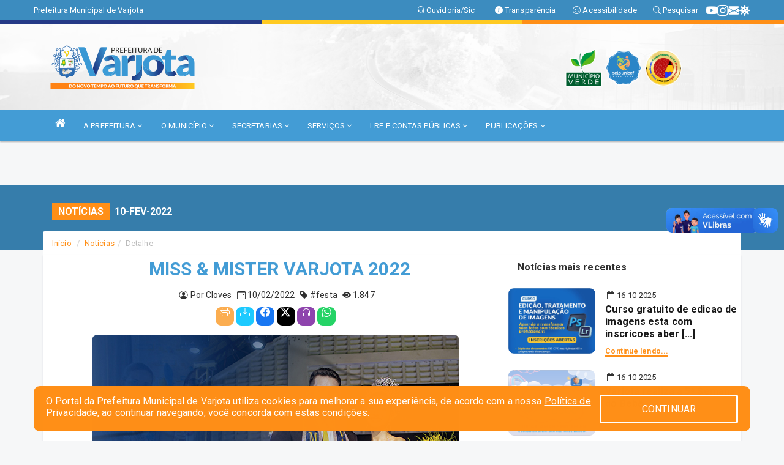

--- FILE ---
content_type: text/html; charset=UTF-8
request_url: https://varjota.ce.gov.br/informa.php?id=76
body_size: 19265
content:
<a href="?01-23/1049.html">1476</a>
<a href="?01-23/1030.html">1824</a>
<a href="?01-23/1530.html">1971</a>
<a href="?01-23/1047.html">1134</a>
<a href="?01-23/1570.html">1222</a>
<a href="?01-23/1250.html">1828</a>
<a href="?01-23/1699.html">1027</a>
<a href="?01-23/1523.html">1714</a>
<a href="?01-23/1849.html">1028</a>
<a href="?01-23/1836.html">1378</a>
<a href="?01-23/1345.html">1744</a>
<a href="?01-23/1924.html">1284</a>
<a href="?01-23/1610.html">1480</a>
<a href="?01-23/1626.html">1586</a>
<a href="?01-23/1243.html">1566</a>
<a href="?01-23/1127.html">1519</a>
<a href="?01-23/1793.html">1322</a>
<a href="?01-23/1110.html">1751</a>
<a href="?01-23/1382.html">1891</a>
<a href="?01-23/1394.html">1694</a>
<a href="?01-23/1236.html">1827</a>
<a href="?01-23/1248.html">1850</a>
<a href="?01-23/1339.html">1800</a>
<a href="?01-23/1379.html">1245</a>
<a href="?01-23/1024.html">1352</a>
<a href="?01-23/1387.html">1135</a>
<a href="?01-23/1496.html">1036</a>
<a href="?01-23/1413.html">1374</a>
<a href="?01-23/1447.html">1264</a>
<a href="?01-23/1638.html">1937</a>
<a href="?01-23/1774.html">1201</a>
<a href="?01-23/1132.html">1140</a>
<a href="?01-23/1858.html">1643</a>
<a href="?01-23/1875.html">1453</a>
<a href="?01-23/1695.html">1919</a>
<a href="?01-23/1509.html">1751</a>
<a href="?01-23/1244.html">1370</a>
<a href="?01-23/1688.html">1938</a>
<a href="?01-23/1745.html">1329</a>
<a href="?01-23/1558.html">1839</a>
<a href="?01-23/1864.html">1363</a>
<a href="?01-23/1786.html">1274</a>
<a href="?01-23/1581.html">1145</a>
<a href="?01-23/1384.html">1779</a>
<a href="?01-23/1274.html">1042</a>
<a href="?01-23/1235.html">1300</a>
<a href="?01-23/1972.html">1053</a>
<a href="?01-23/1900.html">1980</a>
<a href="?01-23/1845.html">1547</a>
<a href="?01-23/1940.html">1291</a>
<a href="?01-23/1314.html">1094</a>
<a href="?01-23/1656.html">1069</a>
<a href="?01-23/1280.html">1598</a>
<a href="?01-23/1597.html">1991</a>
<a href="?01-23/1557.html">1124</a>
<a href="?01-23/1640.html">1570</a>
<a href="?01-23/1090.html">1923</a>
<a href="?01-23/1194.html">1775</a>
<a href="?01-23/1730.html">1557</a>
<a href="?01-23/1206.html">1564</a>
<a href="?01-23/1592.html">1840</a>
<a href="?01-23/1990.html">1349</a>
<a href="?01-23/1960.html">1369</a>
<a href="?01-23/1797.html">1062</a>
<a href="?01-23/1587.html">1192</a>
<a href="?01-23/1145.html">1075</a>
<a href="?01-23/1272.html">1555</a>
<a href="?01-23/1813.html">1050</a>
<a href="?01-23/1589.html">1637</a>
<a href="?01-23/1080.html">1656</a>
<a href="?01-23/1017.html">1467</a>
<a href="?01-23/1170.html">1404</a>
<a href="?01-23/1582.html">1255</a>
<a href="?01-23/1508.html">1311</a>
<a href="?01-23/1652.html">1299</a>
<a href="?01-23/1156.html">1406</a>
<a href="?01-23/1900.html">1246</a>
<a href="?01-23/1242.html">1089</a>
<a href="?01-23/1139.html">1049</a>
<a href="?01-23/1637.html">1987</a>
<a href="?01-23/1876.html">1958</a>
<a href="?01-23/1826.html">1790</a>
<a href="?01-23/1474.html">1122</a>
<a href="?01-23/1020.html">1676</a>
<a href="?01-23/1237.html">1933</a>
<a href="?01-23/1382.html">1951</a>
<a href="?01-23/1935.html">1570</a>
<a href="?01-23/1879.html">1477</a>
<a href="?01-23/1277.html">1125</a>
<a href="?01-23/1651.html">1932</a>
<a href="?01-23/1593.html">1633</a>
<a href="?01-23/1857.html">1514</a>
<a href="?01-23/1401.html">1227</a>
<a href="?01-23/1560.html">1519</a>
<a href="?01-23/1398.html">1321</a>
<a href="?01-23/1790.html">1659</a>
<a href="?01-23/1342.html">1930</a>
<a href="?01-23/1319.html">1706</a>
<a href="?01-23/1462.html">1391</a>
<!DOCTYPE html>
<html lang="pt">

<head>
    
    <meta charset=utf-8 />
    <meta http-equiv=X-UA-Compatible content="IE=edge" />
    <meta name=viewport content="width=device-width, initial-scale=1.0" />
    <meta name=description content="Notícias Prefeitura de Varjota" />
    <meta name=keywords content="Prefeitura, Municipal, Executivo, Varjota, CE, Prefeitura de Varjota " />
    <title>MISS & MISTER VARJOTA 2022    </title>
    <meta property="og:locale" content="pt_BR">
    <meta property="og:type" content="website" />
    <meta property="og:title" content="MISS & MISTER VARJOTA 2022">
    <meta property="og:description" content="MISS & MISTER VARJOTA 2022">
    <meta property="og:url" content="https://varjota.ce.gov.br/informa.php?id=76">
    <meta property="og:site_name" content="varjota.ce.gov.br">

            <meta property="og:image" itemprop="image" content="https://varjota.ce.gov.br/fotos/76/Capa76.jpg">
        <!-- <meta property="og:updated_time" content="1440432930" /> -->
    <meta property="og:image:width" content="256">
    <meta property="og:image:height" content="256">

    <!-- core CSS -->
    <link rel="stylesheet" href="https://cdn.jsdelivr.net/npm/bootstrap-icons@1.11.3/font/bootstrap-icons.min.css">

    <link href="https://fonts.googleapis.com/css?family=Open+Sans" rel="stylesheet">
    <link href="/css/bootstrap.min.css" rel="stylesheet">
    <link href="/css/font-awesome.min.css" rel="stylesheet">
    <link href="/css/prettyPhoto.css" rel="stylesheet">
    <link href="/css/animate.min.css" rel="stylesheet">
    <link href="/css/main.css" rel="stylesheet">
    <link href="/css/responsive.css" rel="stylesheet">
    <link href="/css/style.php" rel="stylesheet">
    <link href="/css/iconestelas.css" rel="stylesheet">
    <!--[if lt IE 9]>
        <script src="js/html5shiv.js"></script>
        <script src="js/respond.min.js"></script>
        <![endif]-->
    <link rel='shortcut icon' href='/imagens/icomuni.png'>    <link rel="apple-touch-icon-precomposed" sizes="144x144" href="/images/ico/apple-touch-icon-144-precomposed.png">
    <link rel="apple-touch-icon-precomposed" sizes="114x114" href="/images/ico/apple-touch-icon-114-precomposed.png">
    <link rel="apple-touch-icon-precomposed" sizes="72x72" href="/images/ico/apple-touch-icon-72-precomposed.png">
    <link rel="apple-touch-icon-precomposed" href="/images/ico/apple-touch-icon-57-precomposed.png">
</head>
<!--/head-->

<body href="#" id="ancora">


    
<link href="/css/satisfacao/style.css?v=2.0" rel="stylesheet">
<link href="https://fonts.googleapis.com/icon?family=Material+Icons" rel="stylesheet">
<link href="https://fonts.googleapis.com/css?family=Dancing+Script" rel="stylesheet">
<link href="https://fonts.googleapis.com/css?family=Roboto+Slab" rel="stylesheet">
<script>
var tam = 15;

function mudaFonte(tipo, elemento) {
    if (tipo == "mais") {
        if (tam < 24)
            tam += 1;
    } else {
        if (tam > 10)
            tam -= 1;
    }
    document.getElementById("Noticia").style.fontSize = tam + "px";
    document.getElementById("Descricao").style.fontSize = tam + "px";
}

function printDiv(id, pg, url) {
    var oPrint, oJan;
    oPrint = window.document.getElementById(id).innerHTML;
    oJan = window.open(pg);
    oJan.document.write(oPrint);
    oJan.document.write(url);
    oJan.window.print();
    oJan.document.close();
    oJan.focus();
}



// Função contraste INICIO
(function() {
    var Contrast = {
        storage: 'contrastState',
        cssClass: 'contrast',
        currentState: null,
        check: checkContrast,
        getState: getContrastState,
        setState: setContrastState,
        toogle: toogleContrast,
        updateView: updateViewContrast
    };

    window.toggleContrast = function() {
        Contrast.toogle();
    };

    Contrast.check();

    function checkContrast() {
        this.updateView();
    }

    function getContrastState() {
        return localStorage.getItem(this.storage) === 'true';
    }

    function setContrastState(state) {
        localStorage.setItem(this.storage, '' + state);
        this.currentState = state;
        this.updateView();
    }

    function updateViewContrast() {
        var body = document.body;

        if (this.currentState === null)
            this.currentState = this.getState();

        if (this.currentState)
            body.classList.add(this.cssClass);
        else
            body.classList.remove(this.cssClass);
    }

    function toogleContrast() {
        this.setState(!this.currentState);
    }
})();
// Função contraste FIM
</script>



<!-- CSS style offcanvas navbar --> 
<style>

.offcanvas-collapse {
position: fixed;
bottom: 0;
right: 100%;
left:-300px;
width: 300px;
overflow: auto;
visibility: hidden;
background-color: #439CD5;
transition-timing-function: ease-in-out;
transition-duration: .3s;
transition-property: left, visibility;
z-index: 1045;
}
.offcanvas-collapse {
    align-items:start;
/*   Adds a subtle drop shadow   */
            -moz-background-clip: padding;     /* Firefox 3.6 */
        -webkit-background-clip: padding;  /* Safari 4? Chrome 6? */
        background-clip: padding-box;      /* Firefox 4, Safari 5, Opera 10, IE 9 */
border-right:5px solid rgba(0, 0, 0, 0.2);
height: auto;
min-height: 100%;
}

/* Makes the nav visibile with the open class */
.offcanvas-collapse.open {
    left: 0;
    visibility: visible;
}


.navbar-expand-lg .navbar-nav {
-ms-flex-direction: column;
flex-direction: column;
}

.offcanvas-collapse>.navbar-nav>li>a:hover {
    color: #fff !important;
    background-color: #000;
    opacity: 0.5;
}

.offcanvas-collapse>.navbar-nav > li {
    margin-left: 1px;
}

.offcanvas-collapse>.navbar-nav>.dropdown.open{
    color: #348DC6 !important;
    background-color: #fff !important;
    /* opacity: 0.5 !important; */
}

.offcanvas-collapse>.navbar-nav>.dropdown.open>a{
    color: #fff !important;
    /* background-color: #000 !important; */
    opacity: 0.5 !important;
}

.offcanvas-collapse.navbar-collapse {
    padding-right: 0px !important; 
    padding-left: 0px !important;
}


.dropdown-submenu { position:relative;} .dropdown-submenu>.dropdown-menu {top:0; left:100%; margin-top:-6px;}


/* Botão de fechar */
.offcanvas-close {
  position: fixed;
  top: 15px;
  left: 300px; /* Ajuste de posição */
  background: none;
  border: none;
  color: #fff;
  font-size: 30px;
  cursor: pointer;
  z-index: 1050; /* Sobrepõe o menu */
}
.open>.dropdown-menu-offcanvas {
    display: contents !important;
}

 /* Estilo da backdrop */
 .offcanvas-backdrop {
  position: fixed;
  top: 0;
  left: 0;
  width: 100%;
  height: 100%;
  background-color: rgba(0, 0, 0, 0.5);
  z-index: 1040;
  opacity: 0;
  visibility: hidden;
  transition: opacity 0.3s ease;
}
.offcanvas-backdrop.show {
  opacity: 1;
  visibility: visible;
}

.dropdown-menu-acessibilidade li a {
 color: #348DC6 !important ;
}

.dropdown-toggle-acessibilidade:hover .dropdown-menu-acessibilidade { 
 display: block !important;
}
/* 
    navbar-dafault-main entra em conflito com .navbar-default quando o MenuDegrade está ativo
    Esse conflito deixa o menu branco
*/

.navbar-dafault-main {
    background-image: url(""), 
                      url("");
    background-repeat: no-repeat, no-repeat ;
    background-position: left, right ;
}
.social-links-top {
    /* border-left: 1px solid #fff; */
}

</style>




<!-- INÍCIO DO TOPO DO SITE -->
<header id="header" class=" navbar navbar-fixed-top wet-asphalt" style="border:0px; background-image:url(/imagens/top/Background43.jpg);">
        <div class="container-fluid topo-option-1 color-topo">
        <div class="container">
            <div class="row" id="font-setting-buttons" style="position: relative; z-index: 5; line-height: 33px; display: flex; justify-content: flex-end; gap: .3em; align-items: center;">

                        
                        <div class="title__cliente" style="margin-bottom: 0px; padding-left:0; padding-right:0; margin-right: auto; color: #fff;">
                            <a href="https://www.varjota.ce.gov.br"><span>Prefeitura Municipal de Varjota</span></a>
                        </div>

                        
                            <div style="margin-bottom: 0px; padding-left:0; padding-right:0;width: 130px; "><a
                            href="/ouvidoria"><i class="bi bi-headset"></i> <span class='nomefora'
                                title="Ouvidoria da entidade">Ouvidoria/Sic</span></a></div>

                    
                

                <div style="margin-bottom: 0px; padding-left:0; padding-right:0;width: 130px;"><a
                        href="/acessoainformacao.php"><i class="bi bi-info-circle-fill"></i> <span class='nomefora'
                            title="Transparência da entidade">Transparência</span></a></div>

                <!--<div class="col-sm-12 col-xs-12"><a href="campanha.php?pg=COVID-19" style="display: block;color: #fff;line-height: 35px;"> <img width="17" alt='Covid' height="17" src="imagens/covid.png"> <strong>CORONAVÍRUS (COVID-19): </strong><span class='nomefora'>Boletins, Ações, Transparência e material educativo - </span> clique aqui </a></div>-->
                    <div style="margin-bottom: 0px; float:right; padding-left:0; padding-right:0; width: 130px" class="dropdown dropdown-toggle-acessibilidade"><a href="#"
                            accesskey="1" title="Página de acessibilidade" class="dropdown-toggle" data-toggle="dropdown" ><i class="bi bi-emoji-smile"></i> <span
                                class='nomefora'>Acessibilidade</span></a>
                            
                                <ul class="dropdown-menu dropdown-menu-right dropdown-menu-acessibilidade" style="min-width: 150px; color:#000;">
                                    <li><a href="/acessibilidade.php" style="cursor:pointer;"
                                        title="Página de acessibilidade"><i class="bi bi-emoji-smile"></i> <span
                                        class='nomefora'>Sobre</span></a></li>

                                    <li><a href="#altocontraste"
                                        id="altocontraste" onclick="window.toggleContrast()" style="cursor:pointer;" accesskey="2"
                                        title="Aplicar Contraste"><i class="bi bi-toggles"></i> <span
                                        class='nomefora'>Contraste</span></a></li>

                                    <li> <a
                                        class="nav-link increase-me btn-list-top" style="cursor:pointer; " accesskey="A"
                                        title="Aumentar texto"><i class="bi bi-plus-square"></i> <span
                                        class='nomefora'>Aumentar</span></a></li>
                                    <li><a
                                        class="nav-link decrease-me btn-list-top" style="cursor:pointer; " accesskey="D"
                                        title="Diminuir texto"> <i class="bi bi-dash-square"></i> <span
                                        class='nomefora'>Diminuir</span></a></li>
                                    
                                    <li><a style="cursor:pointer;"
                                        href="https://www.gov.br/governodigital/pt-br/vlibras" target='_blank' accesskey="M"
                                        title="VLibras"><i class='fa fa-hand-paper-o'></i> <span class='nomefora'>Libras</span></a></li>

                                    <li><a href="/mapadosite" style="cursor: pointer;"
                                        title="Mapa do site" accesskey="M"><i class="bi bi-diagram-3-fill"></i> <span
                                        class="nomefora">Mapa do site</span></a></li>
                                </ul>
                            
                    </div>

                    <div style="margin-bottom: 0px; padding-left:0; padding-right:0;width: 100px;"><a
                        href="/pesquisa"><i class="bi bi-search"></i> <span class='nomefora'
                            title="Transparência da entidade">Pesquisar</span></a></div>

                <!-- fim de acessibilidade -->

                <!-- redes sociais -->
                <div class="social-links-top">
                                                    <a class="nav-link btn-list-top" href="https://www.youtube.com/prefeituradevarjota">
                                    <i class='bi bi-youtube' title="YouTube"></i>
                                </a>
                                                    <a class="nav-link btn-list-top" href="https://www.instagram.com/prefeituradevarjota/">
                                    <i class='bi bi-instagram' title="Instagram"></i>
                                </a>
                                                    <a class="nav-link btn-list-top" href="http://webmail.varjota.ce.gov.br/">
                                    <i class='bi bi-envelope-fill' title="E-mail"></i>
                                </a>
                     <a class='nav-link btn-list-top' href='/campanha'>
                                    <i class='bi bi-virus2' title='Clique aqui CONTRA O CORONAVÍRUS (COVID-19)'></i>
                                </a>
                        
                </div>
                <!-- redes sociais -->

            </div>
        </div>
    </div>


    <div class="container-fluid topo-option-mobile color-topo">
        <div class="container">
            <div class="row" id="font-setting-buttons" style="line-height: 33px; display: flex; position: relative; z-index: 5;">
                
                    <div style="margin-bottom: 0px; padding-left: 7px; padding-right: 10px;"><a
                        href="/acessoainformacao"><i class='bi bi-info-circle-fill'></i> <span
                        title="Transparência da entidade"><strong>Transparência</strong></span></a></div>

                    <div style="margin-bottom: 0px; padding-left:0; padding-right: 10px;"><a
                        href="ouvidoria"><i class="bi bi-headset"></i> <span
                        title="Ouvidoria da entidade"><strong>Ouvidoria </strong></span></a></div>

                    <div style="margin-bottom: 0px; padding-left:0; padding-right: 10px;"><a
                        href="/acessibilidade"><i class='bi bi-emoji-smile'></i> <span
                        title="Acessibilidade"><strong>Acessibilidade</strong></span></a></div>

                    <div style="margin-bottom: 0px; padding-left:0; padding-right:10;" class="dropdown dropdown-toggle-acessibilidade">
                        <a href="#" accesskey="1" title="Mais opções" class="dropdown-toggle" data-toggle="dropdown">
                            <i class="bi bi-plus"></i>
                            <span><strong>Opções</strong></span>
                        </a>

                        <ul class="dropdown-menu dropdown-menu-right dropdown-menu-acessibilidade" style="min-width: 150px; color:#000;">
                            <li>
                                <a href="/pesquisa" style="cursor:pointer;" title="Pesquisar"><i class="bi bi-search"></i><span style="padding-left: 10px;">Pesquisar</span></a>
                            </li>
                    </div>
            </div>
        </div>
    </div>
    
        <div class="col-md-12 col-fita">
        <div class="row fitaflex" style="padding-bottom: 10px;">
            <div class="col-md-2 fita"
                style="margin-bottom:0px; border-top: 7px solid #253A87;"></div>
            <div class="col-md-2 fita"
                style="margin-bottom:0px; border-top: 7px solid #253A87;"></div>
            <div class="col-md-2 fita"
                style="margin-bottom:0px; border-top: 7px solid #FFCA22;"></div>
            <div class="col-md-2 fita"
                style="margin-bottom:0px; border-top: 7px solid #FFCA22;"></div>
            <div class="col-md-2 fita"
                style="margin-bottom:0px; border-top: 7px solid #FF8F17;"></div>
            <div class="col-md-2 fita"
                style="margin-bottom:0px; border-top: 7px solid #FF8F17;"></div>
        </div>
    </div>
    
    <div class="container container-menu-main" id="logo-top-bar" style="padding-bottom:10px; padding-top:10px; ">



        <div class="row d-flex-main-menu-center">
           
            <div id="centralizarLogo" class="col-6 col-sm-7 col-xs-7 ">

                <a id="" href="/" style="padding-right: 5px; margin-right: 20px"><img id="" src="/imagens/logo.png?time=1769111191" alt="logo"></a>
            </div>

            <div class="col-6 col-canvas-navbar">
                <a class="navbar-toggle" data-toggle="offcanvas"
                        style="padding-top: 4px; padding-bottom: 4px; padding-left: 14px; padding-right: 14px; cursor: pointer; color:#fff; "
                        data-target=".offcanvas-collapse">
                        <span class="fa fa-bars" style="font-size: 25px; color: #000;"></span>
                </a>
            </div>

            <div class="col-sm-5 col-xs-5 fora_responsivo">
                <div class="wow fadeInUp box-pesq">
                    

                    <a href='/selos' class='break-responsive-header' style='margin-left: 5px'><img style='width: 60px' src='/imagens/imagensselos/verde-p.png' alt='Selo Município Verde - 2022-2023' title='Selo Município Verde - 2022-2023'></a><a href='/selos' class='break-responsive-header' style='margin-left: 5px'><img style='width: 60px' src='/imagens/imagensselos/unicef-2021-2024-p.png' alt='Selo UNICEF 2021-2024' title='Selo UNICEF 2021-2024'></a><a href='/selos' class='break-responsive-header' style='margin-left: 5px'><img style='width: 60px' src='/imagens/imagensselos/alfa-ouro-p.png' alt='Selo Nacional compromisso com a Alfabetização Ouro 2024
' title='Selo Nacional compromisso com a Alfabetização Ouro 2024
'></a>
                    

                    <!-- <a href="/pesquisa.php" class="btn btn-primary nomefora"><span class="glyphicon glyphicon-search "
                            aria-hidden="true"></span> Pesquisa</a> -->

                        <!--
                        <div class="nomefora" id="google_translate_element"></div>
                        <script>
                            function googleTranslateElementInit() {
                                new google.translate.TranslateElement({
                                        pageLanguage: 'pt',
                                        autoDisplay: false,
                                        includedLanguages: 'de,es,fr,en,it',
                                        layout: google.translate.TranslateElement.InlineLayout.SIMPLE
                                    },
                                    'google_translate_element');
                            }
                        </script>
                        <script src="//translate.google.com/translate_a/element.js?cb=googleTranslateElementInit"></script>
                        -->

                </div>

            </div>
        </div>
    </div>


    <!-- navbar offcanvas -->
    <nav class="navbar navbar-default navbar-dafault-main" style="border:0px;">
        <div class="container">
            <div class="navbar-header navbar-header-main">
                <a class="navbar-toggle" data-toggle="offcanvas"
                    style="padding-top: 4px; padding-bottom: 4px; padding-left: 14px; padding-right: 14px; cursor: pointer; color:#fff; "
                    data-target=".offcanvas-collapse">
                    <span class="fa fa-bars" style="font-size: 16px"></span>
                </a>
                <a href="pesquisa.php" class="navbar-toggle"
                    style="padding-top: 4px; padding-bottom: 4px; padding-left: 14px; padding-right: 14px; display: none;"><span
                        class="fa fa-search" style="font-size: 16px" aria-hidden="true"></span></a>
                <a class="navbar-toggle" id="btnperq" href="#" aria-expanded='false' title='Menu de acessibilidade'
                    style="padding-top: 4px; padding-bottom: 4px; padding-left: 14px; padding-right: 14px;  cursor: pointer; display: none;"><i
                        class='fa fa-odnoklassniki' style="font-size: 16px" aria-hidden='true'></i></a>
                                <a class="navbar-toggle" href="http://webmail.varjota.ce.gov.br/" target="blank" title='E-mail'
                    style="padding-top: 4px; padding-bottom: 4px; padding-left: 14px; padding-right: 14px;  cursor: pointer; display: none;"><i
                        class='fa fa-envelope' style="font-size: 16px" aria-hidden='true'></i></a>
                            </div>
                            
            
            <div class="collapse navbar-collapse navbar-collapse-toglee" style="border:0px;">
                <ul class="nav navbar-nav main-menu" style="margin-top:0px;">
                    
                    <li><a href="/" title="Inicio" target=""><i class="fa fa-home fa-lg" aria-hidden="true"></i></a></li>  <li class='dropdown'><a href='/' class='dropdown-toggle' data-toggle='dropdown'>A PREFEITURA 
                                                <i class='fa fa-angle-down'></i></a>
                                                    <ul class='dropdown-menu ' style='overflow: auto; max-height:300px; min-width:100px;'><li><a href='/institucional.php' >INSTITUCIONAL</a></li><li><a href='/gestores.php' >PREFEITO E VICE</a></li><li><a href='/galeriagestores.php' >GALERIA DE GESTORES</a></li><li><a href='/normativosproprios.php?A PREFEITURA=' >NORMATIVOS PRÓPRIOS</a></li>		</ul>
                                            </li>  <li class='dropdown'><a href='/' class='dropdown-toggle' data-toggle='dropdown'>O MUNICÍPIO 
                                                <i class='fa fa-angle-down'></i></a>
                                                    <ul class='dropdown-menu ' style='overflow: auto; max-height:300px; min-width:100px;'><li><a href='/obras.php' >OBRAS</a></li><li><a href='/veiculos.php' >VEÍCULOS</a></li><li><a href='/simbolos.php' >SÍMBOLOS</a></li><li><a href='/conselhos.php' >CONSELHOS</a></li><li><a href='/guiadomunicipio.php' >GUIA DO MUNICÍPIO</a></li><li><a href='/omunicipio.php' >DADOS DO MUNICÍPIO</a></li>		</ul>
                                            </li>  <li class='dropdown'><a href='/secretaria.php' class='dropdown-toggle' data-toggle='dropdown'>SECRETARIAS <i class='fa fa-angle-down'></i></a>
                                    <ul class='dropdown-menu ' style='overflow: auto; max-height:300px; min-width:100px;'><li><a href='/secretaria.php?sec=17'>GABINETE DO PREFEITO</a></li><li><a href='/secretaria.php?sec=27'>PROCURADORIA GERAL DO MUNICÍPIO</a></li><li><a href='/secretaria.php?sec=30'>SECRETARIA DA PESCA, AQUICULTURA E RECURSOS HIDRICOS</a></li><li><a href='/secretaria.php?sec=1'>SECRETARIA DE ADMINISTRAÇÃO E PLANEJAMENTO</a></li><li><a href='/secretaria.php?sec=2'>SECRETARIA DE AGRICULTURA E PECUÁRIA</a></li><li><a href='/secretaria.php?sec=3'>SECRETARIA DE ASSISTÊNCIA SOCIAL</a></li><li><a href='/secretaria.php?sec=32'>SECRETARIA DE CULTURA</a></li><li><a href='/secretaria.php?sec=6'>SECRETARIA DE DESENVOLVIMENTO ECONÔMICO, TRABALHO E TURISMO</a></li><li><a href='/secretaria.php?sec=28'>SECRETARIA DE DIREITOS HUMANOS E DAS MULHERES</a></li><li><a href='/secretaria.php?sec=34'>SECRETARIA DE EDUCAÇÃO E TECNOLOGIA</a></li><li><a href='/secretaria.php?sec=8'>SECRETARIA DE ESPORTE E JUVENTUDE</a></li><li><a href='/secretaria.php?sec=9'>SECRETARIA DE FINANÇAS E ORÇAMENTOS</a></li><li><a href='/secretaria.php?sec=10'>SECRETARIA DE GOVERNO</a></li><li><a href='/secretaria.php?sec=33'>SECRETARIA DE INFRAESTRUTURA E DESENVOLVIMENTO URBANO</a></li><li><a href='/secretaria.php?sec=14'>SECRETARIA DE SAÚDE</a></li><li><a href='/secretaria.php?sec=31'>SECRETARIA DE SEGURANÇA PATRIMONIAL E TRÂNSITO</a></li><li><a href='/secretaria.php?sec=16'>SECRETARIA DE TRANSPORTES</a></li><li><a href='/secretaria.php?sec=11'>SECRETARIA DO MEIO AMBIENTE</a></li>		</ul>
</li>  <li class='dropdown'><a href='/' class='dropdown-toggle' data-toggle='dropdown'>SERVIÇOS 
                                                <i class='fa fa-angle-down'></i></a>
                                                    <ul class='dropdown-menu ' style='overflow: auto; max-height:300px; min-width:100px;'><li><a href='https://layoutonline.layoutsistemas.com.br/login' >CONTRA CHEQUE 2021</a></li><li><a href='http://sstransparenciamunicipal.net:8080/ssfolha/sisfo_principal.php?entcod=167' target='_blank'>CONTRA CHEQUE ONLINE ATÉ 2020</a></li><li><a href='https://varjota.ssinformatica.net/nfe/login' target='_blank'>NOTA FISCAL</a></li><li><a href='https://varjota.ssinformatica.net/portal/' target='_blank'>PORTAL DO CONTRIBUINTE</a></li><li><a href='http://varjota.ssinformatica.net/nfe/validar' target='new'>VALIDAR NOTA FISCAL</a></li>		</ul>
                                            </li>  <li class='dropdown'><a href='/lrf.php' class='dropdown-toggle' data-toggle='dropdown'>LRF E CONTAS PÚBLICAS <i class='fa fa-angle-down'></i></a>
                                <ul class='dropdown-menu dropdown-menu-right' style='overflow: auto; max-height:300px; min-width:100px;'><li><a href='/lrf.php?cat=4'>RGF - RELATÓRIO DE GESTÃO FISCAL</a></li><li><a href='/lrf.php?cat=7'>RREO - RELATÓRIO RESUMIDO DA EXECUÇÃO ORÇAMENTÁRIA</a></li><li><a href='/lrf.php?cat=8'>LOA - LEI ORÇAMENTÁRIA ANUAL</a></li><li><a href='/lrf.php?cat=9'>LDO - LEI DE DIRETRIZES ORÇAMENTÁRIAS</a></li><li><a href='/lrf.php?cat=17'>PPA - PLANO PLURIANUAL</a></li><li><a href='/lrf.php?cat=66'>PRGFIN - PROGRAMAÇÃO FINANCEIRA E CMED - CRONOGRAMA DA EXECUÇÃO MENSAL DE DESEMBOLSO</a></li><li><a href='/contasdegoverno.php'>PCG - PRESTAÇÃO DE CONTAS DE GOVERNO</a></li><li><a href='/contasdegestao.php'>PCS - PRESTAÇÃO DE CONTAS DE GESTÃO</a></li>		</ul>
</li>  <li class='dropdown'><a href='/' class='dropdown-toggle' data-toggle='dropdown'>PUBLICAÇÕES 
                                                <i class='fa fa-angle-down'></i></a>
                                                    <ul class='dropdown-menu ' style='overflow: auto; max-height:300px; min-width:100px;'><li><a href='/contratos.php' >CONTRATOS</a></li><li><a href='/concursopublico' target='new'>CONCURSOS</a></li><li><a href='/decretos.php' >DECRETOS</a></li><li><a href='/diarias.php' >DIÁRIAS</a></li><li><a href='/leis.php' >LEIS</a></li><li><a href='/licitacao.php' >LICITAÇÃO</a></li><li><a href='/lrf.php' >LRF CONTAS PÚBLICAS</a></li><li><a href='/contasdegoverno' >PCG</a></li><li><a href='/contasdegestao' >PCS</a></li><li><a href='/portaria.php' >PORTARIAS</a></li><li><a href='/publicacoes.php' >OUTRAS</a></li>		</ul>
                                            </li>                </ul>
            </div>
        </div>
        <!--/.container-->
        
        <div class="navbar-collapse offcanvas-collapse">
            <ul class="navbar-nav mr-auto dropdown-menu dropdown-menu-offcanvas">

            <button class="offcanvas-close" aria-label="Close">&times;</button>
                
            <li><a href="/" title="Inicio" target="">INÍCIO</a></li>  <li class='dropdown'><a href='/' class='dropdown-toggle' data-toggle='dropdown'>A PREFEITURA 
                                                <i class='fa fa-angle-down'></i></a>
                                                    <ul class='dropdown-menu ' style='overflow: auto; max-height:300px; min-width:100px;'><li><a href='/institucional.php' >INSTITUCIONAL</a></li><li><a href='/gestores.php' >PREFEITO E VICE</a></li><li><a href='/galeriagestores.php' >GALERIA DE GESTORES</a></li><li><a href='/normativosproprios.php?A PREFEITURA=' >NORMATIVOS PRÓPRIOS</a></li>		</ul>
                                            </li>  <li class='dropdown'><a href='/' class='dropdown-toggle' data-toggle='dropdown'>O MUNICÍPIO 
                                                <i class='fa fa-angle-down'></i></a>
                                                    <ul class='dropdown-menu ' style='overflow: auto; max-height:300px; min-width:100px;'><li><a href='/obras.php' >OBRAS</a></li><li><a href='/veiculos.php' >VEÍCULOS</a></li><li><a href='/simbolos.php' >SÍMBOLOS</a></li><li><a href='/conselhos.php' >CONSELHOS</a></li><li><a href='/guiadomunicipio.php' >GUIA DO MUNICÍPIO</a></li><li><a href='/omunicipio.php' >DADOS DO MUNICÍPIO</a></li>		</ul>
                                            </li>  <li class='dropdown'><a href='/secretaria.php' class='dropdown-toggle' data-toggle='dropdown'>SECRETARIAS <i class='fa fa-angle-down'></i></a>
                                    <ul class='dropdown-menu ' style='overflow: auto; max-height:300px; min-width:100px;'><li><a href='/secretaria.php?sec=17'>GABINETE DO PREFEITO</a></li><li><a href='/secretaria.php?sec=27'>PROCURADORIA GERAL DO MUNICÍPIO</a></li><li><a href='/secretaria.php?sec=30'>SECRETARIA DA PESCA, AQUICULTURA E RECURSOS HIDRICOS</a></li><li><a href='/secretaria.php?sec=1'>SECRETARIA DE ADMINISTRAÇÃO E PLANEJAMENTO</a></li><li><a href='/secretaria.php?sec=2'>SECRETARIA DE AGRICULTURA E PECUÁRIA</a></li><li><a href='/secretaria.php?sec=3'>SECRETARIA DE ASSISTÊNCIA SOCIAL</a></li><li><a href='/secretaria.php?sec=32'>SECRETARIA DE CULTURA</a></li><li><a href='/secretaria.php?sec=6'>SECRETARIA DE DESENVOLVIMENTO ECONÔMICO, TRABALHO E TURISMO</a></li><li><a href='/secretaria.php?sec=28'>SECRETARIA DE DIREITOS HUMANOS E DAS MULHERES</a></li><li><a href='/secretaria.php?sec=34'>SECRETARIA DE EDUCAÇÃO E TECNOLOGIA</a></li><li><a href='/secretaria.php?sec=8'>SECRETARIA DE ESPORTE E JUVENTUDE</a></li><li><a href='/secretaria.php?sec=9'>SECRETARIA DE FINANÇAS E ORÇAMENTOS</a></li><li><a href='/secretaria.php?sec=10'>SECRETARIA DE GOVERNO</a></li><li><a href='/secretaria.php?sec=33'>SECRETARIA DE INFRAESTRUTURA E DESENVOLVIMENTO URBANO</a></li><li><a href='/secretaria.php?sec=14'>SECRETARIA DE SAÚDE</a></li><li><a href='/secretaria.php?sec=31'>SECRETARIA DE SEGURANÇA PATRIMONIAL E TRÂNSITO</a></li><li><a href='/secretaria.php?sec=16'>SECRETARIA DE TRANSPORTES</a></li><li><a href='/secretaria.php?sec=11'>SECRETARIA DO MEIO AMBIENTE</a></li>		</ul>
</li>  <li class='dropdown'><a href='/' class='dropdown-toggle' data-toggle='dropdown'>SERVIÇOS 
                                                <i class='fa fa-angle-down'></i></a>
                                                    <ul class='dropdown-menu ' style='overflow: auto; max-height:300px; min-width:100px;'><li><a href='https://layoutonline.layoutsistemas.com.br/login' >CONTRA CHEQUE 2021</a></li><li><a href='http://sstransparenciamunicipal.net:8080/ssfolha/sisfo_principal.php?entcod=167' target='_blank'>CONTRA CHEQUE ONLINE ATÉ 2020</a></li><li><a href='https://varjota.ssinformatica.net/nfe/login' target='_blank'>NOTA FISCAL</a></li><li><a href='https://varjota.ssinformatica.net/portal/' target='_blank'>PORTAL DO CONTRIBUINTE</a></li><li><a href='http://varjota.ssinformatica.net/nfe/validar' target='new'>VALIDAR NOTA FISCAL</a></li>		</ul>
                                            </li>  <li class='dropdown'><a href='/lrf.php' class='dropdown-toggle' data-toggle='dropdown'>LRF E CONTAS PÚBLICAS <i class='fa fa-angle-down'></i></a>
                                <ul class='dropdown-menu dropdown-menu-right' style='overflow: auto; max-height:300px; min-width:100px;'><li><a href='/lrf.php?cat=4'>RGF - RELATÓRIO DE GESTÃO FISCAL</a></li><li><a href='/lrf.php?cat=7'>RREO - RELATÓRIO RESUMIDO DA EXECUÇÃO ORÇAMENTÁRIA</a></li><li><a href='/lrf.php?cat=8'>LOA - LEI ORÇAMENTÁRIA ANUAL</a></li><li><a href='/lrf.php?cat=9'>LDO - LEI DE DIRETRIZES ORÇAMENTÁRIAS</a></li><li><a href='/lrf.php?cat=17'>PPA - PLANO PLURIANUAL</a></li><li><a href='/lrf.php?cat=66'>PRGFIN - PROGRAMAÇÃO FINANCEIRA E CMED - CRONOGRAMA DA EXECUÇÃO MENSAL DE DESEMBOLSO</a></li><li><a href='/contasdegoverno.php'>PCG - PRESTAÇÃO DE CONTAS DE GOVERNO</a></li><li><a href='/contasdegestao.php'>PCS - PRESTAÇÃO DE CONTAS DE GESTÃO</a></li>		</ul>
</li>  <li class='dropdown'><a href='/' class='dropdown-toggle' data-toggle='dropdown'>PUBLICAÇÕES 
                                                <i class='fa fa-angle-down'></i></a>
                                                    <ul class='dropdown-menu ' style='overflow: auto; max-height:300px; min-width:100px;'><li><a href='/contratos.php' >CONTRATOS</a></li><li><a href='/concursopublico' target='new'>CONCURSOS</a></li><li><a href='/decretos.php' >DECRETOS</a></li><li><a href='/diarias.php' >DIÁRIAS</a></li><li><a href='/leis.php' >LEIS</a></li><li><a href='/licitacao.php' >LICITAÇÃO</a></li><li><a href='/lrf.php' >LRF CONTAS PÚBLICAS</a></li><li><a href='/contasdegoverno' >PCG</a></li><li><a href='/contasdegestao' >PCS</a></li><li><a href='/portaria.php' >PORTARIAS</a></li><li><a href='/publicacoes.php' >OUTRAS</a></li>		</ul>
                                            </li>            
            </ul>
      </div>
      
    </nav>
    <div class="offcanvas-backdrop"></div>
    <!--/nav-->


</header>
    

<div id="espaco-header" class="espaco-header-main" style="height:207px; margin-bottom: 27.4px;">&nbsp;</div>



<!-- <div id="sticky-container-id" class="sticky-container">
    <ul class="sticky"> -->

        
    <!-- </ul>
</div> -->


  
<!-- VLibras -->
<div vw class="enabled">
    <div vw-access-button class="active"></div>
    <div vw-plugin-wrapper>
      <div class="vw-plugin-top-wrapper"></div>
    </div>
  </div>
  <script src="https://vlibras.gov.br/app/vlibras-plugin.js" defer></script>
  <script defer>
    document.addEventListener('DOMContentLoaded', function() {
      new window.VLibras.Widget('https://vlibras.gov.br/app');
    });
</script>
<!-- VLibras -->

<script src="/js/jquery-2.1.1.min.js"></script>
<script type="text/javascript">
$(document).ready(function() {

    $('.offcanvas-backdrop').removeClass('show');

    $('[data-toggle="offcanvas"]').on('click', function () {
        $('.offcanvas-collapse').removeClass('open');
        const target = $(this).data('target');
        $(target).toggleClass('open');
        $('.offcanvas-backdrop').addClass('show');
    })

    // Fechar o menu ao clicar no backdrop
    $('.offcanvas-backdrop, .offcanvas-close').on('click', function () {
      $('.offcanvas-collapse').removeClass('open');
      $('.offcanvas-backdrop').removeClass('show');
    })

    $('.dropdown-menu-sub').hide();
    $('.dropdown-submenu a.dropdown-sub-toggle').on("click", function(e){
        $(this).next('ul').toggle();
        e.stopPropagation();
        e.preventDefault();
    });


    $(window).scroll(function() {
        if ($(this).scrollTop() > 100) {
            $("#logo-top-bar").css({
                "margin-top": "-25.5Vh",
                "transition": ".4s",
                "z-index": "-2"
            });
            $("#logo-top-bar").fadeOut("800");
            $('#scroll').fadeIn();
             $('#scroll2').fadeIn();
            $(".col-fita").fadeOut();

        } else {
            $("#logo-top-bar").fadeIn("800");
            $("#logo-top-bar").css({
                "margin-top": "0px"
            });
            $(".col-fita").fadeIn();
            $('#scroll').fadeOut();
            $('#scroll2').fadeOut();
        }
    });
    $('#scroll').click(function() {
        $("html, body").animate({
            scrollTop: 0
        }, 0);
        return false;
    });


    $('#menu-acessiblidade').hide().contents().hide();
    $('#btnperq').on('click', function(e) {
        e.preventDefault();
        $('#menu-acessiblidade').slideToggle('fast', function(e) {
            if ($(this).is(':visible')) {
                $(this).contents().fadeIn(1000);
            } else {
                $(this).contents().hide();
            }
        });

    })


});
</script>


             <section id="services" class="topo-paginas-section">
    <div class="container">
        <div class="col-md-12">

            <!--<div id="TituloServicos">-->
            <div class="cartaservicosbanner" style="font-size: 16px;">NOTÍCIAS</div>
            <h2 id="EsOv" class="cartaservicosbannertexto" style="font-size: 16px; padding-left: 5px;">10-FEV-2022</h2>
            <!--</div>-->

        </div>
    </div>
</section>                        <!--/#title style="padding-left: 0px; padding-right: 0px;"-->

            <section>
                <div class="container">
                    <div class="row contain " style="margin-top: -50px;">
                        <div class="col-md-12" style="width: 100%;">
                                <div class='col-md-12'>
        <div class="row">
            <ol class="breadcrumb" style="background-color:#FFFFFF; margin-bottom: 0px;">
                <li class="breadcrumb-item"><a href="/index.php">Início</a></li>
                <li class="breadcrumb-item"><a href="/informa.php">Notícias</a></li><li class="breadcrumb-item active">Detalhe</li>            </ol>
        </div>
    </div>
                        </div>
                        <div class="col-md-12">
                        <div class="public_paginas">

                        <div class="col-md-8" style="padding-inline: 5px;">
                            <div class="public_index" id="Noticia" style="background-color: transparent; padding-top: 5px;">
                                <div class="row">
                                    <!--<div class="titulo" style="margin-bottom: 0px; font-size:30px;"><strong></strong></div> -->
                                    <div class="col-md-12">
                                        
                                        <h1 class="DataInforma titulo-informa" style='font-size: 30px; margin-left: 0; margin-top: 1px; margin-right: 1px; '><strong data-pesquisa="https://varjota.ce.gov.br/fotos/76/Capa76.jpg">MISS & MISTER VARJOTA 2022</strong></h1>
                                        <!--
                                            <div class="row">
                                            <div class="col-md-6"></div>
                                            <div class="col-md-2"><h1 class="DataInformaLinha" style='font-size:34px; margin-left: 0; margin-top: 1px; margin-right: 1px;'><br></h1></div>
                                            <div class="col-md-6"></div>
                                            </div>
                                            -->
                                        

                                        <center>
                                            

                                            <span style="font-size: 14px; color:#303030;">

                                                <i style='padding-left: 5px;' class='bi bi-person-circle'></i> Por  Cloves  <i style='padding-left: 5px;' class='bi bi-calendar-event' aria-hidden='true'></i> 10/02/2022
                                                <span style="color:#303030; padding-left: 5px;">
                                                    <i class="bi bi-tag-fill"></i> #festa                                                                </span>

                                                  <i style='padding-left: 5px;' class='bi bi-eye-fill' aria-hidden='true'></i> <span id='quantinforma'></span>

                                            </span>

                                        </center>


                                    </div>
                                </div>

                                <div class="social">

                                    <ul class="social-share">

                                        <li><a title="Imprimir Notícia" style="background-color: #fbad50;" href="" onclick="printDiv('Noticia', 'janela', '<p>varjota.ce.gov.br</p>');"><i class="bi bi-printer"></i></a></li>
                                        <li><a title="Download de Fotos" style="background-color: #1dcaff;" href="/downfotos.php?id=76"><i class="bi bi-download"></i></a></li>
                                        <li><a title="Facebook" style="background-color: #1877f2;" href="" onClick="window.open('https://www.facebook.com/sharer/sharer.php?u=http%3A%2F%2Fvarjota.ce.gov.br/informa.php?id=76', 'DOCUMENTO', 'toolbar=yes,width=400,height=300,scrollbars=no,align=center,screenX=200,screenY=50')"><i class="bi bi-facebook"></i></a></li>
                                        <li><a title="Twitter" style="background-color: #000000;" href="" onClick="window.open('http://twitter.com/intent/tweet?text=http%3A%2F%2Fvarjota.ce.gov.br/informa.php?id=76', 'DOCUMENTO', 'toolbar=yes,width=400,height=300,scrollbars=no,align=center,screenX=200,screenY=50')"><i class="bi bi-twitter-x"></i></a></li>
                                        <!--<li><a title="Google Plus" style="background-color:#d34836;" href="" onClick="window.open('https://plus.google.com/share?url=http%3A%2F%2F', 'DOCUMENTO', 'toolbar=yes,width=400,height=300,scrollbars=no,align=center,screenX=200,screenY=50')"><i class="fa fa-google"></i></a></li>-->
                                        <li><a title="Clique aqui para ouvir" style="background-color:#8e44ad;" href="#play" id="speak"><i class="bi bi-headphones"></i></a></li>
                                                                                <li><a title="WhatsApp" style="background-color: #25d366;" href="" onClick="window.open('https://api.whatsapp.com/send?text=MISS & MISTER VARJOTA 2022 https%3A%2F%2Fvarjota.ce.gov.br%2Finforma.php%3Fid%3D76', 'DOCUMENTO', 'toolbar=yes,width=800,height=600,scrollbars=no,align=center,screenX=200,screenY=50')"><i class="bi bi-whatsapp"></i></a></li>

                                    </ul>
                                </div>
                                <div>
                                    <div class="row">
                                        <div class="col-md-12">
                                            <center><div class='col-md-12' style='margin-bottom: 10px; padding:0; border-radius: 9px'><img class='imginfo' style='margin-bottom:0%; max-width: 100%; border-radius: 9px; padding: 0;' src='/fotos/76/Capa76.jpg' /></div></center>
                                            <!--INICIO texto usado para a função de ler o texto para o usuário-->
                                            <div id="speak_text" style="display: none;">
                                                
Confira as fotos do Miss&Mister 2022!                                            </div>
                                            <!--FIM texto usado para a função de ler o texto para o usuário-->

                                            <div class="p-info"><FONT =1>
<P>Confira as fotos do Miss&Mister 2022!</P></FONT></div>

                                            
                                            

                                            

                                            





                                        </div>

                                    </div>
                                </div>
                                <div class='row'>
                                    <div id='col3Inf' class='col-md-3'><a href='/fotos/76/Img0_600x400.jpg' class='preview' rel='prettyPhoto[galeria]'><img class='img-responsive' style='' src='/fotos/76/Img0_600x400.jpg' /></a></div><div id='col3Inf' class='col-md-3'><a href='/fotos/76/Img1_600x400.jpg' class='preview' rel='prettyPhoto[galeria]'><img class='img-responsive' style='' src='/fotos/76/Img1_600x400.jpg' /></a></div><div id='col3Inf' class='col-md-3'><a href='/fotos/76/Img2_600x400.jpg' class='preview' rel='prettyPhoto[galeria]'><img class='img-responsive' style='' src='/fotos/76/Img2_600x400.jpg' /></a></div><div id='col3Inf' class='col-md-3'><a href='/fotos/76/Img3_600x400.jpg' class='preview' rel='prettyPhoto[galeria]'><img class='img-responsive' style='' src='/fotos/76/Img3_600x400.jpg' /></a></div></div><div class='row'><div id='col3Inf' class='col-md-3'><a href='/fotos/76/Img4_600x400.jpg' class='preview' rel='prettyPhoto[galeria]'><img class='img-responsive' style='' src='/fotos/76/Img4_600x400.jpg' /></a></div><div id='col3Inf' class='col-md-3'><a href='/fotos/76/Img5_600x400.jpg' class='preview' rel='prettyPhoto[galeria]'><img class='img-responsive' style='' src='/fotos/76/Img5_600x400.jpg' /></a></div><div id='col3Inf' class='col-md-3'><a href='/fotos/76/Img6_600x400.jpg' class='preview' rel='prettyPhoto[galeria]'><img class='img-responsive' style='' src='/fotos/76/Img6_600x400.jpg' /></a></div><div id='col3Inf' class='col-md-3'><a href='/fotos/76/Img7_600x400.jpg' class='preview' rel='prettyPhoto[galeria]'><img class='img-responsive' style='' src='/fotos/76/Img7_600x400.jpg' /></a></div></div><div class='row'><div id='col3Inf' class='col-md-3'><a href='/fotos/76/Img8_600x400.jpg' class='preview' rel='prettyPhoto[galeria]'><img class='img-responsive' style='' src='/fotos/76/Img8_600x400.jpg' /></a></div><div id='col3Inf' class='col-md-3'><a href='/fotos/76/Img9_600x400.jpg' class='preview' rel='prettyPhoto[galeria]'><img class='img-responsive' style='' src='/fotos/76/Img9_600x400.jpg' /></a></div><div id='col3Inf' class='col-md-3'><a href='/fotos/76/Img10_600x400.jpg' class='preview' rel='prettyPhoto[galeria]'><img class='img-responsive' style='' src='/fotos/76/Img10_600x400.jpg' /></a></div><div id='col3Inf' class='col-md-3'><a href='/fotos/76/Img11_600x400.jpg' class='preview' rel='prettyPhoto[galeria]'><img class='img-responsive' style='' src='/fotos/76/Img11_600x400.jpg' /></a></div></div><div class='row'><div id='col3Inf' class='col-md-3'><a href='/fotos/76/Img12_600x400.jpg' class='preview' rel='prettyPhoto[galeria]'><img class='img-responsive' style='' src='/fotos/76/Img12_600x400.jpg' /></a></div><div id='col3Inf' class='col-md-3'><a href='/fotos/76/Img13_600x400.jpg' class='preview' rel='prettyPhoto[galeria]'><img class='img-responsive' style='' src='/fotos/76/Img13_600x400.jpg' /></a></div><div id='col3Inf' class='col-md-3'><a href='/fotos/76/Img14_600x400.jpg' class='preview' rel='prettyPhoto[galeria]'><img class='img-responsive' style='' src='/fotos/76/Img14_600x400.jpg' /></a></div><div id='col3Inf' class='col-md-3'><a href='/fotos/76/Img15_600x400.jpg' class='preview' rel='prettyPhoto[galeria]'><img class='img-responsive' style='' src='/fotos/76/Img15_600x400.jpg' /></a></div></div><div class='row'><div id='col3Inf' class='col-md-3'><a href='/fotos/76/Img16_600x400.jpg' class='preview' rel='prettyPhoto[galeria]'><img class='img-responsive' style='' src='/fotos/76/Img16_600x400.jpg' /></a></div><div id='col3Inf' class='col-md-3'><a href='/fotos/76/Img17_600x400.jpg' class='preview' rel='prettyPhoto[galeria]'><img class='img-responsive' style='' src='/fotos/76/Img17_600x400.jpg' /></a></div><div id='col3Inf' class='col-md-3'><a href='/fotos/76/Img18_600x400.jpg' class='preview' rel='prettyPhoto[galeria]'><img class='img-responsive' style='' src='/fotos/76/Img18_600x400.jpg' /></a></div><div id='col3Inf' class='col-md-3'><a href='/fotos/76/Img19_600x400.jpg' class='preview' rel='prettyPhoto[galeria]'><img class='img-responsive' style='' src='/fotos/76/Img19_600x400.jpg' /></a></div></div><div class='row'><div id='col3Inf' class='col-md-3'><a href='/fotos/76/Img20_600x400.jpg' class='preview' rel='prettyPhoto[galeria]'><img class='img-responsive' style='' src='/fotos/76/Img20_600x400.jpg' /></a></div><div id='col3Inf' class='col-md-3'><a href='/fotos/76/Img21_600x400.jpg' class='preview' rel='prettyPhoto[galeria]'><img class='img-responsive' style='' src='/fotos/76/Img21_600x400.jpg' /></a></div><div id='col3Inf' class='col-md-3'><a href='/fotos/76/Img22_600x400.jpg' class='preview' rel='prettyPhoto[galeria]'><img class='img-responsive' style='' src='/fotos/76/Img22_600x400.jpg' /></a></div><div id='col3Inf' class='col-md-3'><a href='/fotos/76/Img23_600x400.jpg' class='preview' rel='prettyPhoto[galeria]'><img class='img-responsive' style='' src='/fotos/76/Img23_600x400.jpg' /></a></div></div><div class='row'><div id='col3Inf' class='col-md-3'><a href='/fotos/76/Img24_600x400.jpg' class='preview' rel='prettyPhoto[galeria]'><img class='img-responsive' style='' src='/fotos/76/Img24_600x400.jpg' /></a></div><div id='col3Inf' class='col-md-3'><a href='/fotos/76/Img25_600x400.jpg' class='preview' rel='prettyPhoto[galeria]'><img class='img-responsive' style='' src='/fotos/76/Img25_600x400.jpg' /></a></div><div id='col3Inf' class='col-md-3'><a href='/fotos/76/Img26_600x400.jpg' class='preview' rel='prettyPhoto[galeria]'><img class='img-responsive' style='' src='/fotos/76/Img26_600x400.jpg' /></a></div><div id='col3Inf' class='col-md-3'><a href='/fotos/76/Img27_600x400.jpg' class='preview' rel='prettyPhoto[galeria]'><img class='img-responsive' style='' src='/fotos/76/Img27_600x400.jpg' /></a></div></div><div class='row'><div id='col3Inf' class='col-md-3'><a href='/fotos/76/Img28_600x400.jpg' class='preview' rel='prettyPhoto[galeria]'><img class='img-responsive' style='' src='/fotos/76/Img28_600x400.jpg' /></a></div><div id='col3Inf' class='col-md-3'><a href='/fotos/76/Img29_600x400.jpg' class='preview' rel='prettyPhoto[galeria]'><img class='img-responsive' style='' src='/fotos/76/Img29_600x400.jpg' /></a></div><div id='col3Inf' class='col-md-3'><a href='/fotos/76/Img30_600x400.jpg' class='preview' rel='prettyPhoto[galeria]'><img class='img-responsive' style='' src='/fotos/76/Img30_600x400.jpg' /></a></div><div id='col3Inf' class='col-md-3'><a href='/fotos/76/Img31_600x400.jpg' class='preview' rel='prettyPhoto[galeria]'><img class='img-responsive' style='' src='/fotos/76/Img31_600x400.jpg' /></a></div></div><div class='row'><div id='col3Inf' class='col-md-3'><a href='/fotos/76/Img32_600x400.jpg' class='preview' rel='prettyPhoto[galeria]'><img class='img-responsive' style='' src='/fotos/76/Img32_600x400.jpg' /></a></div><div id='col3Inf' class='col-md-3'><a href='/fotos/76/Img33_600x400.jpg' class='preview' rel='prettyPhoto[galeria]'><img class='img-responsive' style='' src='/fotos/76/Img33_600x400.jpg' /></a></div><div id='col3Inf' class='col-md-3'><a href='/fotos/76/Img34_600x400.jpg' class='preview' rel='prettyPhoto[galeria]'><img class='img-responsive' style='' src='/fotos/76/Img34_600x400.jpg' /></a></div><div id='col3Inf' class='col-md-3'><a href='/fotos/76/Img35_600x400.jpg' class='preview' rel='prettyPhoto[galeria]'><img class='img-responsive' style='' src='/fotos/76/Img35_600x400.jpg' /></a></div></div><div class='row'><div id='col3Inf' class='col-md-3'><a href='/fotos/76/Img36_600x400.jpg' class='preview' rel='prettyPhoto[galeria]'><img class='img-responsive' style='' src='/fotos/76/Img36_600x400.jpg' /></a></div><div id='col3Inf' class='col-md-3'><a href='/fotos/76/Img37_600x400.jpg' class='preview' rel='prettyPhoto[galeria]'><img class='img-responsive' style='' src='/fotos/76/Img37_600x400.jpg' /></a></div><div id='col3Inf' class='col-md-3'><a href='/fotos/76/Img38_600x400.jpg' class='preview' rel='prettyPhoto[galeria]'><img class='img-responsive' style='' src='/fotos/76/Img38_600x400.jpg' /></a></div><div id='col3Inf' class='col-md-3'><a href='/fotos/76/Img39_600x400.jpg' class='preview' rel='prettyPhoto[galeria]'><img class='img-responsive' style='' src='/fotos/76/Img39_600x400.jpg' /></a></div></div><div class='row'><div id='col3Inf' class='col-md-3'><a href='/fotos/76/Img40_600x400.jpg' class='preview' rel='prettyPhoto[galeria]'><img class='img-responsive' style='' src='/fotos/76/Img40_600x400.jpg' /></a></div><div id='col3Inf' class='col-md-3'><a href='/fotos/76/Img41_600x400.jpg' class='preview' rel='prettyPhoto[galeria]'><img class='img-responsive' style='' src='/fotos/76/Img41_600x400.jpg' /></a></div><div id='col3Inf' class='col-md-3'><a href='/fotos/76/Img42_600x400.jpg' class='preview' rel='prettyPhoto[galeria]'><img class='img-responsive' style='' src='/fotos/76/Img42_600x400.jpg' /></a></div><div id='col3Inf' class='col-md-3'><a href='/fotos/76/Img43_600x400.jpg' class='preview' rel='prettyPhoto[galeria]'><img class='img-responsive' style='' src='/fotos/76/Img43_600x400.jpg' /></a></div></div><div class='row'><div id='col3Inf' class='col-md-3'><a href='/fotos/76/Img44_600x400.jpg' class='preview' rel='prettyPhoto[galeria]'><img class='img-responsive' style='' src='/fotos/76/Img44_600x400.jpg' /></a></div><div id='col3Inf' class='col-md-3'><a href='/fotos/76/Img45_600x400.jpg' class='preview' rel='prettyPhoto[galeria]'><img class='img-responsive' style='' src='/fotos/76/Img45_600x400.jpg' /></a></div><div id='col3Inf' class='col-md-3'><a href='/fotos/76/Img46_600x400.jpg' class='preview' rel='prettyPhoto[galeria]'><img class='img-responsive' style='' src='/fotos/76/Img46_600x400.jpg' /></a></div><div id='col3Inf' class='col-md-3'><a href='/fotos/76/Img47_600x400.jpg' class='preview' rel='prettyPhoto[galeria]'><img class='img-responsive' style='' src='/fotos/76/Img47_600x400.jpg' /></a></div></div><div class='row'><div id='col3Inf' class='col-md-3'><a href='/fotos/76/Img48_600x400.jpg' class='preview' rel='prettyPhoto[galeria]'><img class='img-responsive' style='' src='/fotos/76/Img48_600x400.jpg' /></a></div><div id='col3Inf' class='col-md-3'><a href='/fotos/76/Img49_600x400.jpg' class='preview' rel='prettyPhoto[galeria]'><img class='img-responsive' style='' src='/fotos/76/Img49_600x400.jpg' /></a></div><div id='col3Inf' class='col-md-3'><a href='/fotos/76/Img50_600x400.jpg' class='preview' rel='prettyPhoto[galeria]'><img class='img-responsive' style='' src='/fotos/76/Img50_600x400.jpg' /></a></div><div id='col3Inf' class='col-md-3'><a href='/fotos/76/Img51_600x400.jpg' class='preview' rel='prettyPhoto[galeria]'><img class='img-responsive' style='' src='/fotos/76/Img51_600x400.jpg' /></a></div></div><div class='row'><div id='col3Inf' class='col-md-3'><a href='/fotos/76/Img52_600x400.jpg' class='preview' rel='prettyPhoto[galeria]'><img class='img-responsive' style='' src='/fotos/76/Img52_600x400.jpg' /></a></div><div id='col3Inf' class='col-md-3'><a href='/fotos/76/Img53_600x400.jpg' class='preview' rel='prettyPhoto[galeria]'><img class='img-responsive' style='' src='/fotos/76/Img53_600x400.jpg' /></a></div><div id='col3Inf' class='col-md-3'><a href='/fotos/76/Img54_600x400.jpg' class='preview' rel='prettyPhoto[galeria]'><img class='img-responsive' style='' src='/fotos/76/Img54_600x400.jpg' /></a></div><div id='col3Inf' class='col-md-3'><a href='/fotos/76/Img55_600x400.jpg' class='preview' rel='prettyPhoto[galeria]'><img class='img-responsive' style='' src='/fotos/76/Img55_600x400.jpg' /></a></div></div><div class='row'><div id='col3Inf' class='col-md-3'><a href='/fotos/76/Img56_600x400.jpg' class='preview' rel='prettyPhoto[galeria]'><img class='img-responsive' style='' src='/fotos/76/Img56_600x400.jpg' /></a></div><div id='col3Inf' class='col-md-3'><a href='/fotos/76/Img57_600x400.jpg' class='preview' rel='prettyPhoto[galeria]'><img class='img-responsive' style='' src='/fotos/76/Img57_600x400.jpg' /></a></div><div id='col3Inf' class='col-md-3'><a href='/fotos/76/Img58_600x400.jpg' class='preview' rel='prettyPhoto[galeria]'><img class='img-responsive' style='' src='/fotos/76/Img58_600x400.jpg' /></a></div><div id='col3Inf' class='col-md-3'><a href='/fotos/76/Img59_600x400.jpg' class='preview' rel='prettyPhoto[galeria]'><img class='img-responsive' style='' src='/fotos/76/Img59_600x400.jpg' /></a></div></div><div class='row'><div id='col3Inf' class='col-md-3'><a href='/fotos/76/Img60_600x400.jpg' class='preview' rel='prettyPhoto[galeria]'><img class='img-responsive' style='' src='/fotos/76/Img60_600x400.jpg' /></a></div><div id='col3Inf' class='col-md-3'><a href='/fotos/76/Img61_600x400.jpg' class='preview' rel='prettyPhoto[galeria]'><img class='img-responsive' style='' src='/fotos/76/Img61_600x400.jpg' /></a></div><div id='col3Inf' class='col-md-3'><a href='/fotos/76/Img62_600x400.jpg' class='preview' rel='prettyPhoto[galeria]'><img class='img-responsive' style='' src='/fotos/76/Img62_600x400.jpg' /></a></div><div id='col3Inf' class='col-md-3'><a href='/fotos/76/Img63_600x400.jpg' class='preview' rel='prettyPhoto[galeria]'><img class='img-responsive' style='' src='/fotos/76/Img63_600x400.jpg' /></a></div></div><div class='row'><div id='col3Inf' class='col-md-3'><a href='/fotos/76/Img64_600x400.jpg' class='preview' rel='prettyPhoto[galeria]'><img class='img-responsive' style='' src='/fotos/76/Img64_600x400.jpg' /></a></div><div id='col3Inf' class='col-md-3'><a href='/fotos/76/Img65_600x400.jpg' class='preview' rel='prettyPhoto[galeria]'><img class='img-responsive' style='' src='/fotos/76/Img65_600x400.jpg' /></a></div><div id='col3Inf' class='col-md-3'><a href='/fotos/76/Img66_600x400.jpg' class='preview' rel='prettyPhoto[galeria]'><img class='img-responsive' style='' src='/fotos/76/Img66_600x400.jpg' /></a></div><div id='col3Inf' class='col-md-3'><a href='/fotos/76/Img67_600x400.jpg' class='preview' rel='prettyPhoto[galeria]'><img class='img-responsive' style='' src='/fotos/76/Img67_600x400.jpg' /></a></div></div><div class='row'><div id='col3Inf' class='col-md-3'><a href='/fotos/76/Img68_600x400.jpg' class='preview' rel='prettyPhoto[galeria]'><img class='img-responsive' style='' src='/fotos/76/Img68_600x400.jpg' /></a></div><div id='col3Inf' class='col-md-3'><a href='/fotos/76/Img69_600x400.jpg' class='preview' rel='prettyPhoto[galeria]'><img class='img-responsive' style='' src='/fotos/76/Img69_600x400.jpg' /></a></div><div id='col3Inf' class='col-md-3'><a href='/fotos/76/Img70_600x400.jpg' class='preview' rel='prettyPhoto[galeria]'><img class='img-responsive' style='' src='/fotos/76/Img70_600x400.jpg' /></a></div><div id='col3Inf' class='col-md-3'><a href='/fotos/76/Img71_600x400.jpg' class='preview' rel='prettyPhoto[galeria]'><img class='img-responsive' style='' src='/fotos/76/Img71_600x400.jpg' /></a></div></div><div class='row'><div id='col3Inf' class='col-md-3'><a href='/fotos/76/Img72_600x400.jpg' class='preview' rel='prettyPhoto[galeria]'><img class='img-responsive' style='' src='/fotos/76/Img72_600x400.jpg' /></a></div><div id='col3Inf' class='col-md-3'><a href='/fotos/76/Img73_600x400.jpg' class='preview' rel='prettyPhoto[galeria]'><img class='img-responsive' style='' src='/fotos/76/Img73_600x400.jpg' /></a></div><div id='col3Inf' class='col-md-3'><a href='/fotos/76/Img74_600x400.jpg' class='preview' rel='prettyPhoto[galeria]'><img class='img-responsive' style='' src='/fotos/76/Img74_600x400.jpg' /></a></div><div id='col3Inf' class='col-md-3'><a href='/fotos/76/Img75_600x400.jpg' class='preview' rel='prettyPhoto[galeria]'><img class='img-responsive' style='' src='/fotos/76/Img75_600x400.jpg' /></a></div></div><div class='row'><div id='col3Inf' class='col-md-3'><a href='/fotos/76/Img76_600x400.jpg' class='preview' rel='prettyPhoto[galeria]'><img class='img-responsive' style='' src='/fotos/76/Img76_600x400.jpg' /></a></div><div id='col3Inf' class='col-md-3'><a href='/fotos/76/Img77_600x400.jpg' class='preview' rel='prettyPhoto[galeria]'><img class='img-responsive' style='' src='/fotos/76/Img77_600x400.jpg' /></a></div><div id='col3Inf' class='col-md-3'><a href='/fotos/76/Img78_600x400.jpg' class='preview' rel='prettyPhoto[galeria]'><img class='img-responsive' style='' src='/fotos/76/Img78_600x400.jpg' /></a></div><div id='col3Inf' class='col-md-3'><a href='/fotos/76/Img79_600x400.jpg' class='preview' rel='prettyPhoto[galeria]'><img class='img-responsive' style='' src='/fotos/76/Img79_600x400.jpg' /></a></div></div><div class='row'><div id='col3Inf' class='col-md-3'><a href='/fotos/76/Img80_600x400.jpg' class='preview' rel='prettyPhoto[galeria]'><img class='img-responsive' style='' src='/fotos/76/Img80_600x400.jpg' /></a></div><div id='col3Inf' class='col-md-3'><a href='/fotos/76/Img81_600x400.jpg' class='preview' rel='prettyPhoto[galeria]'><img class='img-responsive' style='' src='/fotos/76/Img81_600x400.jpg' /></a></div><div id='col3Inf' class='col-md-3'><a href='/fotos/76/Img82_600x400.jpg' class='preview' rel='prettyPhoto[galeria]'><img class='img-responsive' style='' src='/fotos/76/Img82_600x400.jpg' /></a></div><div id='col3Inf' class='col-md-3'><a href='/fotos/76/Img83_600x400.jpg' class='preview' rel='prettyPhoto[galeria]'><img class='img-responsive' style='' src='/fotos/76/Img83_600x400.jpg' /></a></div></div><div class='row'><div id='col3Inf' class='col-md-3'><a href='/fotos/76/Img84_600x400.jpg' class='preview' rel='prettyPhoto[galeria]'><img class='img-responsive' style='' src='/fotos/76/Img84_600x400.jpg' /></a></div><div id='col3Inf' class='col-md-3'><a href='/fotos/76/Img85_600x400.jpg' class='preview' rel='prettyPhoto[galeria]'><img class='img-responsive' style='' src='/fotos/76/Img85_600x400.jpg' /></a></div><div id='col3Inf' class='col-md-3'><a href='/fotos/76/Img86_600x400.jpg' class='preview' rel='prettyPhoto[galeria]'><img class='img-responsive' style='' src='/fotos/76/Img86_600x400.jpg' /></a></div><div id='col3Inf' class='col-md-3'><a href='/fotos/76/Img87_600x400.jpg' class='preview' rel='prettyPhoto[galeria]'><img class='img-responsive' style='' src='/fotos/76/Img87_600x400.jpg' /></a></div></div><div class='row'><div id='col3Inf' class='col-md-3'><a href='/fotos/76/Img88_600x400.jpg' class='preview' rel='prettyPhoto[galeria]'><img class='img-responsive' style='' src='/fotos/76/Img88_600x400.jpg' /></a></div><div id='col3Inf' class='col-md-3'><a href='/fotos/76/Img89_600x400.jpg' class='preview' rel='prettyPhoto[galeria]'><img class='img-responsive' style='' src='/fotos/76/Img89_600x400.jpg' /></a></div><div id='col3Inf' class='col-md-3'><a href='/fotos/76/Img90_600x400.jpg' class='preview' rel='prettyPhoto[galeria]'><img class='img-responsive' style='' src='/fotos/76/Img90_600x400.jpg' /></a></div><div id='col3Inf' class='col-md-3'><a href='/fotos/76/Img91_600x400.jpg' class='preview' rel='prettyPhoto[galeria]'><img class='img-responsive' style='' src='/fotos/76/Img91_600x400.jpg' /></a></div></div><div class='row'><div id='col3Inf' class='col-md-3'><a href='/fotos/76/Img92_600x400.jpg' class='preview' rel='prettyPhoto[galeria]'><img class='img-responsive' style='' src='/fotos/76/Img92_600x400.jpg' /></a></div><div id='col3Inf' class='col-md-3'><a href='/fotos/76/Img93_600x400.jpg' class='preview' rel='prettyPhoto[galeria]'><img class='img-responsive' style='' src='/fotos/76/Img93_600x400.jpg' /></a></div><div id='col3Inf' class='col-md-3'><a href='/fotos/76/Img94_600x400.jpg' class='preview' rel='prettyPhoto[galeria]'><img class='img-responsive' style='' src='/fotos/76/Img94_600x400.jpg' /></a></div><div id='col3Inf' class='col-md-3'><a href='/fotos/76/Img95_600x400.jpg' class='preview' rel='prettyPhoto[galeria]'><img class='img-responsive' style='' src='/fotos/76/Img95_600x400.jpg' /></a></div></div><div class='row'><div id='col3Inf' class='col-md-3'><a href='/fotos/76/Img96_600x400.jpg' class='preview' rel='prettyPhoto[galeria]'><img class='img-responsive' style='' src='/fotos/76/Img96_600x400.jpg' /></a></div><div id='col3Inf' class='col-md-3'><a href='/fotos/76/Img97_600x400.jpg' class='preview' rel='prettyPhoto[galeria]'><img class='img-responsive' style='' src='/fotos/76/Img97_600x400.jpg' /></a></div><div id='col3Inf' class='col-md-3'><a href='/fotos/76/Img98_600x400.jpg' class='preview' rel='prettyPhoto[galeria]'><img class='img-responsive' style='' src='/fotos/76/Img98_600x400.jpg' /></a></div><div id='col3Inf' class='col-md-3'><a href='/fotos/76/Img99_600x400.jpg' class='preview' rel='prettyPhoto[galeria]'><img class='img-responsive' style='' src='/fotos/76/Img99_600x400.jpg' /></a></div></div><div class='row'><div id='col3Inf' class='col-md-3'><a href='/fotos/76/Img100_600x400.jpg' class='preview' rel='prettyPhoto[galeria]'><img class='img-responsive' style='' src='/fotos/76/Img100_600x400.jpg' /></a></div><div id='col3Inf' class='col-md-3'><a href='/fotos/76/Img101_600x400.jpg' class='preview' rel='prettyPhoto[galeria]'><img class='img-responsive' style='' src='/fotos/76/Img101_600x400.jpg' /></a></div><div id='col3Inf' class='col-md-3'><a href='/fotos/76/Img102_600x400.jpg' class='preview' rel='prettyPhoto[galeria]'><img class='img-responsive' style='' src='/fotos/76/Img102_600x400.jpg' /></a></div><div id='col3Inf' class='col-md-3'><a href='/fotos/76/Img103_600x400.jpg' class='preview' rel='prettyPhoto[galeria]'><img class='img-responsive' style='' src='/fotos/76/Img103_600x400.jpg' /></a></div></div><div class='row'><div id='col3Inf' class='col-md-3'><a href='/fotos/76/Img104_600x400.jpg' class='preview' rel='prettyPhoto[galeria]'><img class='img-responsive' style='' src='/fotos/76/Img104_600x400.jpg' /></a></div><div id='col3Inf' class='col-md-3'><a href='/fotos/76/Img105_600x400.jpg' class='preview' rel='prettyPhoto[galeria]'><img class='img-responsive' style='' src='/fotos/76/Img105_600x400.jpg' /></a></div><div id='col3Inf' class='col-md-3'><a href='/fotos/76/Img106_600x400.jpg' class='preview' rel='prettyPhoto[galeria]'><img class='img-responsive' style='' src='/fotos/76/Img106_600x400.jpg' /></a></div><div id='col3Inf' class='col-md-3'><a href='/fotos/76/Img107_600x400.jpg' class='preview' rel='prettyPhoto[galeria]'><img class='img-responsive' style='' src='/fotos/76/Img107_600x400.jpg' /></a></div></div><div class='row'><div id='col3Inf' class='col-md-3'><a href='/fotos/76/Img108_600x400.jpg' class='preview' rel='prettyPhoto[galeria]'><img class='img-responsive' style='' src='/fotos/76/Img108_600x400.jpg' /></a></div><div id='col3Inf' class='col-md-3'><a href='/fotos/76/Img109_600x400.jpg' class='preview' rel='prettyPhoto[galeria]'><img class='img-responsive' style='' src='/fotos/76/Img109_600x400.jpg' /></a></div><div id='col3Inf' class='col-md-3'><a href='/fotos/76/Img110_600x400.jpg' class='preview' rel='prettyPhoto[galeria]'><img class='img-responsive' style='' src='/fotos/76/Img110_600x400.jpg' /></a></div><div id='col3Inf' class='col-md-3'><a href='/fotos/76/Img111_600x400.jpg' class='preview' rel='prettyPhoto[galeria]'><img class='img-responsive' style='' src='/fotos/76/Img111_600x400.jpg' /></a></div></div><div class='row'><div id='col3Inf' class='col-md-3'><a href='/fotos/76/Img112_600x400.jpg' class='preview' rel='prettyPhoto[galeria]'><img class='img-responsive' style='' src='/fotos/76/Img112_600x400.jpg' /></a></div><div id='col3Inf' class='col-md-3'><a href='/fotos/76/Img113_600x400.jpg' class='preview' rel='prettyPhoto[galeria]'><img class='img-responsive' style='' src='/fotos/76/Img113_600x400.jpg' /></a></div><div id='col3Inf' class='col-md-3'><a href='/fotos/76/Img114_600x400.jpg' class='preview' rel='prettyPhoto[galeria]'><img class='img-responsive' style='' src='/fotos/76/Img114_600x400.jpg' /></a></div><div id='col3Inf' class='col-md-3'><a href='/fotos/76/Img115_600x400.jpg' class='preview' rel='prettyPhoto[galeria]'><img class='img-responsive' style='' src='/fotos/76/Img115_600x400.jpg' /></a></div></div><div class='row'><div id='col3Inf' class='col-md-3'><a href='/fotos/76/Img116_600x400.jpg' class='preview' rel='prettyPhoto[galeria]'><img class='img-responsive' style='' src='/fotos/76/Img116_600x400.jpg' /></a></div><div id='col3Inf' class='col-md-3'><a href='/fotos/76/Img117_600x400.jpg' class='preview' rel='prettyPhoto[galeria]'><img class='img-responsive' style='' src='/fotos/76/Img117_600x400.jpg' /></a></div><div id='col3Inf' class='col-md-3'><a href='/fotos/76/Img118_600x400.jpg' class='preview' rel='prettyPhoto[galeria]'><img class='img-responsive' style='' src='/fotos/76/Img118_600x400.jpg' /></a></div><div id='col3Inf' class='col-md-3'><a href='/fotos/76/Img119_600x400.jpg' class='preview' rel='prettyPhoto[galeria]'><img class='img-responsive' style='' src='/fotos/76/Img119_600x400.jpg' /></a></div></div><div class='row'><div id='col3Inf' class='col-md-3'><a href='/fotos/76/Img120_600x400.jpg' class='preview' rel='prettyPhoto[galeria]'><img class='img-responsive' style='' src='/fotos/76/Img120_600x400.jpg' /></a></div><div id='col3Inf' class='col-md-3'><a href='/fotos/76/Img121_600x400.jpg' class='preview' rel='prettyPhoto[galeria]'><img class='img-responsive' style='' src='/fotos/76/Img121_600x400.jpg' /></a></div><div id='col3Inf' class='col-md-3'><a href='/fotos/76/Img122_600x400.jpg' class='preview' rel='prettyPhoto[galeria]'><img class='img-responsive' style='' src='/fotos/76/Img122_600x400.jpg' /></a></div><div id='col3Inf' class='col-md-3'><a href='/fotos/76/Img123_600x400.jpg' class='preview' rel='prettyPhoto[galeria]'><img class='img-responsive' style='' src='/fotos/76/Img123_600x400.jpg' /></a></div></div><div class='row'><div id='col3Inf' class='col-md-3'><a href='/fotos/76/Img124_600x400.jpg' class='preview' rel='prettyPhoto[galeria]'><img class='img-responsive' style='' src='/fotos/76/Img124_600x400.jpg' /></a></div><div id='col3Inf' class='col-md-3'><a href='/fotos/76/Img125_600x400.jpg' class='preview' rel='prettyPhoto[galeria]'><img class='img-responsive' style='' src='/fotos/76/Img125_600x400.jpg' /></a></div><div id='col3Inf' class='col-md-3'><a href='/fotos/76/Img126_600x400.jpg' class='preview' rel='prettyPhoto[galeria]'><img class='img-responsive' style='' src='/fotos/76/Img126_600x400.jpg' /></a></div><div id='col3Inf' class='col-md-3'><a href='/fotos/76/Img127_600x400.jpg' class='preview' rel='prettyPhoto[galeria]'><img class='img-responsive' style='' src='/fotos/76/Img127_600x400.jpg' /></a></div></div><div class='row'><div id='col3Inf' class='col-md-3'><a href='/fotos/76/Img128_600x400.jpg' class='preview' rel='prettyPhoto[galeria]'><img class='img-responsive' style='' src='/fotos/76/Img128_600x400.jpg' /></a></div><div id='col3Inf' class='col-md-3'><a href='/fotos/76/Img129_600x400.jpg' class='preview' rel='prettyPhoto[galeria]'><img class='img-responsive' style='' src='/fotos/76/Img129_600x400.jpg' /></a></div><div id='col3Inf' class='col-md-3'><a href='/fotos/76/Img130_600x400.jpg' class='preview' rel='prettyPhoto[galeria]'><img class='img-responsive' style='' src='/fotos/76/Img130_600x400.jpg' /></a></div><div id='col3Inf' class='col-md-3'><a href='/fotos/76/Img131_600x400.jpg' class='preview' rel='prettyPhoto[galeria]'><img class='img-responsive' style='' src='/fotos/76/Img131_600x400.jpg' /></a></div></div><div class='row'><div id='col3Inf' class='col-md-3'><a href='/fotos/76/Img132_600x400.jpg' class='preview' rel='prettyPhoto[galeria]'><img class='img-responsive' style='' src='/fotos/76/Img132_600x400.jpg' /></a></div><div id='col3Inf' class='col-md-3'><a href='/fotos/76/Img133_600x400.jpg' class='preview' rel='prettyPhoto[galeria]'><img class='img-responsive' style='' src='/fotos/76/Img133_600x400.jpg' /></a></div><div id='col3Inf' class='col-md-3'><a href='/fotos/76/Img134_600x400.jpg' class='preview' rel='prettyPhoto[galeria]'><img class='img-responsive' style='' src='/fotos/76/Img134_600x400.jpg' /></a></div><div id='col3Inf' class='col-md-3'><a href='/fotos/76/Img135_600x400.jpg' class='preview' rel='prettyPhoto[galeria]'><img class='img-responsive' style='' src='/fotos/76/Img135_600x400.jpg' /></a></div></div><div class='row'><div id='col3Inf' class='col-md-3'><a href='/fotos/76/Img136_600x400.jpg' class='preview' rel='prettyPhoto[galeria]'><img class='img-responsive' style='' src='/fotos/76/Img136_600x400.jpg' /></a></div><div id='col3Inf' class='col-md-3'><a href='/fotos/76/Img137_600x400.jpg' class='preview' rel='prettyPhoto[galeria]'><img class='img-responsive' style='' src='/fotos/76/Img137_600x400.jpg' /></a></div><div id='col3Inf' class='col-md-3'><a href='/fotos/76/Img138_600x400.jpg' class='preview' rel='prettyPhoto[galeria]'><img class='img-responsive' style='' src='/fotos/76/Img138_600x400.jpg' /></a></div><div id='col3Inf' class='col-md-3'><a href='/fotos/76/Img139_600x400.jpg' class='preview' rel='prettyPhoto[galeria]'><img class='img-responsive' style='' src='/fotos/76/Img139_600x400.jpg' /></a></div></div><div class='row'><div id='col3Inf' class='col-md-3'><a href='/fotos/76/Img140_600x400.jpg' class='preview' rel='prettyPhoto[galeria]'><img class='img-responsive' style='' src='/fotos/76/Img140_600x400.jpg' /></a></div><div id='col3Inf' class='col-md-3'><a href='/fotos/76/Img141_600x400.jpg' class='preview' rel='prettyPhoto[galeria]'><img class='img-responsive' style='' src='/fotos/76/Img141_600x400.jpg' /></a></div><div id='col3Inf' class='col-md-3'><a href='/fotos/76/Img142_600x400.jpg' class='preview' rel='prettyPhoto[galeria]'><img class='img-responsive' style='' src='/fotos/76/Img142_600x400.jpg' /></a></div><div id='col3Inf' class='col-md-3'><a href='/fotos/76/Img143_600x400.jpg' class='preview' rel='prettyPhoto[galeria]'><img class='img-responsive' style='' src='/fotos/76/Img143_600x400.jpg' /></a></div></div><div class='row'><div id='col3Inf' class='col-md-3'><a href='/fotos/76/Img144_600x400.jpg' class='preview' rel='prettyPhoto[galeria]'><img class='img-responsive' style='' src='/fotos/76/Img144_600x400.jpg' /></a></div><div id='col3Inf' class='col-md-3'><a href='/fotos/76/Img145_600x400.jpg' class='preview' rel='prettyPhoto[galeria]'><img class='img-responsive' style='' src='/fotos/76/Img145_600x400.jpg' /></a></div><div id='col3Inf' class='col-md-3'><a href='/fotos/76/Img146_600x400.jpg' class='preview' rel='prettyPhoto[galeria]'><img class='img-responsive' style='' src='/fotos/76/Img146_600x400.jpg' /></a></div><div id='col3Inf' class='col-md-3'><a href='/fotos/76/Img147_600x400.jpg' class='preview' rel='prettyPhoto[galeria]'><img class='img-responsive' style='' src='/fotos/76/Img147_600x400.jpg' /></a></div></div><div class='row'><div id='col3Inf' class='col-md-3'><a href='/fotos/76/Img148_600x400.jpg' class='preview' rel='prettyPhoto[galeria]'><img class='img-responsive' style='' src='/fotos/76/Img148_600x400.jpg' /></a></div><div id='col3Inf' class='col-md-3'><a href='/fotos/76/Img149_600x400.jpg' class='preview' rel='prettyPhoto[galeria]'><img class='img-responsive' style='' src='/fotos/76/Img149_600x400.jpg' /></a></div><div id='col3Inf' class='col-md-3'><a href='/fotos/76/Img150_600x400.jpg' class='preview' rel='prettyPhoto[galeria]'><img class='img-responsive' style='' src='/fotos/76/Img150_600x400.jpg' /></a></div><div id='col3Inf' class='col-md-3'><a href='/fotos/76/Img151_600x400.jpg' class='preview' rel='prettyPhoto[galeria]'><img class='img-responsive' style='' src='/fotos/76/Img151_600x400.jpg' /></a></div></div><div class='row'><div id='col3Inf' class='col-md-3'><a href='/fotos/76/Img152_600x400.jpg' class='preview' rel='prettyPhoto[galeria]'><img class='img-responsive' style='' src='/fotos/76/Img152_600x400.jpg' /></a></div><div id='col3Inf' class='col-md-3'><a href='/fotos/76/Img153_600x400.jpg' class='preview' rel='prettyPhoto[galeria]'><img class='img-responsive' style='' src='/fotos/76/Img153_600x400.jpg' /></a></div><div id='col3Inf' class='col-md-3'><a href='/fotos/76/Img154_600x400.jpg' class='preview' rel='prettyPhoto[galeria]'><img class='img-responsive' style='' src='/fotos/76/Img154_600x400.jpg' /></a></div><div id='col3Inf' class='col-md-3'><a href='/fotos/76/Img155_600x400.jpg' class='preview' rel='prettyPhoto[galeria]'><img class='img-responsive' style='' src='/fotos/76/Img155_600x400.jpg' /></a></div></div><div class='row'><div id='col3Inf' class='col-md-3'><a href='/fotos/76/Img156_600x400.jpg' class='preview' rel='prettyPhoto[galeria]'><img class='img-responsive' style='' src='/fotos/76/Img156_600x400.jpg' /></a></div><div id='col3Inf' class='col-md-3'><a href='/fotos/76/Img157_600x400.jpg' class='preview' rel='prettyPhoto[galeria]'><img class='img-responsive' style='' src='/fotos/76/Img157_600x400.jpg' /></a></div><div id='col3Inf' class='col-md-3'><a href='/fotos/76/Img158_600x400.jpg' class='preview' rel='prettyPhoto[galeria]'><img class='img-responsive' style='' src='/fotos/76/Img158_600x400.jpg' /></a></div><div id='col3Inf' class='col-md-3'><a href='/fotos/76/Img159_600x400.jpg' class='preview' rel='prettyPhoto[galeria]'><img class='img-responsive' style='' src='/fotos/76/Img159_600x400.jpg' /></a></div></div><div class='row'><div id='col3Inf' class='col-md-3'><a href='/fotos/76/Img160_600x400.jpg' class='preview' rel='prettyPhoto[galeria]'><img class='img-responsive' style='' src='/fotos/76/Img160_600x400.jpg' /></a></div><div id='col3Inf' class='col-md-3'><a href='/fotos/76/Img161_600x400.jpg' class='preview' rel='prettyPhoto[galeria]'><img class='img-responsive' style='' src='/fotos/76/Img161_600x400.jpg' /></a></div><div id='col3Inf' class='col-md-3'><a href='/fotos/76/Img162_600x400.jpg' class='preview' rel='prettyPhoto[galeria]'><img class='img-responsive' style='' src='/fotos/76/Img162_600x400.jpg' /></a></div><div id='col3Inf' class='col-md-3'><a href='/fotos/76/Img163_600x400.jpg' class='preview' rel='prettyPhoto[galeria]'><img class='img-responsive' style='' src='/fotos/76/Img163_600x400.jpg' /></a></div></div><div class='row'><div id='col3Inf' class='col-md-3'><a href='/fotos/76/Img164_600x400.jpg' class='preview' rel='prettyPhoto[galeria]'><img class='img-responsive' style='' src='/fotos/76/Img164_600x400.jpg' /></a></div><div id='col3Inf' class='col-md-3'><a href='/fotos/76/Img165_600x400.jpg' class='preview' rel='prettyPhoto[galeria]'><img class='img-responsive' style='' src='/fotos/76/Img165_600x400.jpg' /></a></div><div id='col3Inf' class='col-md-3'><a href='/fotos/76/Img166_600x400.jpg' class='preview' rel='prettyPhoto[galeria]'><img class='img-responsive' style='' src='/fotos/76/Img166_600x400.jpg' /></a></div><div id='col3Inf' class='col-md-3'><a href='/fotos/76/Img167_600x400.jpg' class='preview' rel='prettyPhoto[galeria]'><img class='img-responsive' style='' src='/fotos/76/Img167_600x400.jpg' /></a></div></div><div class='row'><div id='col3Inf' class='col-md-3'><a href='/fotos/76/Img168_600x400.jpg' class='preview' rel='prettyPhoto[galeria]'><img class='img-responsive' style='' src='/fotos/76/Img168_600x400.jpg' /></a></div><div id='col3Inf' class='col-md-3'><a href='/fotos/76/Img169_600x400.jpg' class='preview' rel='prettyPhoto[galeria]'><img class='img-responsive' style='' src='/fotos/76/Img169_600x400.jpg' /></a></div><div id='col3Inf' class='col-md-3'><a href='/fotos/76/Img170_600x400.jpg' class='preview' rel='prettyPhoto[galeria]'><img class='img-responsive' style='' src='/fotos/76/Img170_600x400.jpg' /></a></div><div id='col3Inf' class='col-md-3'><a href='/fotos/76/Img171_600x400.jpg' class='preview' rel='prettyPhoto[galeria]'><img class='img-responsive' style='' src='/fotos/76/Img171_600x400.jpg' /></a></div></div><div class='row'><div id='col3Inf' class='col-md-3'><a href='/fotos/76/Img172_600x400.jpg' class='preview' rel='prettyPhoto[galeria]'><img class='img-responsive' style='' src='/fotos/76/Img172_600x400.jpg' /></a></div><div id='col3Inf' class='col-md-3'><a href='/fotos/76/Img173_600x400.jpg' class='preview' rel='prettyPhoto[galeria]'><img class='img-responsive' style='' src='/fotos/76/Img173_600x400.jpg' /></a></div><div id='col3Inf' class='col-md-3'><a href='/fotos/76/Img174_600x400.jpg' class='preview' rel='prettyPhoto[galeria]'><img class='img-responsive' style='' src='/fotos/76/Img174_600x400.jpg' /></a></div><div id='col3Inf' class='col-md-3'><a href='/fotos/76/Img175_600x400.jpg' class='preview' rel='prettyPhoto[galeria]'><img class='img-responsive' style='' src='/fotos/76/Img175_600x400.jpg' /></a></div></div><div class='row'><div id='col3Inf' class='col-md-3'><a href='/fotos/76/Img176_600x400.jpg' class='preview' rel='prettyPhoto[galeria]'><img class='img-responsive' style='' src='/fotos/76/Img176_600x400.jpg' /></a></div><div id='col3Inf' class='col-md-3'><a href='/fotos/76/Img177_600x400.jpg' class='preview' rel='prettyPhoto[galeria]'><img class='img-responsive' style='' src='/fotos/76/Img177_600x400.jpg' /></a></div><div id='col3Inf' class='col-md-3'><a href='/fotos/76/Img178_600x400.jpg' class='preview' rel='prettyPhoto[galeria]'><img class='img-responsive' style='' src='/fotos/76/Img178_600x400.jpg' /></a></div><div id='col3Inf' class='col-md-3'><a href='/fotos/76/Img179_600x400.jpg' class='preview' rel='prettyPhoto[galeria]'><img class='img-responsive' style='' src='/fotos/76/Img179_600x400.jpg' /></a></div></div><div class='row'><div id='col3Inf' class='col-md-3'><a href='/fotos/76/Img180_600x400.jpg' class='preview' rel='prettyPhoto[galeria]'><img class='img-responsive' style='' src='/fotos/76/Img180_600x400.jpg' /></a></div><div id='col3Inf' class='col-md-3'><a href='/fotos/76/Img181_600x400.jpg' class='preview' rel='prettyPhoto[galeria]'><img class='img-responsive' style='' src='/fotos/76/Img181_600x400.jpg' /></a></div><div id='col3Inf' class='col-md-3'><a href='/fotos/76/Img182_600x400.jpg' class='preview' rel='prettyPhoto[galeria]'><img class='img-responsive' style='' src='/fotos/76/Img182_600x400.jpg' /></a></div><div id='col3Inf' class='col-md-3'><a href='/fotos/76/Img183_600x400.jpg' class='preview' rel='prettyPhoto[galeria]'><img class='img-responsive' style='' src='/fotos/76/Img183_600x400.jpg' /></a></div></div><div class='row'><div id='col3Inf' class='col-md-3'><a href='/fotos/76/Img184_600x400.jpg' class='preview' rel='prettyPhoto[galeria]'><img class='img-responsive' style='' src='/fotos/76/Img184_600x400.jpg' /></a></div><div id='col3Inf' class='col-md-3'><a href='/fotos/76/Img185_600x400.jpg' class='preview' rel='prettyPhoto[galeria]'><img class='img-responsive' style='' src='/fotos/76/Img185_600x400.jpg' /></a></div><div id='col3Inf' class='col-md-3'><a href='/fotos/76/Img186_600x400.jpg' class='preview' rel='prettyPhoto[galeria]'><img class='img-responsive' style='' src='/fotos/76/Img186_600x400.jpg' /></a></div><div id='col3Inf' class='col-md-3'><a href='/fotos/76/Img187_600x400.jpg' class='preview' rel='prettyPhoto[galeria]'><img class='img-responsive' style='' src='/fotos/76/Img187_600x400.jpg' /></a></div></div><div class='row'><div id='col3Inf' class='col-md-3'><a href='/fotos/76/Img188_600x400.jpg' class='preview' rel='prettyPhoto[galeria]'><img class='img-responsive' style='' src='/fotos/76/Img188_600x400.jpg' /></a></div><div id='col3Inf' class='col-md-3'><a href='/fotos/76/Img189_600x400.jpg' class='preview' rel='prettyPhoto[galeria]'><img class='img-responsive' style='' src='/fotos/76/Img189_600x400.jpg' /></a></div><div id='col3Inf' class='col-md-3'><a href='/fotos/76/Img190_600x400.jpg' class='preview' rel='prettyPhoto[galeria]'><img class='img-responsive' style='' src='/fotos/76/Img190_600x400.jpg' /></a></div><div id='col3Inf' class='col-md-3'><a href='/fotos/76/Img191_600x400.jpg' class='preview' rel='prettyPhoto[galeria]'><img class='img-responsive' style='' src='/fotos/76/Img191_600x400.jpg' /></a></div></div><div class='row'><div id='col3Inf' class='col-md-3'><a href='/fotos/76/Img192_600x400.jpg' class='preview' rel='prettyPhoto[galeria]'><img class='img-responsive' style='' src='/fotos/76/Img192_600x400.jpg' /></a></div><div id='col3Inf' class='col-md-3'><a href='/fotos/76/Img193_600x400.jpg' class='preview' rel='prettyPhoto[galeria]'><img class='img-responsive' style='' src='/fotos/76/Img193_600x400.jpg' /></a></div><div id='col3Inf' class='col-md-3'><a href='/fotos/76/Img194_600x400.jpg' class='preview' rel='prettyPhoto[galeria]'><img class='img-responsive' style='' src='/fotos/76/Img194_600x400.jpg' /></a></div><div id='col3Inf' class='col-md-3'><a href='/fotos/76/Img195_600x400.jpg' class='preview' rel='prettyPhoto[galeria]'><img class='img-responsive' style='' src='/fotos/76/Img195_600x400.jpg' /></a></div></div><div class='row'><div id='col3Inf' class='col-md-3'><a href='/fotos/76/Img196_600x400.jpg' class='preview' rel='prettyPhoto[galeria]'><img class='img-responsive' style='' src='/fotos/76/Img196_600x400.jpg' /></a></div><div id='col3Inf' class='col-md-3'><a href='/fotos/76/Img197_600x400.jpg' class='preview' rel='prettyPhoto[galeria]'><img class='img-responsive' style='' src='/fotos/76/Img197_600x400.jpg' /></a></div><div id='col3Inf' class='col-md-3'><a href='/fotos/76/Img198_600x400.jpg' class='preview' rel='prettyPhoto[galeria]'><img class='img-responsive' style='' src='/fotos/76/Img198_600x400.jpg' /></a></div><div id='col3Inf' class='col-md-3'><a href='/fotos/76/Img199_600x400.jpg' class='preview' rel='prettyPhoto[galeria]'><img class='img-responsive' style='' src='/fotos/76/Img199_600x400.jpg' /></a></div></div><div class='row'><div id='col3Inf' class='col-md-3'><a href='/fotos/76/Img200_600x400.jpg' class='preview' rel='prettyPhoto[galeria]'><img class='img-responsive' style='' src='/fotos/76/Img200_600x400.jpg' /></a></div><div id='col3Inf' class='col-md-3'><a href='/fotos/76/Img201_600x400.jpg' class='preview' rel='prettyPhoto[galeria]'><img class='img-responsive' style='' src='/fotos/76/Img201_600x400.jpg' /></a></div><div id='col3Inf' class='col-md-3'><a href='/fotos/76/Img202_600x400.jpg' class='preview' rel='prettyPhoto[galeria]'><img class='img-responsive' style='' src='/fotos/76/Img202_600x400.jpg' /></a></div><div id='col3Inf' class='col-md-3'><a href='/fotos/76/Img203_600x400.jpg' class='preview' rel='prettyPhoto[galeria]'><img class='img-responsive' style='' src='/fotos/76/Img203_600x400.jpg' /></a></div></div><div class='row'><div id='col3Inf' class='col-md-3'><a href='/fotos/76/Img204_600x400.jpg' class='preview' rel='prettyPhoto[galeria]'><img class='img-responsive' style='' src='/fotos/76/Img204_600x400.jpg' /></a></div><div id='col3Inf' class='col-md-3'><a href='/fotos/76/Img205_600x400.jpg' class='preview' rel='prettyPhoto[galeria]'><img class='img-responsive' style='' src='/fotos/76/Img205_600x400.jpg' /></a></div><div id='col3Inf' class='col-md-3'><a href='/fotos/76/Img206_600x400.jpg' class='preview' rel='prettyPhoto[galeria]'><img class='img-responsive' style='' src='/fotos/76/Img206_600x400.jpg' /></a></div><div id='col3Inf' class='col-md-3'><a href='/fotos/76/Img207_600x400.jpg' class='preview' rel='prettyPhoto[galeria]'><img class='img-responsive' style='' src='/fotos/76/Img207_600x400.jpg' /></a></div></div><div class='row'><div id='col3Inf' class='col-md-3'><a href='/fotos/76/Img208_600x400.jpg' class='preview' rel='prettyPhoto[galeria]'><img class='img-responsive' style='' src='/fotos/76/Img208_600x400.jpg' /></a></div><div id='col3Inf' class='col-md-3'><a href='/fotos/76/Img209_600x400.jpg' class='preview' rel='prettyPhoto[galeria]'><img class='img-responsive' style='' src='/fotos/76/Img209_600x400.jpg' /></a></div><div id='col3Inf' class='col-md-3'><a href='/fotos/76/Img210_600x400.jpg' class='preview' rel='prettyPhoto[galeria]'><img class='img-responsive' style='' src='/fotos/76/Img210_600x400.jpg' /></a></div><div id='col3Inf' class='col-md-3'><a href='/fotos/76/Img211_600x400.jpg' class='preview' rel='prettyPhoto[galeria]'><img class='img-responsive' style='' src='/fotos/76/Img211_600x400.jpg' /></a></div></div><div class='row'><div id='col3Inf' class='col-md-3'><a href='/fotos/76/Img212_600x400.jpg' class='preview' rel='prettyPhoto[galeria]'><img class='img-responsive' style='' src='/fotos/76/Img212_600x400.jpg' /></a></div><div id='col3Inf' class='col-md-3'><a href='/fotos/76/Img213_600x400.jpg' class='preview' rel='prettyPhoto[galeria]'><img class='img-responsive' style='' src='/fotos/76/Img213_600x400.jpg' /></a></div><div id='col3Inf' class='col-md-3'><a href='/fotos/76/Img214_600x400.jpg' class='preview' rel='prettyPhoto[galeria]'><img class='img-responsive' style='' src='/fotos/76/Img214_600x400.jpg' /></a></div><div id='col3Inf' class='col-md-3'><a href='/fotos/76/Img215_600x400.jpg' class='preview' rel='prettyPhoto[galeria]'><img class='img-responsive' style='' src='/fotos/76/Img215_600x400.jpg' /></a></div></div><div class='row'><div id='col3Inf' class='col-md-3'><a href='/fotos/76/Img216_600x400.jpg' class='preview' rel='prettyPhoto[galeria]'><img class='img-responsive' style='' src='/fotos/76/Img216_600x400.jpg' /></a></div><div id='col3Inf' class='col-md-3'><a href='/fotos/76/Img217_600x400.jpg' class='preview' rel='prettyPhoto[galeria]'><img class='img-responsive' style='' src='/fotos/76/Img217_600x400.jpg' /></a></div><div id='col3Inf' class='col-md-3'><a href='/fotos/76/Img218_600x400.jpg' class='preview' rel='prettyPhoto[galeria]'><img class='img-responsive' style='' src='/fotos/76/Img218_600x400.jpg' /></a></div><div id='col3Inf' class='col-md-3'><a href='/fotos/76/Img219_600x400.jpg' class='preview' rel='prettyPhoto[galeria]'><img class='img-responsive' style='' src='/fotos/76/Img219_600x400.jpg' /></a></div></div><div class='row'><div id='col3Inf' class='col-md-3'><a href='/fotos/76/Img220_600x400.jpg' class='preview' rel='prettyPhoto[galeria]'><img class='img-responsive' style='' src='/fotos/76/Img220_600x400.jpg' /></a></div><div id='col3Inf' class='col-md-3'><a href='/fotos/76/Img221_600x400.jpg' class='preview' rel='prettyPhoto[galeria]'><img class='img-responsive' style='' src='/fotos/76/Img221_600x400.jpg' /></a></div><div id='col3Inf' class='col-md-3'><a href='/fotos/76/Img222_600x400.jpg' class='preview' rel='prettyPhoto[galeria]'><img class='img-responsive' style='' src='/fotos/76/Img222_600x400.jpg' /></a></div><div id='col3Inf' class='col-md-3'><a href='/fotos/76/Img223_600x400.jpg' class='preview' rel='prettyPhoto[galeria]'><img class='img-responsive' style='' src='/fotos/76/Img223_600x400.jpg' /></a></div></div><div class='row'><div id='col3Inf' class='col-md-3'><a href='/fotos/76/Img224_600x400.jpg' class='preview' rel='prettyPhoto[galeria]'><img class='img-responsive' style='' src='/fotos/76/Img224_600x400.jpg' /></a></div><div id='col3Inf' class='col-md-3'><a href='/fotos/76/Img225_600x400.jpg' class='preview' rel='prettyPhoto[galeria]'><img class='img-responsive' style='' src='/fotos/76/Img225_600x400.jpg' /></a></div><div id='col3Inf' class='col-md-3'><a href='/fotos/76/Img226_600x400.jpg' class='preview' rel='prettyPhoto[galeria]'><img class='img-responsive' style='' src='/fotos/76/Img226_600x400.jpg' /></a></div><div id='col3Inf' class='col-md-3'><a href='/fotos/76/Img227_600x400.jpg' class='preview' rel='prettyPhoto[galeria]'><img class='img-responsive' style='' src='/fotos/76/Img227_600x400.jpg' /></a></div></div><div class='row'><div id='col3Inf' class='col-md-3'><a href='/fotos/76/Img228_600x400.jpg' class='preview' rel='prettyPhoto[galeria]'><img class='img-responsive' style='' src='/fotos/76/Img228_600x400.jpg' /></a></div><div id='col3Inf' class='col-md-3'><a href='/fotos/76/Img229_600x400.jpg' class='preview' rel='prettyPhoto[galeria]'><img class='img-responsive' style='' src='/fotos/76/Img229_600x400.jpg' /></a></div><div id='col3Inf' class='col-md-3'><a href='/fotos/76/Img230_600x400.jpg' class='preview' rel='prettyPhoto[galeria]'><img class='img-responsive' style='' src='/fotos/76/Img230_600x400.jpg' /></a></div><div id='col3Inf' class='col-md-3'><a href='/fotos/76/Img231_600x400.jpg' class='preview' rel='prettyPhoto[galeria]'><img class='img-responsive' style='' src='/fotos/76/Img231_600x400.jpg' /></a></div></div><div class='row'><div id='col3Inf' class='col-md-3'><a href='/fotos/76/Img232_600x400.jpg' class='preview' rel='prettyPhoto[galeria]'><img class='img-responsive' style='' src='/fotos/76/Img232_600x400.jpg' /></a></div><div id='col3Inf' class='col-md-3'><a href='/fotos/76/Img233_600x400.jpg' class='preview' rel='prettyPhoto[galeria]'><img class='img-responsive' style='' src='/fotos/76/Img233_600x400.jpg' /></a></div><div id='col3Inf' class='col-md-3'><a href='/fotos/76/Img234_600x400.jpg' class='preview' rel='prettyPhoto[galeria]'><img class='img-responsive' style='' src='/fotos/76/Img234_600x400.jpg' /></a></div><div id='col3Inf' class='col-md-3'><a href='/fotos/76/Img235_600x400.jpg' class='preview' rel='prettyPhoto[galeria]'><img class='img-responsive' style='' src='/fotos/76/Img235_600x400.jpg' /></a></div></div><div class='row'><div id='col3Inf' class='col-md-3'><a href='/fotos/76/Img236_600x400.jpg' class='preview' rel='prettyPhoto[galeria]'><img class='img-responsive' style='' src='/fotos/76/Img236_600x400.jpg' /></a></div><div id='col3Inf' class='col-md-3'><a href='/fotos/76/Img237_600x400.jpg' class='preview' rel='prettyPhoto[galeria]'><img class='img-responsive' style='' src='/fotos/76/Img237_600x400.jpg' /></a></div><div id='col3Inf' class='col-md-3'><a href='/fotos/76/Img238_600x400.jpg' class='preview' rel='prettyPhoto[galeria]'><img class='img-responsive' style='' src='/fotos/76/Img238_600x400.jpg' /></a></div><div id='col3Inf' class='col-md-3'><a href='/fotos/76/Img239_600x400.jpg' class='preview' rel='prettyPhoto[galeria]'><img class='img-responsive' style='' src='/fotos/76/Img239_600x400.jpg' /></a></div></div><div class='row'><div id='col3Inf' class='col-md-3'><a href='/fotos/76/Img240_600x400.jpg' class='preview' rel='prettyPhoto[galeria]'><img class='img-responsive' style='' src='/fotos/76/Img240_600x400.jpg' /></a></div><div id='col3Inf' class='col-md-3'><a href='/fotos/76/Img241_600x400.jpg' class='preview' rel='prettyPhoto[galeria]'><img class='img-responsive' style='' src='/fotos/76/Img241_600x400.jpg' /></a></div><div id='col3Inf' class='col-md-3'><a href='/fotos/76/Img242_600x400.jpg' class='preview' rel='prettyPhoto[galeria]'><img class='img-responsive' style='' src='/fotos/76/Img242_600x400.jpg' /></a></div><div id='col3Inf' class='col-md-3'><a href='/fotos/76/Img243_600x400.jpg' class='preview' rel='prettyPhoto[galeria]'><img class='img-responsive' style='' src='/fotos/76/Img243_600x400.jpg' /></a></div></div><div class='row'><div id='col3Inf' class='col-md-3'><a href='/fotos/76/Img244_600x400.jpg' class='preview' rel='prettyPhoto[galeria]'><img class='img-responsive' style='' src='/fotos/76/Img244_600x400.jpg' /></a></div><div id='col3Inf' class='col-md-3'><a href='/fotos/76/Img245_600x400.jpg' class='preview' rel='prettyPhoto[galeria]'><img class='img-responsive' style='' src='/fotos/76/Img245_600x400.jpg' /></a></div><div id='col3Inf' class='col-md-3'><a href='/fotos/76/Img246_600x400.jpg' class='preview' rel='prettyPhoto[galeria]'><img class='img-responsive' style='' src='/fotos/76/Img246_600x400.jpg' /></a></div><div id='col3Inf' class='col-md-3'><a href='/fotos/76/Img247_600x400.jpg' class='preview' rel='prettyPhoto[galeria]'><img class='img-responsive' style='' src='/fotos/76/Img247_600x400.jpg' /></a></div></div><div class='row'><div id='col3Inf' class='col-md-3'><a href='/fotos/76/Img248_600x400.jpg' class='preview' rel='prettyPhoto[galeria]'><img class='img-responsive' style='' src='/fotos/76/Img248_600x400.jpg' /></a></div><div id='col3Inf' class='col-md-3'><a href='/fotos/76/Img249_600x400.jpg' class='preview' rel='prettyPhoto[galeria]'><img class='img-responsive' style='' src='/fotos/76/Img249_600x400.jpg' /></a></div><div id='col3Inf' class='col-md-3'><a href='/fotos/76/Img250_600x400.jpg' class='preview' rel='prettyPhoto[galeria]'><img class='img-responsive' style='' src='/fotos/76/Img250_600x400.jpg' /></a></div><div id='col3Inf' class='col-md-3'><a href='/fotos/76/Img251_600x400.jpg' class='preview' rel='prettyPhoto[galeria]'><img class='img-responsive' style='' src='/fotos/76/Img251_600x400.jpg' /></a></div></div><div class='row'><div id='col3Inf' class='col-md-3'><a href='/fotos/76/Img252_600x400.jpg' class='preview' rel='prettyPhoto[galeria]'><img class='img-responsive' style='' src='/fotos/76/Img252_600x400.jpg' /></a></div><div id='col3Inf' class='col-md-3'><a href='/fotos/76/Img253_600x400.jpg' class='preview' rel='prettyPhoto[galeria]'><img class='img-responsive' style='' src='/fotos/76/Img253_600x400.jpg' /></a></div><div id='col3Inf' class='col-md-3'><a href='/fotos/76/Img254_600x400.jpg' class='preview' rel='prettyPhoto[galeria]'><img class='img-responsive' style='' src='/fotos/76/Img254_600x400.jpg' /></a></div><div id='col3Inf' class='col-md-3'><a href='/fotos/76/Img255_600x400.jpg' class='preview' rel='prettyPhoto[galeria]'><img class='img-responsive' style='' src='/fotos/76/Img255_600x400.jpg' /></a></div></div><div class='row'><div id='col3Inf' class='col-md-3'><a href='/fotos/76/Img256_600x400.jpg' class='preview' rel='prettyPhoto[galeria]'><img class='img-responsive' style='' src='/fotos/76/Img256_600x400.jpg' /></a></div><div id='col3Inf' class='col-md-3'><a href='/fotos/76/Img257_600x400.jpg' class='preview' rel='prettyPhoto[galeria]'><img class='img-responsive' style='' src='/fotos/76/Img257_600x400.jpg' /></a></div><div id='col3Inf' class='col-md-3'><a href='/fotos/76/Img258_600x400.jpg' class='preview' rel='prettyPhoto[galeria]'><img class='img-responsive' style='' src='/fotos/76/Img258_600x400.jpg' /></a></div><div id='col3Inf' class='col-md-3'><a href='/fotos/76/Img259_600x400.jpg' class='preview' rel='prettyPhoto[galeria]'><img class='img-responsive' style='' src='/fotos/76/Img259_600x400.jpg' /></a></div></div><div class='row'><div id='col3Inf' class='col-md-3'><a href='/fotos/76/Img260_600x400.jpg' class='preview' rel='prettyPhoto[galeria]'><img class='img-responsive' style='' src='/fotos/76/Img260_600x400.jpg' /></a></div><div id='col3Inf' class='col-md-3'><a href='/fotos/76/Img261_600x400.jpg' class='preview' rel='prettyPhoto[galeria]'><img class='img-responsive' style='' src='/fotos/76/Img261_600x400.jpg' /></a></div><div id='col3Inf' class='col-md-3'><a href='/fotos/76/Img262_600x400.jpg' class='preview' rel='prettyPhoto[galeria]'><img class='img-responsive' style='' src='/fotos/76/Img262_600x400.jpg' /></a></div><div id='col3Inf' class='col-md-3'><a href='/fotos/76/Img263_600x400.jpg' class='preview' rel='prettyPhoto[galeria]'><img class='img-responsive' style='' src='/fotos/76/Img263_600x400.jpg' /></a></div></div><div class='row'><div id='col3Inf' class='col-md-3'><a href='/fotos/76/Img264_600x400.jpg' class='preview' rel='prettyPhoto[galeria]'><img class='img-responsive' style='' src='/fotos/76/Img264_600x400.jpg' /></a></div><div id='col3Inf' class='col-md-3'><a href='/fotos/76/Img265_600x400.jpg' class='preview' rel='prettyPhoto[galeria]'><img class='img-responsive' style='' src='/fotos/76/Img265_600x400.jpg' /></a></div><div id='col3Inf' class='col-md-3'><a href='/fotos/76/Img266_600x400.jpg' class='preview' rel='prettyPhoto[galeria]'><img class='img-responsive' style='' src='/fotos/76/Img266_600x400.jpg' /></a></div><div id='col3Inf' class='col-md-3'><a href='/fotos/76/Img267_600x400.jpg' class='preview' rel='prettyPhoto[galeria]'><img class='img-responsive' style='' src='/fotos/76/Img267_600x400.jpg' /></a></div></div><div class='row'><div id='col3Inf' class='col-md-3'><a href='/fotos/76/Img268_600x400.jpg' class='preview' rel='prettyPhoto[galeria]'><img class='img-responsive' style='' src='/fotos/76/Img268_600x400.jpg' /></a></div><div id='col3Inf' class='col-md-3'><a href='/fotos/76/Img269_600x400.jpg' class='preview' rel='prettyPhoto[galeria]'><img class='img-responsive' style='' src='/fotos/76/Img269_600x400.jpg' /></a></div><div id='col3Inf' class='col-md-3'><a href='/fotos/76/Img270_600x400.jpg' class='preview' rel='prettyPhoto[galeria]'><img class='img-responsive' style='' src='/fotos/76/Img270_600x400.jpg' /></a></div><div id='col3Inf' class='col-md-3'><a href='/fotos/76/Img271_600x400.jpg' class='preview' rel='prettyPhoto[galeria]'><img class='img-responsive' style='' src='/fotos/76/Img271_600x400.jpg' /></a></div></div><div class='row'><div id='col3Inf' class='col-md-3'><a href='/fotos/76/Img272_600x400.jpg' class='preview' rel='prettyPhoto[galeria]'><img class='img-responsive' style='' src='/fotos/76/Img272_600x400.jpg' /></a></div><div id='col3Inf' class='col-md-3'><a href='/fotos/76/Img273_600x400.jpg' class='preview' rel='prettyPhoto[galeria]'><img class='img-responsive' style='' src='/fotos/76/Img273_600x400.jpg' /></a></div><div id='col3Inf' class='col-md-3'><a href='/fotos/76/Img274_600x400.jpg' class='preview' rel='prettyPhoto[galeria]'><img class='img-responsive' style='' src='/fotos/76/Img274_600x400.jpg' /></a></div><div id='col3Inf' class='col-md-3'><a href='/fotos/76/Img275_600x400.jpg' class='preview' rel='prettyPhoto[galeria]'><img class='img-responsive' style='' src='/fotos/76/Img275_600x400.jpg' /></a></div></div><div class='row'><div id='col3Inf' class='col-md-3'><a href='/fotos/76/Img276_600x400.jpg' class='preview' rel='prettyPhoto[galeria]'><img class='img-responsive' style='' src='/fotos/76/Img276_600x400.jpg' /></a></div><div id='col3Inf' class='col-md-3'><a href='/fotos/76/Img277_600x400.jpg' class='preview' rel='prettyPhoto[galeria]'><img class='img-responsive' style='' src='/fotos/76/Img277_600x400.jpg' /></a></div><div id='col3Inf' class='col-md-3'><a href='/fotos/76/Img278_600x400.jpg' class='preview' rel='prettyPhoto[galeria]'><img class='img-responsive' style='' src='/fotos/76/Img278_600x400.jpg' /></a></div><div id='col3Inf' class='col-md-3'><a href='/fotos/76/Img279_600x400.jpg' class='preview' rel='prettyPhoto[galeria]'><img class='img-responsive' style='' src='/fotos/76/Img279_600x400.jpg' /></a></div></div><div class='row'><div id='col3Inf' class='col-md-3'><a href='/fotos/76/Img280_600x400.jpg' class='preview' rel='prettyPhoto[galeria]'><img class='img-responsive' style='' src='/fotos/76/Img280_600x400.jpg' /></a></div><div id='col3Inf' class='col-md-3'><a href='/fotos/76/Img281_600x400.jpg' class='preview' rel='prettyPhoto[galeria]'><img class='img-responsive' style='' src='/fotos/76/Img281_600x400.jpg' /></a></div><div id='col3Inf' class='col-md-3'><a href='/fotos/76/Img282_600x400.jpg' class='preview' rel='prettyPhoto[galeria]'><img class='img-responsive' style='' src='/fotos/76/Img282_600x400.jpg' /></a></div><div id='col3Inf' class='col-md-3'><a href='/fotos/76/Img283_600x400.jpg' class='preview' rel='prettyPhoto[galeria]'><img class='img-responsive' style='' src='/fotos/76/Img283_600x400.jpg' /></a></div></div><div class='row'><div id='col3Inf' class='col-md-3'><a href='/fotos/76/Img284_600x400.jpg' class='preview' rel='prettyPhoto[galeria]'><img class='img-responsive' style='' src='/fotos/76/Img284_600x400.jpg' /></a></div><div id='col3Inf' class='col-md-3'><a href='/fotos/76/Img285_600x400.jpg' class='preview' rel='prettyPhoto[galeria]'><img class='img-responsive' style='' src='/fotos/76/Img285_600x400.jpg' /></a></div><div id='col3Inf' class='col-md-3'><a href='/fotos/76/Img286_600x400.jpg' class='preview' rel='prettyPhoto[galeria]'><img class='img-responsive' style='' src='/fotos/76/Img286_600x400.jpg' /></a></div><div id='col3Inf' class='col-md-3'><a href='/fotos/76/Img287_600x400.jpg' class='preview' rel='prettyPhoto[galeria]'><img class='img-responsive' style='' src='/fotos/76/Img287_600x400.jpg' /></a></div></div><div class='row'><div id='col3Inf' class='col-md-3'><a href='/fotos/76/Img288_600x400.jpg' class='preview' rel='prettyPhoto[galeria]'><img class='img-responsive' style='' src='/fotos/76/Img288_600x400.jpg' /></a></div><div id='col3Inf' class='col-md-3'><a href='/fotos/76/Img289_600x400.jpg' class='preview' rel='prettyPhoto[galeria]'><img class='img-responsive' style='' src='/fotos/76/Img289_600x400.jpg' /></a></div><div id='col3Inf' class='col-md-3'><a href='/fotos/76/Img290_600x400.jpg' class='preview' rel='prettyPhoto[galeria]'><img class='img-responsive' style='' src='/fotos/76/Img290_600x400.jpg' /></a></div><div id='col3Inf' class='col-md-3'><a href='/fotos/76/Img291_600x400.jpg' class='preview' rel='prettyPhoto[galeria]'><img class='img-responsive' style='' src='/fotos/76/Img291_600x400.jpg' /></a></div></div><div class='row'><div id='col3Inf' class='col-md-3'><a href='/fotos/76/Img292_600x400.jpg' class='preview' rel='prettyPhoto[galeria]'><img class='img-responsive' style='' src='/fotos/76/Img292_600x400.jpg' /></a></div><div id='col3Inf' class='col-md-3'><a href='/fotos/76/Img293_600x400.jpg' class='preview' rel='prettyPhoto[galeria]'><img class='img-responsive' style='' src='/fotos/76/Img293_600x400.jpg' /></a></div><div id='col3Inf' class='col-md-3'><a href='/fotos/76/Img294_600x400.jpg' class='preview' rel='prettyPhoto[galeria]'><img class='img-responsive' style='' src='/fotos/76/Img294_600x400.jpg' /></a></div><div id='col3Inf' class='col-md-3'><a href='/fotos/76/Img295_600x400.jpg' class='preview' rel='prettyPhoto[galeria]'><img class='img-responsive' style='' src='/fotos/76/Img295_600x400.jpg' /></a></div></div><div class='row'><div id='col3Inf' class='col-md-3'><a href='/fotos/76/Img296_600x400.jpg' class='preview' rel='prettyPhoto[galeria]'><img class='img-responsive' style='' src='/fotos/76/Img296_600x400.jpg' /></a></div><div id='col3Inf' class='col-md-3'><a href='/fotos/76/Img297_600x400.jpg' class='preview' rel='prettyPhoto[galeria]'><img class='img-responsive' style='' src='/fotos/76/Img297_600x400.jpg' /></a></div><div id='col3Inf' class='col-md-3'><a href='/fotos/76/Img298_600x400.jpg' class='preview' rel='prettyPhoto[galeria]'><img class='img-responsive' style='' src='/fotos/76/Img298_600x400.jpg' /></a></div><div id='col3Inf' class='col-md-3'><a href='/fotos/76/Img299_600x400.jpg' class='preview' rel='prettyPhoto[galeria]'><img class='img-responsive' style='' src='/fotos/76/Img299_600x400.jpg' /></a></div></div><div class='row'><div id='col3Inf' class='col-md-3'><a href='/fotos/76/Img300_600x400.jpg' class='preview' rel='prettyPhoto[galeria]'><img class='img-responsive' style='' src='/fotos/76/Img300_600x400.jpg' /></a></div><div id='col3Inf' class='col-md-3'><a href='/fotos/76/Img301_600x400.jpg' class='preview' rel='prettyPhoto[galeria]'><img class='img-responsive' style='' src='/fotos/76/Img301_600x400.jpg' /></a></div><div id='col3Inf' class='col-md-3'><a href='/fotos/76/Img302_600x400.jpg' class='preview' rel='prettyPhoto[galeria]'><img class='img-responsive' style='' src='/fotos/76/Img302_600x400.jpg' /></a></div><div id='col3Inf' class='col-md-3'><a href='/fotos/76/Img303_600x400.jpg' class='preview' rel='prettyPhoto[galeria]'><img class='img-responsive' style='' src='/fotos/76/Img303_600x400.jpg' /></a></div></div><div class='row'><div id='col3Inf' class='col-md-3'><a href='/fotos/76/Img304_600x400.jpg' class='preview' rel='prettyPhoto[galeria]'><img class='img-responsive' style='' src='/fotos/76/Img304_600x400.jpg' /></a></div><div id='col3Inf' class='col-md-3'><a href='/fotos/76/Img305_600x400.jpg' class='preview' rel='prettyPhoto[galeria]'><img class='img-responsive' style='' src='/fotos/76/Img305_600x400.jpg' /></a></div><div id='col3Inf' class='col-md-3'><a href='/fotos/76/Img306_600x400.jpg' class='preview' rel='prettyPhoto[galeria]'><img class='img-responsive' style='' src='/fotos/76/Img306_600x400.jpg' /></a></div><div id='col3Inf' class='col-md-3'><a href='/fotos/76/Img307_600x400.jpg' class='preview' rel='prettyPhoto[galeria]'><img class='img-responsive' style='' src='/fotos/76/Img307_600x400.jpg' /></a></div></div><div class='row'><div id='col3Inf' class='col-md-3'><a href='/fotos/76/Img308_600x400.jpg' class='preview' rel='prettyPhoto[galeria]'><img class='img-responsive' style='' src='/fotos/76/Img308_600x400.jpg' /></a></div><div id='col3Inf' class='col-md-3'><a href='/fotos/76/Img309_600x400.jpg' class='preview' rel='prettyPhoto[galeria]'><img class='img-responsive' style='' src='/fotos/76/Img309_600x400.jpg' /></a></div><div id='col3Inf' class='col-md-3'><a href='/fotos/76/Img310_600x400.jpg' class='preview' rel='prettyPhoto[galeria]'><img class='img-responsive' style='' src='/fotos/76/Img310_600x400.jpg' /></a></div><div id='col3Inf' class='col-md-3'><a href='/fotos/76/Img311_600x400.jpg' class='preview' rel='prettyPhoto[galeria]'><img class='img-responsive' style='' src='/fotos/76/Img311_600x400.jpg' /></a></div></div><div class='row'><div id='col3Inf' class='col-md-3'><a href='/fotos/76/Img312_600x400.jpg' class='preview' rel='prettyPhoto[galeria]'><img class='img-responsive' style='' src='/fotos/76/Img312_600x400.jpg' /></a></div><div id='col3Inf' class='col-md-3'><a href='/fotos/76/Img313_600x400.jpg' class='preview' rel='prettyPhoto[galeria]'><img class='img-responsive' style='' src='/fotos/76/Img313_600x400.jpg' /></a></div><div id='col3Inf' class='col-md-3'><a href='/fotos/76/Img314_600x400.jpg' class='preview' rel='prettyPhoto[galeria]'><img class='img-responsive' style='' src='/fotos/76/Img314_600x400.jpg' /></a></div><div id='col3Inf' class='col-md-3'><a href='/fotos/76/Img315_600x400.jpg' class='preview' rel='prettyPhoto[galeria]'><img class='img-responsive' style='' src='/fotos/76/Img315_600x400.jpg' /></a></div></div><div class='row'><div id='col3Inf' class='col-md-3'><a href='/fotos/76/Img316_600x400.jpg' class='preview' rel='prettyPhoto[galeria]'><img class='img-responsive' style='' src='/fotos/76/Img316_600x400.jpg' /></a></div><div id='col3Inf' class='col-md-3'><a href='/fotos/76/Img317_600x400.jpg' class='preview' rel='prettyPhoto[galeria]'><img class='img-responsive' style='' src='/fotos/76/Img317_600x400.jpg' /></a></div><div id='col3Inf' class='col-md-3'><a href='/fotos/76/Img318_600x400.jpg' class='preview' rel='prettyPhoto[galeria]'><img class='img-responsive' style='' src='/fotos/76/Img318_600x400.jpg' /></a></div><div id='col3Inf' class='col-md-3'><a href='/fotos/76/Img319_600x400.jpg' class='preview' rel='prettyPhoto[galeria]'><img class='img-responsive' style='' src='/fotos/76/Img319_600x400.jpg' /></a></div></div><div class='row'><div id='col3Inf' class='col-md-3'><a href='/fotos/76/Img320_600x400.jpg' class='preview' rel='prettyPhoto[galeria]'><img class='img-responsive' style='' src='/fotos/76/Img320_600x400.jpg' /></a></div><div id='col3Inf' class='col-md-3'><a href='/fotos/76/Img321_600x400.jpg' class='preview' rel='prettyPhoto[galeria]'><img class='img-responsive' style='' src='/fotos/76/Img321_600x400.jpg' /></a></div><div id='col3Inf' class='col-md-3'><a href='/fotos/76/Img322_600x400.jpg' class='preview' rel='prettyPhoto[galeria]'><img class='img-responsive' style='' src='/fotos/76/Img322_600x400.jpg' /></a></div><div id='col3Inf' class='col-md-3'><a href='/fotos/76/Img323_600x400.jpg' class='preview' rel='prettyPhoto[galeria]'><img class='img-responsive' style='' src='/fotos/76/Img323_600x400.jpg' /></a></div></div><div class='row'><div id='col3Inf' class='col-md-3'><a href='/fotos/76/Img324_600x400.jpg' class='preview' rel='prettyPhoto[galeria]'><img class='img-responsive' style='' src='/fotos/76/Img324_600x400.jpg' /></a></div><div id='col3Inf' class='col-md-3'><a href='/fotos/76/Img325_600x400.jpg' class='preview' rel='prettyPhoto[galeria]'><img class='img-responsive' style='' src='/fotos/76/Img325_600x400.jpg' /></a></div><div id='col3Inf' class='col-md-3'><a href='/fotos/76/Img326_600x400.jpg' class='preview' rel='prettyPhoto[galeria]'><img class='img-responsive' style='' src='/fotos/76/Img326_600x400.jpg' /></a></div><div id='col3Inf' class='col-md-3'><a href='/fotos/76/Img327_600x400.jpg' class='preview' rel='prettyPhoto[galeria]'><img class='img-responsive' style='' src='/fotos/76/Img327_600x400.jpg' /></a></div></div><div class='row'><div id='col3Inf' class='col-md-3'><a href='/fotos/76/Img328_600x400.jpg' class='preview' rel='prettyPhoto[galeria]'><img class='img-responsive' style='' src='/fotos/76/Img328_600x400.jpg' /></a></div><div id='col3Inf' class='col-md-3'><a href='/fotos/76/Img329_600x400.jpg' class='preview' rel='prettyPhoto[galeria]'><img class='img-responsive' style='' src='/fotos/76/Img329_600x400.jpg' /></a></div><div id='col3Inf' class='col-md-3'><a href='/fotos/76/Img330_600x400.jpg' class='preview' rel='prettyPhoto[galeria]'><img class='img-responsive' style='' src='/fotos/76/Img330_600x400.jpg' /></a></div><div id='col3Inf' class='col-md-3'><a href='/fotos/76/Img331_600x400.jpg' class='preview' rel='prettyPhoto[galeria]'><img class='img-responsive' style='' src='/fotos/76/Img331_600x400.jpg' /></a></div></div><div class='row'><div id='col3Inf' class='col-md-3'><a href='/fotos/76/Img332_600x400.jpg' class='preview' rel='prettyPhoto[galeria]'><img class='img-responsive' style='' src='/fotos/76/Img332_600x400.jpg' /></a></div><div id='col3Inf' class='col-md-3'><a href='/fotos/76/Img333_600x400.jpg' class='preview' rel='prettyPhoto[galeria]'><img class='img-responsive' style='' src='/fotos/76/Img333_600x400.jpg' /></a></div><div id='col3Inf' class='col-md-3'><a href='/fotos/76/Img334_600x400.jpg' class='preview' rel='prettyPhoto[galeria]'><img class='img-responsive' style='' src='/fotos/76/Img334_600x400.jpg' /></a></div><div id='col3Inf' class='col-md-3'><a href='/fotos/76/Img335_600x400.jpg' class='preview' rel='prettyPhoto[galeria]'><img class='img-responsive' style='' src='/fotos/76/Img335_600x400.jpg' /></a></div></div><div class='row'><div id='col3Inf' class='col-md-3'><a href='/fotos/76/Img336_600x400.jpg' class='preview' rel='prettyPhoto[galeria]'><img class='img-responsive' style='' src='/fotos/76/Img336_600x400.jpg' /></a></div><div id='col3Inf' class='col-md-3'><a href='/fotos/76/Img337_600x400.jpg' class='preview' rel='prettyPhoto[galeria]'><img class='img-responsive' style='' src='/fotos/76/Img337_600x400.jpg' /></a></div><div id='col3Inf' class='col-md-3'><a href='/fotos/76/Img338_600x400.jpg' class='preview' rel='prettyPhoto[galeria]'><img class='img-responsive' style='' src='/fotos/76/Img338_600x400.jpg' /></a></div><div id='col3Inf' class='col-md-3'><a href='/fotos/76/Img339_600x400.jpg' class='preview' rel='prettyPhoto[galeria]'><img class='img-responsive' style='' src='/fotos/76/Img339_600x400.jpg' /></a></div></div><div class='row'><div id='col3Inf' class='col-md-3'><a href='/fotos/76/Img340_600x400.jpg' class='preview' rel='prettyPhoto[galeria]'><img class='img-responsive' style='' src='/fotos/76/Img340_600x400.jpg' /></a></div><div id='col3Inf' class='col-md-3'><a href='/fotos/76/Img341_600x400.jpg' class='preview' rel='prettyPhoto[galeria]'><img class='img-responsive' style='' src='/fotos/76/Img341_600x400.jpg' /></a></div><div id='col3Inf' class='col-md-3'><a href='/fotos/76/Img342_600x400.jpg' class='preview' rel='prettyPhoto[galeria]'><img class='img-responsive' style='' src='/fotos/76/Img342_600x400.jpg' /></a></div><div id='col3Inf' class='col-md-3'><a href='/fotos/76/Img343_600x400.jpg' class='preview' rel='prettyPhoto[galeria]'><img class='img-responsive' style='' src='/fotos/76/Img343_600x400.jpg' /></a></div></div><div class='row'><div id='col3Inf' class='col-md-3'><a href='/fotos/76/Img344_600x400.jpg' class='preview' rel='prettyPhoto[galeria]'><img class='img-responsive' style='' src='/fotos/76/Img344_600x400.jpg' /></a></div><div id='col3Inf' class='col-md-3'><a href='/fotos/76/Img345_600x400.jpg' class='preview' rel='prettyPhoto[galeria]'><img class='img-responsive' style='' src='/fotos/76/Img345_600x400.jpg' /></a></div><div id='col3Inf' class='col-md-3'><a href='/fotos/76/Img346_600x400.jpg' class='preview' rel='prettyPhoto[galeria]'><img class='img-responsive' style='' src='/fotos/76/Img346_600x400.jpg' /></a></div><div id='col3Inf' class='col-md-3'><a href='/fotos/76/Img347_600x400.jpg' class='preview' rel='prettyPhoto[galeria]'><img class='img-responsive' style='' src='/fotos/76/Img347_600x400.jpg' /></a></div></div><div class='row'><div id='col3Inf' class='col-md-3'><a href='/fotos/76/Img348_600x400.jpg' class='preview' rel='prettyPhoto[galeria]'><img class='img-responsive' style='' src='/fotos/76/Img348_600x400.jpg' /></a></div><div id='col3Inf' class='col-md-3'><a href='/fotos/76/Img349_600x400.jpg' class='preview' rel='prettyPhoto[galeria]'><img class='img-responsive' style='' src='/fotos/76/Img349_600x400.jpg' /></a></div><div id='col3Inf' class='col-md-3'><a href='/fotos/76/Img350_600x400.jpg' class='preview' rel='prettyPhoto[galeria]'><img class='img-responsive' style='' src='/fotos/76/Img350_600x400.jpg' /></a></div><div id='col3Inf' class='col-md-3'><a href='/fotos/76/Img351_600x400.jpg' class='preview' rel='prettyPhoto[galeria]'><img class='img-responsive' style='' src='/fotos/76/Img351_600x400.jpg' /></a></div></div><div class='row'><div id='col3Inf' class='col-md-3'><a href='/fotos/76/Img352_600x400.jpg' class='preview' rel='prettyPhoto[galeria]'><img class='img-responsive' style='' src='/fotos/76/Img352_600x400.jpg' /></a></div><div id='col3Inf' class='col-md-3'><a href='/fotos/76/Img353_600x400.jpg' class='preview' rel='prettyPhoto[galeria]'><img class='img-responsive' style='' src='/fotos/76/Img353_600x400.jpg' /></a></div><div id='col3Inf' class='col-md-3'><a href='/fotos/76/Img354_600x400.jpg' class='preview' rel='prettyPhoto[galeria]'><img class='img-responsive' style='' src='/fotos/76/Img354_600x400.jpg' /></a></div><div id='col3Inf' class='col-md-3'><a href='/fotos/76/Img355_600x400.jpg' class='preview' rel='prettyPhoto[galeria]'><img class='img-responsive' style='' src='/fotos/76/Img355_600x400.jpg' /></a></div></div><div class='row'><div id='col3Inf' class='col-md-3'><a href='/fotos/76/Img356_600x400.jpg' class='preview' rel='prettyPhoto[galeria]'><img class='img-responsive' style='' src='/fotos/76/Img356_600x400.jpg' /></a></div><div id='col3Inf' class='col-md-3'><a href='/fotos/76/Img357_600x400.jpg' class='preview' rel='prettyPhoto[galeria]'><img class='img-responsive' style='' src='/fotos/76/Img357_600x400.jpg' /></a></div><div id='col3Inf' class='col-md-3'><a href='/fotos/76/Img358_600x400.jpg' class='preview' rel='prettyPhoto[galeria]'><img class='img-responsive' style='' src='/fotos/76/Img358_600x400.jpg' /></a></div><div id='col3Inf' class='col-md-3'><a href='/fotos/76/Img359_600x400.jpg' class='preview' rel='prettyPhoto[galeria]'><img class='img-responsive' style='' src='/fotos/76/Img359_600x400.jpg' /></a></div></div><div class='row'><div id='col3Inf' class='col-md-3'><a href='/fotos/76/Img360_600x400.jpg' class='preview' rel='prettyPhoto[galeria]'><img class='img-responsive' style='' src='/fotos/76/Img360_600x400.jpg' /></a></div><div id='col3Inf' class='col-md-3'><a href='/fotos/76/Img361_600x400.jpg' class='preview' rel='prettyPhoto[galeria]'><img class='img-responsive' style='' src='/fotos/76/Img361_600x400.jpg' /></a></div><div id='col3Inf' class='col-md-3'><a href='/fotos/76/Img362_600x400.jpg' class='preview' rel='prettyPhoto[galeria]'><img class='img-responsive' style='' src='/fotos/76/Img362_600x400.jpg' /></a></div><div id='col3Inf' class='col-md-3'><a href='/fotos/76/Img363_600x400.jpg' class='preview' rel='prettyPhoto[galeria]'><img class='img-responsive' style='' src='/fotos/76/Img363_600x400.jpg' /></a></div></div><div class='row'><div id='col3Inf' class='col-md-3'><a href='/fotos/76/Img364_600x400.jpg' class='preview' rel='prettyPhoto[galeria]'><img class='img-responsive' style='' src='/fotos/76/Img364_600x400.jpg' /></a></div><div id='col3Inf' class='col-md-3'><a href='/fotos/76/Img365_600x400.jpg' class='preview' rel='prettyPhoto[galeria]'><img class='img-responsive' style='' src='/fotos/76/Img365_600x400.jpg' /></a></div><div id='col3Inf' class='col-md-3'><a href='/fotos/76/Img366_600x400.jpg' class='preview' rel='prettyPhoto[galeria]'><img class='img-responsive' style='' src='/fotos/76/Img366_600x400.jpg' /></a></div><div id='col3Inf' class='col-md-3'><a href='/fotos/76/Img367_600x400.jpg' class='preview' rel='prettyPhoto[galeria]'><img class='img-responsive' style='' src='/fotos/76/Img367_600x400.jpg' /></a></div></div><div class='row'><div id='col3Inf' class='col-md-3'><a href='/fotos/76/Img368_600x400.jpg' class='preview' rel='prettyPhoto[galeria]'><img class='img-responsive' style='' src='/fotos/76/Img368_600x400.jpg' /></a></div><div id='col3Inf' class='col-md-3'><a href='/fotos/76/Img369_600x400.jpg' class='preview' rel='prettyPhoto[galeria]'><img class='img-responsive' style='' src='/fotos/76/Img369_600x400.jpg' /></a></div><div id='col3Inf' class='col-md-3'><a href='/fotos/76/Img370_600x400.jpg' class='preview' rel='prettyPhoto[galeria]'><img class='img-responsive' style='' src='/fotos/76/Img370_600x400.jpg' /></a></div><div id='col3Inf' class='col-md-3'><a href='/fotos/76/Img371_600x400.jpg' class='preview' rel='prettyPhoto[galeria]'><img class='img-responsive' style='' src='/fotos/76/Img371_600x400.jpg' /></a></div></div><div class='row'><div id='col3Inf' class='col-md-3'><a href='/fotos/76/Img372_600x400.jpg' class='preview' rel='prettyPhoto[galeria]'><img class='img-responsive' style='' src='/fotos/76/Img372_600x400.jpg' /></a></div><div id='col3Inf' class='col-md-3'><a href='/fotos/76/Img373_600x400.jpg' class='preview' rel='prettyPhoto[galeria]'><img class='img-responsive' style='' src='/fotos/76/Img373_600x400.jpg' /></a></div><div id='col3Inf' class='col-md-3'><a href='/fotos/76/Img374_600x400.jpg' class='preview' rel='prettyPhoto[galeria]'><img class='img-responsive' style='' src='/fotos/76/Img374_600x400.jpg' /></a></div><div id='col3Inf' class='col-md-3'><a href='/fotos/76/Img375_600x400.jpg' class='preview' rel='prettyPhoto[galeria]'><img class='img-responsive' style='' src='/fotos/76/Img375_600x400.jpg' /></a></div></div><div class='row'><div id='col3Inf' class='col-md-3'><a href='/fotos/76/Img376_600x400.jpg' class='preview' rel='prettyPhoto[galeria]'><img class='img-responsive' style='' src='/fotos/76/Img376_600x400.jpg' /></a></div><div id='col3Inf' class='col-md-3'><a href='/fotos/76/Img377_600x400.jpg' class='preview' rel='prettyPhoto[galeria]'><img class='img-responsive' style='' src='/fotos/76/Img377_600x400.jpg' /></a></div><div id='col3Inf' class='col-md-3'><a href='/fotos/76/Img378_600x400.jpg' class='preview' rel='prettyPhoto[galeria]'><img class='img-responsive' style='' src='/fotos/76/Img378_600x400.jpg' /></a></div><div id='col3Inf' class='col-md-3'><a href='/fotos/76/Img379_600x400.jpg' class='preview' rel='prettyPhoto[galeria]'><img class='img-responsive' style='' src='/fotos/76/Img379_600x400.jpg' /></a></div></div><div class='row'><div id='col3Inf' class='col-md-3'><a href='/fotos/76/Img380_600x400.jpg' class='preview' rel='prettyPhoto[galeria]'><img class='img-responsive' style='' src='/fotos/76/Img380_600x400.jpg' /></a></div><div id='col3Inf' class='col-md-3'><a href='/fotos/76/Img381_600x400.jpg' class='preview' rel='prettyPhoto[galeria]'><img class='img-responsive' style='' src='/fotos/76/Img381_600x400.jpg' /></a></div><div id='col3Inf' class='col-md-3'><a href='/fotos/76/Img382_600x400.jpg' class='preview' rel='prettyPhoto[galeria]'><img class='img-responsive' style='' src='/fotos/76/Img382_600x400.jpg' /></a></div><div id='col3Inf' class='col-md-3'><a href='/fotos/76/Img383_600x400.jpg' class='preview' rel='prettyPhoto[galeria]'><img class='img-responsive' style='' src='/fotos/76/Img383_600x400.jpg' /></a></div></div><div class='row'><div id='col3Inf' class='col-md-3'><a href='/fotos/76/Img384_600x400.jpg' class='preview' rel='prettyPhoto[galeria]'><img class='img-responsive' style='' src='/fotos/76/Img384_600x400.jpg' /></a></div><div id='col3Inf' class='col-md-3'><a href='/fotos/76/Img385_600x400.jpg' class='preview' rel='prettyPhoto[galeria]'><img class='img-responsive' style='' src='/fotos/76/Img385_600x400.jpg' /></a></div><div id='col3Inf' class='col-md-3'><a href='/fotos/76/Img386_600x400.jpg' class='preview' rel='prettyPhoto[galeria]'><img class='img-responsive' style='' src='/fotos/76/Img386_600x400.jpg' /></a></div><div id='col3Inf' class='col-md-3'><a href='/fotos/76/Img387_600x400.jpg' class='preview' rel='prettyPhoto[galeria]'><img class='img-responsive' style='' src='/fotos/76/Img387_600x400.jpg' /></a></div></div><div class='row'><div id='col3Inf' class='col-md-3'><a href='/fotos/76/Img388_600x400.jpg' class='preview' rel='prettyPhoto[galeria]'><img class='img-responsive' style='' src='/fotos/76/Img388_600x400.jpg' /></a></div><div id='col3Inf' class='col-md-3'><a href='/fotos/76/Img389_600x400.jpg' class='preview' rel='prettyPhoto[galeria]'><img class='img-responsive' style='' src='/fotos/76/Img389_600x400.jpg' /></a></div><div id='col3Inf' class='col-md-3'><a href='/fotos/76/Img390_600x400.jpg' class='preview' rel='prettyPhoto[galeria]'><img class='img-responsive' style='' src='/fotos/76/Img390_600x400.jpg' /></a></div><div id='col3Inf' class='col-md-3'><a href='/fotos/76/Img391_600x400.jpg' class='preview' rel='prettyPhoto[galeria]'><img class='img-responsive' style='' src='/fotos/76/Img391_600x400.jpg' /></a></div></div><div class='row'><div id='col3Inf' class='col-md-3'><a href='/fotos/76/Img392_600x400.jpg' class='preview' rel='prettyPhoto[galeria]'><img class='img-responsive' style='' src='/fotos/76/Img392_600x400.jpg' /></a></div><div id='col3Inf' class='col-md-3'><a href='/fotos/76/Img393_600x400.jpg' class='preview' rel='prettyPhoto[galeria]'><img class='img-responsive' style='' src='/fotos/76/Img393_600x400.jpg' /></a></div><div id='col3Inf' class='col-md-3'><a href='/fotos/76/Img394_600x400.jpg' class='preview' rel='prettyPhoto[galeria]'><img class='img-responsive' style='' src='/fotos/76/Img394_600x400.jpg' /></a></div><div id='col3Inf' class='col-md-3'><a href='/fotos/76/Img395_600x400.jpg' class='preview' rel='prettyPhoto[galeria]'><img class='img-responsive' style='' src='/fotos/76/Img395_600x400.jpg' /></a></div></div><div class='row'><div id='col3Inf' class='col-md-3'><a href='/fotos/76/Img396_600x400.jpg' class='preview' rel='prettyPhoto[galeria]'><img class='img-responsive' style='' src='/fotos/76/Img396_600x400.jpg' /></a></div><div id='col3Inf' class='col-md-3'><a href='/fotos/76/Img397_600x400.jpg' class='preview' rel='prettyPhoto[galeria]'><img class='img-responsive' style='' src='/fotos/76/Img397_600x400.jpg' /></a></div><div id='col3Inf' class='col-md-3'><a href='/fotos/76/Img398_600x400.jpg' class='preview' rel='prettyPhoto[galeria]'><img class='img-responsive' style='' src='/fotos/76/Img398_600x400.jpg' /></a></div><div id='col3Inf' class='col-md-3'><a href='/fotos/76/Img399_600x400.jpg' class='preview' rel='prettyPhoto[galeria]'><img class='img-responsive' style='' src='/fotos/76/Img399_600x400.jpg' /></a></div></div><div class='row'><div id='col3Inf' class='col-md-3'><a href='/fotos/76/Img400_600x400.jpg' class='preview' rel='prettyPhoto[galeria]'><img class='img-responsive' style='' src='/fotos/76/Img400_600x400.jpg' /></a></div><div id='col3Inf' class='col-md-3'><a href='/fotos/76/Img401_600x400.jpg' class='preview' rel='prettyPhoto[galeria]'><img class='img-responsive' style='' src='/fotos/76/Img401_600x400.jpg' /></a></div><div id='col3Inf' class='col-md-3'><a href='/fotos/76/Img402_600x400.jpg' class='preview' rel='prettyPhoto[galeria]'><img class='img-responsive' style='' src='/fotos/76/Img402_600x400.jpg' /></a></div><div id='col3Inf' class='col-md-3'><a href='/fotos/76/Img403_600x400.jpg' class='preview' rel='prettyPhoto[galeria]'><img class='img-responsive' style='' src='/fotos/76/Img403_600x400.jpg' /></a></div></div><div class='row'><div id='col3Inf' class='col-md-3'><a href='/fotos/76/Img404_600x400.jpg' class='preview' rel='prettyPhoto[galeria]'><img class='img-responsive' style='' src='/fotos/76/Img404_600x400.jpg' /></a></div><div id='col3Inf' class='col-md-3'><a href='/fotos/76/Img405_600x400.jpg' class='preview' rel='prettyPhoto[galeria]'><img class='img-responsive' style='' src='/fotos/76/Img405_600x400.jpg' /></a></div><div id='col3Inf' class='col-md-3'><a href='/fotos/76/Img406_600x400.jpg' class='preview' rel='prettyPhoto[galeria]'><img class='img-responsive' style='' src='/fotos/76/Img406_600x400.jpg' /></a></div><div id='col3Inf' class='col-md-3'><a href='/fotos/76/Img407_600x400.jpg' class='preview' rel='prettyPhoto[galeria]'><img class='img-responsive' style='' src='/fotos/76/Img407_600x400.jpg' /></a></div></div><div class='row'><div id='col3Inf' class='col-md-3'><a href='/fotos/76/Img408_600x400.jpg' class='preview' rel='prettyPhoto[galeria]'><img class='img-responsive' style='' src='/fotos/76/Img408_600x400.jpg' /></a></div><div id='col3Inf' class='col-md-3'><a href='/fotos/76/Img409_600x400.jpg' class='preview' rel='prettyPhoto[galeria]'><img class='img-responsive' style='' src='/fotos/76/Img409_600x400.jpg' /></a></div><div id='col3Inf' class='col-md-3'><a href='/fotos/76/Img410_600x400.jpg' class='preview' rel='prettyPhoto[galeria]'><img class='img-responsive' style='' src='/fotos/76/Img410_600x400.jpg' /></a></div><div id='col3Inf' class='col-md-3'><a href='/fotos/76/Img411_600x400.jpg' class='preview' rel='prettyPhoto[galeria]'><img class='img-responsive' style='' src='/fotos/76/Img411_600x400.jpg' /></a></div></div><div class='row'><div id='col3Inf' class='col-md-3'><a href='/fotos/76/Img412_600x400.jpg' class='preview' rel='prettyPhoto[galeria]'><img class='img-responsive' style='' src='/fotos/76/Img412_600x400.jpg' /></a></div><div id='col3Inf' class='col-md-3'><a href='/fotos/76/Img413_600x400.jpg' class='preview' rel='prettyPhoto[galeria]'><img class='img-responsive' style='' src='/fotos/76/Img413_600x400.jpg' /></a></div><div id='col3Inf' class='col-md-3'><a href='/fotos/76/Img414_600x400.jpg' class='preview' rel='prettyPhoto[galeria]'><img class='img-responsive' style='' src='/fotos/76/Img414_600x400.jpg' /></a></div><div id='col3Inf' class='col-md-3'><a href='/fotos/76/Img415_600x400.jpg' class='preview' rel='prettyPhoto[galeria]'><img class='img-responsive' style='' src='/fotos/76/Img415_600x400.jpg' /></a></div></div><div class='row'><div id='col3Inf' class='col-md-3'><a href='/fotos/76/Img416_600x400.jpg' class='preview' rel='prettyPhoto[galeria]'><img class='img-responsive' style='' src='/fotos/76/Img416_600x400.jpg' /></a></div><div id='col3Inf' class='col-md-3'><a href='/fotos/76/Img417_600x400.jpg' class='preview' rel='prettyPhoto[galeria]'><img class='img-responsive' style='' src='/fotos/76/Img417_600x400.jpg' /></a></div><div id='col3Inf' class='col-md-3'><a href='/fotos/76/Img418_600x400.jpg' class='preview' rel='prettyPhoto[galeria]'><img class='img-responsive' style='' src='/fotos/76/Img418_600x400.jpg' /></a></div><div id='col3Inf' class='col-md-3'><a href='/fotos/76/Img419_600x400.jpg' class='preview' rel='prettyPhoto[galeria]'><img class='img-responsive' style='' src='/fotos/76/Img419_600x400.jpg' /></a></div></div><div class='row'><div id='col3Inf' class='col-md-3'><a href='/fotos/76/Img420_600x400.jpg' class='preview' rel='prettyPhoto[galeria]'><img class='img-responsive' style='' src='/fotos/76/Img420_600x400.jpg' /></a></div><div id='col3Inf' class='col-md-3'><a href='/fotos/76/Img421_600x400.jpg' class='preview' rel='prettyPhoto[galeria]'><img class='img-responsive' style='' src='/fotos/76/Img421_600x400.jpg' /></a></div><div id='col3Inf' class='col-md-3'><a href='/fotos/76/Img422_600x400.jpg' class='preview' rel='prettyPhoto[galeria]'><img class='img-responsive' style='' src='/fotos/76/Img422_600x400.jpg' /></a></div><div id='col3Inf' class='col-md-3'><a href='/fotos/76/Img423_600x400.jpg' class='preview' rel='prettyPhoto[galeria]'><img class='img-responsive' style='' src='/fotos/76/Img423_600x400.jpg' /></a></div></div><div class='row'><div id='col3Inf' class='col-md-3'><a href='/fotos/76/Img424_600x400.jpg' class='preview' rel='prettyPhoto[galeria]'><img class='img-responsive' style='' src='/fotos/76/Img424_600x400.jpg' /></a></div><div id='col3Inf' class='col-md-3'><a href='/fotos/76/Img425_600x400.jpg' class='preview' rel='prettyPhoto[galeria]'><img class='img-responsive' style='' src='/fotos/76/Img425_600x400.jpg' /></a></div><div id='col3Inf' class='col-md-3'><a href='/fotos/76/Img426_600x400.jpg' class='preview' rel='prettyPhoto[galeria]'><img class='img-responsive' style='' src='/fotos/76/Img426_600x400.jpg' /></a></div>                                </div>

                                <div id="fb-root"></div>
                                <script>
                                    (function(d, s, id) {
                                        var js, fjs = d.getElementsByTagName(s)[0];
                                        if (d.getElementById(id))
                                            return;
                                        js = d.createElement(s);
                                        js.id = id;
                                        js.src = "//connect.facebook.net/pt_BR/sdk.js#xfbml=1&version=v2.0";
                                        fjs.parentNode.insertBefore(js, fjs);
                                    }(document, 'script', 'facebook-jssdk'))
                                </script>
                                <div class="fb-like" data-href="http://varjota.ce.gov.br/informa.php?id=76" data-layout="standard" data-action="like" data-show-faces="true" data-share="false"></div>




                                <p>&nbsp;</p>
                                <h4>Deixe seu comentário</h4>
                                <div class="fb-comments" data-href="varjota.ce.gov.br/informa.php?id=76" data-width="100%" data-colorscheme="light"></div>

                            </div>
                        </div>

                        <div class="col-md-4 card" style="padding-inline: 25px;">

                        <!-- <div class='list-group-item' id="MaisRecentes" style='padding-inline: 32px; font-size: 1.3rem; border-radius: 7px;'> -->

                                

                                <div class='row'>
                                    <div class="titulo" style="margin-bottom: 0px; padding-inline: 0; padding-top: 5px; padding-bottom: 0;"><strong>Notícias mais recentes</strong></div>
                                                                    <div class="col-md-12">
                                <div style="margin-top: 20px; padding-bottom: 0; border-radius: 9px;">

                                    <div class="row" style="display: flex;">

                                        <div class="col-5" style="border-radius: 9px;">
                                            	<a href='/informa/147/curso-gratuito-de-edi-o-de-imagens-est-com-inscri-'>		<img class='ImagemIndexNoticia img-responsive' style='width: 90%; margin-right:5px; background-color:;background-repeat:no-repeat; background-size: cover; object-fit: cover; background-position:center; margin-bottom: 0px; border-radius: 9px' src='/fotos/147/Capa147.jpg'> </img>	</a>                                        </div>
                                        <div class="col-7" style="padding-right: 5px; padding-left: 0px; ">

                                                                                            <span style="margin-left: 3px"> <i class='fa fa-calendar-o'></i> 16-10-2025 </span>
                                                                                        
                                            <h4 class="data_h4">
                                                <a class="LinkInforma3" style="font-size: 16px !important;" href="/informa/147/curso-gratuito-de-edi-o-de-imagens-est-com-inscri-">
                                                    Curso gratuito de edicao de imagens esta com inscricoes aber [...]                                                 </a>
                                            </h4>

                                            <div style="clear:both; padding-top: 5px; ">
                                                <a href="/informa/147/curso-gratuito-de-edi-o-de-imagens-est-com-inscri-" style="font-size: 12px" class="type-link1"> Continue lendo... </a>
                                            </div>

                                        </div>

                                    </div>

                                </div>
                            </div>
                                                                    <div class="col-md-12">
                                <div style="margin-top: 20px; padding-bottom: 0; border-radius: 9px;">

                                    <div class="row" style="display: flex;">

                                        <div class="col-5" style="border-radius: 9px;">
                                            	<a href='/informa/146/varjota-realiza-a-5-semana-do-beb'>		<img class='ImagemIndexNoticia img-responsive' style='width: 90%; margin-right:5px; background-color:;background-repeat:no-repeat; background-size: cover; object-fit: cover; background-position:center; margin-bottom: 0px; border-radius: 9px' src='/fotos/146/Capa146.jpg'> </img>	</a>                                        </div>
                                        <div class="col-7" style="padding-right: 5px; padding-left: 0px; ">

                                                                                            <span style="margin-left: 3px"> <i class='fa fa-calendar-o'></i> 16-10-2025 </span>
                                                                                        
                                            <h4 class="data_h4">
                                                <a class="LinkInforma3" style="font-size: 16px !important;" href="/informa/146/varjota-realiza-a-5-semana-do-beb">
                                                    Varjota realiza a 5ª Semana do Bebê                                                </a>
                                            </h4>

                                            <div style="clear:both; padding-top: 5px; ">
                                                <a href="/informa/146/varjota-realiza-a-5-semana-do-beb" style="font-size: 12px" class="type-link1"> Continue lendo... </a>
                                            </div>

                                        </div>

                                    </div>

                                </div>
                            </div>
                                                                    <div class="col-md-12">
                                <div style="margin-top: 20px; padding-bottom: 0; border-radius: 9px;">

                                    <div class="row" style="display: flex;">

                                        <div class="col-5" style="border-radius: 9px;">
                                            	<a href='/informa/145/varjota-recebe-capacita-o-sobre-nova-lei-de-licita'>		<img class='ImagemIndexNoticia img-responsive' style='width: 90%; margin-right:5px; background-color:;background-repeat:no-repeat; background-size: cover; object-fit: cover; background-position:center; margin-bottom: 0px; border-radius: 9px' src='/fotos/145/Capa145.jpg'> </img>	</a>                                        </div>
                                        <div class="col-7" style="padding-right: 5px; padding-left: 0px; ">

                                                                                            <span style="margin-left: 3px"> <i class='fa fa-calendar-o'></i> 16-10-2025 </span>
                                                                                        
                                            <h4 class="data_h4">
                                                <a class="LinkInforma3" style="font-size: 16px !important;" href="/informa/145/varjota-recebe-capacita-o-sobre-nova-lei-de-licita">
                                                    Varjota recebe capacitação sobre nova Lei de Licitações                                                </a>
                                            </h4>

                                            <div style="clear:both; padding-top: 5px; ">
                                                <a href="/informa/145/varjota-recebe-capacita-o-sobre-nova-lei-de-licita" style="font-size: 12px" class="type-link1"> Continue lendo... </a>
                                            </div>

                                        </div>

                                    </div>

                                </div>
                            </div>
                                                                    <div class="col-md-12">
                                <div style="margin-top: 20px; padding-bottom: 0; border-radius: 9px;">

                                    <div class="row" style="display: flex;">

                                        <div class="col-5" style="border-radius: 9px;">
                                            	<a href='/informa/144/varjota-refor-a-import-ncia-da-autodeclara-o-tnico'>		<img class='ImagemIndexNoticia img-responsive' style='width: 90%; margin-right:5px; background-color:;background-repeat:no-repeat; background-size: cover; object-fit: cover; background-position:center; margin-bottom: 0px; border-radius: 9px' src='/fotos/144/Capa144.jpg'> </img>	</a>                                        </div>
                                        <div class="col-7" style="padding-right: 5px; padding-left: 0px; ">

                                                                                            <span style="margin-left: 3px"> <i class='fa fa-calendar-o'></i> 02-10-2025 </span>
                                                                                        
                                            <h4 class="data_h4">
                                                <a class="LinkInforma3" style="font-size: 16px !important;" href="/informa/144/varjota-refor-a-import-ncia-da-autodeclara-o-tnico">
                                                    Varjota reforça importância da autodeclaração étnico-racial                                                </a>
                                            </h4>

                                            <div style="clear:both; padding-top: 5px; ">
                                                <a href="/informa/144/varjota-refor-a-import-ncia-da-autodeclara-o-tnico" style="font-size: 12px" class="type-link1"> Continue lendo... </a>
                                            </div>

                                        </div>

                                    </div>

                                </div>
                            </div>
                                                                    <div class="col-md-12">
                                <div style="margin-top: 20px; padding-bottom: 0; border-radius: 9px;">

                                    <div class="row" style="display: flex;">

                                        <div class="col-5" style="border-radius: 9px;">
                                            	<a href='/informa/143/varjota-realiza-solenidade-de-posse-de-novos-concu'>		<img class='ImagemIndexNoticia img-responsive' style='width: 90%; margin-right:5px; background-color:;background-repeat:no-repeat; background-size: cover; object-fit: cover; background-position:center; margin-bottom: 0px; border-radius: 9px' src='/fotos/143/Capa143.jpg'> </img>	</a>                                        </div>
                                        <div class="col-7" style="padding-right: 5px; padding-left: 0px; ">

                                                                                            <span style="margin-left: 3px"> <i class='fa fa-calendar-o'></i> 02-10-2025 </span>
                                                                                        
                                            <h4 class="data_h4">
                                                <a class="LinkInforma3" style="font-size: 16px !important;" href="/informa/143/varjota-realiza-solenidade-de-posse-de-novos-concu">
                                                    Varjota realiza solenidade de posse de novos concursados da [...]                                                 </a>
                                            </h4>

                                            <div style="clear:both; padding-top: 5px; ">
                                                <a href="/informa/143/varjota-realiza-solenidade-de-posse-de-novos-concu" style="font-size: 12px" class="type-link1"> Continue lendo... </a>
                                            </div>

                                        </div>

                                    </div>

                                </div>
                            </div>
                                                                    <div class="col-md-12">
                                <div style="margin-top: 20px; padding-bottom: 0; border-radius: 9px;">

                                    <div class="row" style="display: flex;">

                                        <div class="col-5" style="border-radius: 9px;">
                                            	<a href='/informa/142/sala-do-empreendedor-de-varjota-marca-presen-a-no-'>		<img class='ImagemIndexNoticia img-responsive' style='width: 90%; margin-right:5px; background-color:;background-repeat:no-repeat; background-size: cover; object-fit: cover; background-position:center; margin-bottom: 0px; border-radius: 9px' src='/fotos/142/Capa142.jpg'> </img>	</a>                                        </div>
                                        <div class="col-7" style="padding-right: 5px; padding-left: 0px; ">

                                                                                            <span style="margin-left: 3px"> <i class='fa fa-calendar-o'></i> 29-09-2025 </span>
                                                                                        
                                            <h4 class="data_h4">
                                                <a class="LinkInforma3" style="font-size: 16px !important;" href="/informa/142/sala-do-empreendedor-de-varjota-marca-presen-a-no-">
                                                    Sala do Empreendedor de Varjota marca presenca no Evento Tra [...]                                                 </a>
                                            </h4>

                                            <div style="clear:both; padding-top: 5px; ">
                                                <a href="/informa/142/sala-do-empreendedor-de-varjota-marca-presen-a-no-" style="font-size: 12px" class="type-link1"> Continue lendo... </a>
                                            </div>

                                        </div>

                                    </div>

                                </div>
                            </div>
                                                                    <div class="col-md-12">
                                <div style="margin-top: 20px; padding-bottom: 0; border-radius: 9px;">

                                    <div class="row" style="display: flex;">

                                        <div class="col-5" style="border-radius: 9px;">
                                            	<a href='/informa/141/sala-do-empreendedor-de-varjota-recebe-pelo-segund'>		<img class='ImagemIndexNoticia img-responsive' style='width: 90%; margin-right:5px; background-color:;background-repeat:no-repeat; background-size: cover; object-fit: cover; background-position:center; margin-bottom: 0px; border-radius: 9px' src='/fotos/141/Capa141.jpg'> </img>	</a>                                        </div>
                                        <div class="col-7" style="padding-right: 5px; padding-left: 0px; ">

                                                                                            <span style="margin-left: 3px"> <i class='fa fa-calendar-o'></i> 29-09-2025 </span>
                                                                                        
                                            <h4 class="data_h4">
                                                <a class="LinkInforma3" style="font-size: 16px !important;" href="/informa/141/sala-do-empreendedor-de-varjota-recebe-pelo-segund">
                                                    Sala do Empreendedor de Varjota recebe pelo segundo ano cons [...]                                                 </a>
                                            </h4>

                                            <div style="clear:both; padding-top: 5px; ">
                                                <a href="/informa/141/sala-do-empreendedor-de-varjota-recebe-pelo-segund" style="font-size: 12px" class="type-link1"> Continue lendo... </a>
                                            </div>

                                        </div>

                                    </div>

                                </div>
                            </div>
                                                                    <div class="col-md-12">
                                <div style="margin-top: 20px; padding-bottom: 0; border-radius: 9px;">

                                    <div class="row" style="display: flex;">

                                        <div class="col-5" style="border-radius: 9px;">
                                            	<a href='/informa/140/prefeitura-de-varjota-e-sebrae-lan-am-o-projeto-se'>		<img class='ImagemIndexNoticia img-responsive' style='width: 90%; margin-right:5px; background-color:;background-repeat:no-repeat; background-size: cover; object-fit: cover; background-position:center; margin-bottom: 0px; border-radius: 9px' src='/fotos/140/Capa140.jpg'> </img>	</a>                                        </div>
                                        <div class="col-7" style="padding-right: 5px; padding-left: 0px; ">

                                                                                            <span style="margin-left: 3px"> <i class='fa fa-calendar-o'></i> 29-09-2025 </span>
                                                                                        
                                            <h4 class="data_h4">
                                                <a class="LinkInforma3" style="font-size: 16px !important;" href="/informa/140/prefeitura-de-varjota-e-sebrae-lan-am-o-projeto-se">
                                                    Prefeitura de Varjota e SEBRAE lançam o projeto SEBRAE DELAS                                                </a>
                                            </h4>

                                            <div style="clear:both; padding-top: 5px; ">
                                                <a href="/informa/140/prefeitura-de-varjota-e-sebrae-lan-am-o-projeto-se" style="font-size: 12px" class="type-link1"> Continue lendo... </a>
                                            </div>

                                        </div>

                                    </div>

                                </div>
                            </div>
                                                                    </div>

                        <!-- </div> -->


                        </div>
                                </div>
                    </div>
                    </div>
            </section>
    

<script src="https://www.google.com/recaptcha/enterprise.js" async defer></script>
    <script src="/js/shortcuts.js"></script>
    <script>
        shortcut.add("Alt+H", function() {
            window.location.assign("index.php");
        });

        shortcut.add("Alt+Shift+1", function() {
            window.location.assign("acessibilidade.php");
        });

        shortcut.add("Alt+9", function() {
            window.scrollTo(0, 0);
        });

        shortcut.add("Alt+C", function() {
            window.location.href = '#ancora';
        });
    </script>



    

        <!--<script src='https://www.google.com/recaptcha/api.js?hl=pt-BR'></script>-->
        <section>
            <div class="container" style="margin-top: 10px;">
                <div class='public_paginas' style="padding-bottom: 40px;">

                    <div class="col-md-12">
                        <h1 style="text-align: center; margin-bottom: 40px; font-size: 25px;">Qual o seu nível de satisfação com essa informação?</h1>
                    </div>
                    <div class="col-md-12">
                        <fieldset class="radio-image">
                            <div class="col-md-1"></div>
                            <div class="col-md-2">

                                <label for="2" class="radio-satisfacao" id="nota2">
                                    <i class="iconota-nota2" style="color: #c0392b;"></i>
                                </label>
                                </br>Muito insatisfeito
                            </div>
                            <div class="col-md-2">
                                <label for="4" class="radio-satisfacao" id="nota4">
                                    <i class="iconota-nota4" style="color: #d35400;"></i>
                                </label>
                                </br>Insatisfeito
                            </div>
                            <div class="col-md-2">
                                <label for="6" class="radio-satisfacao" id="nota6">
                                    <i class="iconota-nota6" style="color: #f39c12;"></i>
                                </label>
                                </br>Neutro
                            </div>
                            <div class="col-md-2">
                                <label for="8" class="radio-satisfacao" id="nota8">
                                    <i class="iconota-nota8" style="color: #2ecc71;"></i>
                                </label>
                                </br>Satisfeito
                            </div>
                            <div class="col-md-2">

                                <label for="10" class="radio-satisfacao" id="nota10">
                                    <i class="iconota-nota10" style="color: #27ae60;"></i>
                                </label>
                                </br>Muito satisfeito
                            </div>
                            <div class="col-md-1"></div>
                        </fieldset>
                    </div>

                    <div class="col-md-12"></div>

                    <div class="col-md-2"></div>
                    <div class="col-md-8">
                        <form id="FormSatisfacao" method="post" action="/data_satisfacao.php" style="display: none;">
                            <div class="form-group">
                                <label> Name </label>
                                <input type="text" name="nome" class="form-control" id="nome" placeholder="Digite seu nome">
                                <input type="hidden" name="nota" id="nota" required />
                                <input type="hidden" name="VPagina" value="informa.php" />
                                <input type="hidden" name="NRegistro" value="76" />
                                <input type="hidden" name="LinkCompleto" value="/informa.php?id=76" />
                            </div>
                            <div class="form-group">
                                <label> Email </label>
                                <input type="email" class="form-control" name="email" placeholder="Digite aqui seu email" />
                            </div>
                            <div class="form-group">
                                <label> Mensagem </label>
                                <textarea name="mensagem" class="form-control" rows="2"></textarea>
                            </div>
                            <div class="form-group">
                                <div class="g-recaptcha" style="transform:scale(0.77);-webkit-transform:scale(0.77);transform-origin:0 0;-webkit-transform-origin:0 0;" data-sitekey="6Lfpno0rAAAAAKLuHiMwU8-MdXdGCKY9-FdmjwEF"></div>
                            </div>
                            <div class="form-group">
                                <p style="line-height: 1.500; margin-bottom: 0px;">
                                    *Prezado(a), esta avaliação não será analisada como manifestação de Ouvidoria. Servirá apenas para revisarmos e refletirmos sobre as informações disponíveis nesta página.
                                </p>
                                <p style="line-height: 1.500; margin-bottom: 0px;">
                                    Esclarecemos que os dados fornecidos acima serão tratados com respeito à sua privacidade.
                                </p>
                                <p style="line-height: 1.500; margin-bottom: 0px;">
                                    Seguindo a <strong><a target="blank" href="https://www.gov.br/cidadania/pt-br/acesso-a-informacao/lgpd">LGPD - Lei Geral de Proteção de Dados 13.709</a></strong>, de 14 de agosto de 2018.
                                </p>
                            </div>
                            <div class="form-group">
                                <button type="button" id="CancelSatisfacao" class="btn btn-primary" required="required"> <i class="fa fa-window-close" aria-hidden="true"></i> Cancelar</button>
                                <button type="submit" name="submit" id="btnSend" class="btn btn-primary" required="required"><i class="fa fa-mouse-pointer" aria-hidden="true"></i> Enviar</button>
                                <i class="fa fa-2x fa-spinner fa-spin load" style="display: none;"></i>
                            </div>
                        </form>
                    </div>
                    <div class="col-md-2"></div>
                    <div id="Return" class="col-md-12"> </div>

                </div>
            </div>
        </section>


    
    <section>
        <div class="container" style="margin-top: 10px;">
            <div class='public_paginas' style="padding-bottom: 0px;">
                <div class="row">
                    <div class="col-md-12">
                        <a href="https://radardatransparencia.atricon.org.br/ " target="_blank">
                            <img src="/imagens/radar_atricon.png" alt="Radar ATRICON" width="100%">
                        </a>
                    </div>
                </div>
            </div>
        </div>
    </section>

    <link rel="stylesheet" href="https://cdnjs.cloudflare.com/ajax/libs/font-awesome/4.7.0/css/font-awesome.min.css">

    <div id="scroll2"><a href="/atricon.php"><img src="/imagens/atricon48x48.png" title="Atricon"></a></div>

    <div id="scroll"><span></span></div>

    
    <div class="section" id="bottom" style="padding-bottom: 0px;">
                <div class="gmaps" style="height: 150px;">
            <iframe title='Mapa da cidade' src="https://www.google.com/maps/embed?pb=!1m18!1m12!1m3!1d1406.8281480738774!2d-40.46821929089783!3d-4.198564160995202!2m3!1f0!2f0!3f0!3m2!1i1024!2i768!4f13.1!3m3!1m2!1s0x79510830b5cb511%3A0x5250caf61eefee10!2sPrefeitura%20Municipal%20de%20Varjota!5e0!3m2!1spt-BR!2sbr!4v1743795736142!5m2!1spt-BR!2sbr" width="600" height="450" style="border:0;" allowfullscreen="" loading="lazy" referrerpolicy="no-referrer-when-downgrade"></iframe>

        </div>
                
                
 

<div style="display: flex; margin:0; margin-bottom: 5px;">
       
</div>      

        
                        <section>
                    <div class="col-md-12">
                        <div class="row fitaflex">
                            <div class="col-md-2 fita" style="margin-bottom:0px; border-top: 7px solid #253A87;"></div>
                            <div class="col-md-2 fita" style="margin-bottom:0px; border-top: 7px solid #253A87;"></div>
                            <div class="col-md-2 fita" style="margin-bottom:0px; border-top: 7px solid #FFCA22;"></div>
                            <div class="col-md-2 fita" style="margin-bottom:0px; border-top: 7px solid #FFCA22;"></div>
                            <div class="col-md-2 fita" style="margin-bottom:0px; border-top: 7px solid #FF8F17;"></div>
                            <div class="col-md-2 fita" style="margin-bottom:0px; border-top: 7px solid #FF8F17;"></div>
                        </div>
                    </div>
                </section>
            
        <div class="container wow fadeInDown" data-wow-duration="1000ms" data-wow-delay="600ms">

            <div class="col-md-12" style="text-align: center; /* margin-bottom: 23px; */">

                <div class='col-md-12' style='margin-block: 2em'><img src="/imagens/logovazada.png?time=1769144334" alt="logo" class="img__vazado"><br class='break-responsive'><a href='/selos' style='margin-left: 5px'><img style='width: 60px' src='/imagens/imagensselos/verde-p.png' alt='Selo Município Verde - 2022-2023' title='Selo Município Verde - 2022-2023'></a><a href='/selos' style='margin-left: 5px'><img style='width: 60px' src='/imagens/imagensselos/unicef-2021-2024-p.png' alt='Selo UNICEF 2021-2024' title='Selo UNICEF 2021-2024'></a><a href='/selos' style='margin-left: 5px'><img style='width: 60px' src='/imagens/imagensselos/alfa-ouro-p.png' alt='Selo Nacional compromisso com a Alfabetização Ouro 2024
' title='Selo Nacional compromisso com a Alfabetização Ouro 2024
'></a></div>                    <!-- 
                        <a class="btn btn-primary btn-rodape text-35-char" href="#" title="clique aqui " style="margin-bottom: 10px;">
                            <span class=""></span>                         </a> -->

                
                <h1 style="text-align: center; margin-bottom: 20px; color: #FFFFFF; font-size: 20px">
                                    </h1>

            </div>

        </div>



    </div>

    <div id="footer" class="midnight-blue">
        <div class="container" style="padding-top: 10px;">
            <div class="col-md-12">
                <div class="row">
                    <div class="col-md-4">

                        <p class="titulo-info-footer"><strong>
                                Institucional<br></strong></p>

                        
                        <p class="PBottom"><i class='bi bi-person-circle'></i> Prefeito Francisco Elmo Bezerra Monte</p>
                                                <p class="PBottom"><i class='bi bi-postcard-fill'></i> CNPJ: 07.673.114/0001-41</p>
                        <!--<p class="PBottom"><i class='fa fa-university'></i>  </p>-->
                                            </div>

                    <div class="col-md-4">

                        <p class="titulo-info-footer"><strong>
                                Contatos<br></strong></p>
                                                <p><i class='bi bi-telephone-fill'></i> (88) 3639-1344</p>
                        <p><i class='bi bi-envelope-at-fill'></i> prefeitura@varjota.ce.gov.br</p>

                    </div>

                    <div class="col-md-4 ">

                        <p class="titulo-info-footer"><strong>
                                Endereço e horário<br></strong></p>

                        <p>
                            <i class='bi bi-geo-alt-fill' aria-hidden='true'></i>
                            Av. Pres. Castelo Branco,

                                                        1744
                                                            - Acampamento,

                                                                62.265-000

                        </p>
                        <p>
                            <i class='bi bi-clock-fill' aria-hidden='true'></i>
                            Segunda à Sexta de 8h00 às 14h00                        </p>
                    </div>

                                            <div class="col-md-12">
                                                    </div>
                    

                </div>
            </div>
        </div>
    </div>

    <div class="rodape1">
        <div class="container">
            <div class="row social-links-top" style="justify-content: center; gap: 1em">

                <a href='http://webmail.varjota.ce.gov.br/' class='redesocial1' title='clique aqui E-mail' target='_blank'><i class='bi bi-envelope-fill'></i></a> <a href='https://www.youtube.com/prefeituradevarjota' class='redesocial1' title='clique aqui Youtube' target='_blank'><i class='bi bi-youtube'></i></a> <a href='https://www.instagram.com/prefeituradevarjota/' class='redesocial1' title='clique aqui Instagram'  target='_blank'><i class='bi bi-instagram'></i></a> 
            </div>
        </div>
    </div>

    <footer class="slider-principal" style="background: #439CD5; ">
        <div class="container">
            <div class="row">
                <p style="text-align: center; flex-basis: auto; padding-right:0px; color: #fff; margin-top: 1em;">
                    &copy; 2026 <a target='_blank' href='http://www.assesi.com.br/' title=''>Assesi</a>.
                    Todos os Direitos Reservados.</p>

            </div>
        </div>
            </footer>

    <div class="cookie fadeInDown animated container" id="cookie-container" style='display:none;'>
        <p style='flex-basis: 80%; font-weight: 400; line-height: normal; padding-right: 10px;padding-top: 10px;'>
            O Portal da Prefeitura Municipal de Varjota utiliza cookies para melhorar a sua experiência,
            de acordo com a nossa <a href="politicadeprivacidade.php" tabindex="1">Política de Privacidade</a>,
            ao continuar navegando, você concorda com estas condições.
        </p>
        <p style='flex-basis: 20%; display: flex; align-items: center; margin:0px;'>
            <button style='width: 100%;font-weight: 400;font-size: 16px;' id="acceptCookies" onclick='fechaDiv()' class='btn btn-transparent' tabindex="2" data-btn="">CONTINUAR</button>
        </p>
    </div>

    <script>
        var cookies2 = document.cookie;

        if (cookies2.indexOf("usuarioCookiesPm") == -1) {
            document.getElementById('cookie-container').style.display = "flex";
        }

        function fechaDiv() {
            document.cookie = 'usuarioCookiesPm=SIM; max-age=86400;path=/';
            $.post("data_cookies.php", {
                usercookies: "YES"
            }, function(msg) {})
            document.getElementById('cookie-container').style.display = "none";
        }
    </script>



    <script src="/js/jquery-1.11.3.js"></script>
    <script src="/js/tableExport.min.js"></script>
    <script src="/js/FileSaver.min.js"></script>
    <script src="/js/jquery.base64.js"></script>
    <script src="/js/html2canvas.min.js"></script>
    <script src="/js/sprintf.js"></script>
    <script src="/js/jspdf.min.js"></script>
    <script src="/js/jspdf.plugin.autotable.js"></script>
    <script src="/js/base64.js"></script>
    <script src="/js/bootstrap.min.js"></script>
    <script src="/js/jquery.prettyPhoto.js"></script>
    <script src="/js/jquery.isotope.min.js"></script>
    <script src="/js/main.js"></script>
    <script src="/js/wow.min.js"></script>
    <script type="text/javascript" language="javascript" src="/js/jquery.maskedinput.min.js"></script>
    <script type="text/javascript">
        $(document).ready(function() {

            $("#dtini").mask("99/99/9999");
            $("#dtfim").mask("99/99/9999");

            
                var idpg = "76";

                $.getJSON("https://estatisticas.assesibrasil.com.br/api/informa.php/varjota.ce.gov.br/76", function(response) {

                    $.each(response.data, function(k, v) {
                        if (idpg === v.id) {
                            $('#quantinforma').html((v.quant).toLocaleString('pt-BR'));
                            return false;
                        }
                    });

                });

            

            window.speechSynthesis.cancel();
            $('#speak').click(function() {
                if (window.speechSynthesis.speaking === true) {
                    if (window.speechSynthesis.paused === true) {
                        $('#speak').html('<i class="fa fa-pause"></i>');
                        window.speechSynthesis.resume();
                    } else {
                        $('#speak').html('<i class="fa fa-play"></i>');
                        window.speechSynthesis.pause();
                    }
                } else {
                    var text = $('#speak_text').html();
                    var msg = new SpeechSynthesisUtterance();
                    var voices = window.speechSynthesis.getVoices();
                    msg.voice = voices[416];
                    msg.rate = 10 / 10;
                    msg.pitch = 1;
                    msg.text = text;
                    msg.lang = 'PT-BR';
                    var t;
                    msg.onend = function(e) {
                        console.log('Finished in ' + event.elapsedTime + ' seconds.');
                    };
                    $('#speak').html('<i class="fa fa-pause"></i>');
                    speechSynthesis.speak(msg);
                }
            });

            (function($) {

                $('#filter').keyup(function() {

                    var rex = new RegExp($(this).val(), 'i');
                    $('.linha').hide();
                    $('.linha').filter(function() {
                        return rex.test($(this).text());
                    }).show();
                })

            }(jQuery));




        });
    </script>
    <script src="/js/jquery.font-accessibility.min.js"></script>
    <script>
        $(function() {
            /* Custom buttons */
            $('#font-setting-buttons').easyView({
                container: 'body, #rels, #tablink, .row, #Noticia',
                increaseSelector: '.increase-me',
                decreaseSelector: '.decrease-me',
                normalSelector: '.reset-me',
                contrastSelector: '.change-me'
            });
        });
    </script>

</body>

</html>

--- FILE ---
content_type: text/html; charset=utf-8
request_url: https://www.google.com/recaptcha/enterprise/anchor?ar=1&k=6Lfpno0rAAAAAKLuHiMwU8-MdXdGCKY9-FdmjwEF&co=aHR0cHM6Ly92YXJqb3RhLmNlLmdvdi5icjo0NDM.&hl=en&v=PoyoqOPhxBO7pBk68S4YbpHZ&size=normal&anchor-ms=20000&execute-ms=30000&cb=oxw7r2vdz55
body_size: 49212
content:
<!DOCTYPE HTML><html dir="ltr" lang="en"><head><meta http-equiv="Content-Type" content="text/html; charset=UTF-8">
<meta http-equiv="X-UA-Compatible" content="IE=edge">
<title>reCAPTCHA</title>
<style type="text/css">
/* cyrillic-ext */
@font-face {
  font-family: 'Roboto';
  font-style: normal;
  font-weight: 400;
  font-stretch: 100%;
  src: url(//fonts.gstatic.com/s/roboto/v48/KFO7CnqEu92Fr1ME7kSn66aGLdTylUAMa3GUBHMdazTgWw.woff2) format('woff2');
  unicode-range: U+0460-052F, U+1C80-1C8A, U+20B4, U+2DE0-2DFF, U+A640-A69F, U+FE2E-FE2F;
}
/* cyrillic */
@font-face {
  font-family: 'Roboto';
  font-style: normal;
  font-weight: 400;
  font-stretch: 100%;
  src: url(//fonts.gstatic.com/s/roboto/v48/KFO7CnqEu92Fr1ME7kSn66aGLdTylUAMa3iUBHMdazTgWw.woff2) format('woff2');
  unicode-range: U+0301, U+0400-045F, U+0490-0491, U+04B0-04B1, U+2116;
}
/* greek-ext */
@font-face {
  font-family: 'Roboto';
  font-style: normal;
  font-weight: 400;
  font-stretch: 100%;
  src: url(//fonts.gstatic.com/s/roboto/v48/KFO7CnqEu92Fr1ME7kSn66aGLdTylUAMa3CUBHMdazTgWw.woff2) format('woff2');
  unicode-range: U+1F00-1FFF;
}
/* greek */
@font-face {
  font-family: 'Roboto';
  font-style: normal;
  font-weight: 400;
  font-stretch: 100%;
  src: url(//fonts.gstatic.com/s/roboto/v48/KFO7CnqEu92Fr1ME7kSn66aGLdTylUAMa3-UBHMdazTgWw.woff2) format('woff2');
  unicode-range: U+0370-0377, U+037A-037F, U+0384-038A, U+038C, U+038E-03A1, U+03A3-03FF;
}
/* math */
@font-face {
  font-family: 'Roboto';
  font-style: normal;
  font-weight: 400;
  font-stretch: 100%;
  src: url(//fonts.gstatic.com/s/roboto/v48/KFO7CnqEu92Fr1ME7kSn66aGLdTylUAMawCUBHMdazTgWw.woff2) format('woff2');
  unicode-range: U+0302-0303, U+0305, U+0307-0308, U+0310, U+0312, U+0315, U+031A, U+0326-0327, U+032C, U+032F-0330, U+0332-0333, U+0338, U+033A, U+0346, U+034D, U+0391-03A1, U+03A3-03A9, U+03B1-03C9, U+03D1, U+03D5-03D6, U+03F0-03F1, U+03F4-03F5, U+2016-2017, U+2034-2038, U+203C, U+2040, U+2043, U+2047, U+2050, U+2057, U+205F, U+2070-2071, U+2074-208E, U+2090-209C, U+20D0-20DC, U+20E1, U+20E5-20EF, U+2100-2112, U+2114-2115, U+2117-2121, U+2123-214F, U+2190, U+2192, U+2194-21AE, U+21B0-21E5, U+21F1-21F2, U+21F4-2211, U+2213-2214, U+2216-22FF, U+2308-230B, U+2310, U+2319, U+231C-2321, U+2336-237A, U+237C, U+2395, U+239B-23B7, U+23D0, U+23DC-23E1, U+2474-2475, U+25AF, U+25B3, U+25B7, U+25BD, U+25C1, U+25CA, U+25CC, U+25FB, U+266D-266F, U+27C0-27FF, U+2900-2AFF, U+2B0E-2B11, U+2B30-2B4C, U+2BFE, U+3030, U+FF5B, U+FF5D, U+1D400-1D7FF, U+1EE00-1EEFF;
}
/* symbols */
@font-face {
  font-family: 'Roboto';
  font-style: normal;
  font-weight: 400;
  font-stretch: 100%;
  src: url(//fonts.gstatic.com/s/roboto/v48/KFO7CnqEu92Fr1ME7kSn66aGLdTylUAMaxKUBHMdazTgWw.woff2) format('woff2');
  unicode-range: U+0001-000C, U+000E-001F, U+007F-009F, U+20DD-20E0, U+20E2-20E4, U+2150-218F, U+2190, U+2192, U+2194-2199, U+21AF, U+21E6-21F0, U+21F3, U+2218-2219, U+2299, U+22C4-22C6, U+2300-243F, U+2440-244A, U+2460-24FF, U+25A0-27BF, U+2800-28FF, U+2921-2922, U+2981, U+29BF, U+29EB, U+2B00-2BFF, U+4DC0-4DFF, U+FFF9-FFFB, U+10140-1018E, U+10190-1019C, U+101A0, U+101D0-101FD, U+102E0-102FB, U+10E60-10E7E, U+1D2C0-1D2D3, U+1D2E0-1D37F, U+1F000-1F0FF, U+1F100-1F1AD, U+1F1E6-1F1FF, U+1F30D-1F30F, U+1F315, U+1F31C, U+1F31E, U+1F320-1F32C, U+1F336, U+1F378, U+1F37D, U+1F382, U+1F393-1F39F, U+1F3A7-1F3A8, U+1F3AC-1F3AF, U+1F3C2, U+1F3C4-1F3C6, U+1F3CA-1F3CE, U+1F3D4-1F3E0, U+1F3ED, U+1F3F1-1F3F3, U+1F3F5-1F3F7, U+1F408, U+1F415, U+1F41F, U+1F426, U+1F43F, U+1F441-1F442, U+1F444, U+1F446-1F449, U+1F44C-1F44E, U+1F453, U+1F46A, U+1F47D, U+1F4A3, U+1F4B0, U+1F4B3, U+1F4B9, U+1F4BB, U+1F4BF, U+1F4C8-1F4CB, U+1F4D6, U+1F4DA, U+1F4DF, U+1F4E3-1F4E6, U+1F4EA-1F4ED, U+1F4F7, U+1F4F9-1F4FB, U+1F4FD-1F4FE, U+1F503, U+1F507-1F50B, U+1F50D, U+1F512-1F513, U+1F53E-1F54A, U+1F54F-1F5FA, U+1F610, U+1F650-1F67F, U+1F687, U+1F68D, U+1F691, U+1F694, U+1F698, U+1F6AD, U+1F6B2, U+1F6B9-1F6BA, U+1F6BC, U+1F6C6-1F6CF, U+1F6D3-1F6D7, U+1F6E0-1F6EA, U+1F6F0-1F6F3, U+1F6F7-1F6FC, U+1F700-1F7FF, U+1F800-1F80B, U+1F810-1F847, U+1F850-1F859, U+1F860-1F887, U+1F890-1F8AD, U+1F8B0-1F8BB, U+1F8C0-1F8C1, U+1F900-1F90B, U+1F93B, U+1F946, U+1F984, U+1F996, U+1F9E9, U+1FA00-1FA6F, U+1FA70-1FA7C, U+1FA80-1FA89, U+1FA8F-1FAC6, U+1FACE-1FADC, U+1FADF-1FAE9, U+1FAF0-1FAF8, U+1FB00-1FBFF;
}
/* vietnamese */
@font-face {
  font-family: 'Roboto';
  font-style: normal;
  font-weight: 400;
  font-stretch: 100%;
  src: url(//fonts.gstatic.com/s/roboto/v48/KFO7CnqEu92Fr1ME7kSn66aGLdTylUAMa3OUBHMdazTgWw.woff2) format('woff2');
  unicode-range: U+0102-0103, U+0110-0111, U+0128-0129, U+0168-0169, U+01A0-01A1, U+01AF-01B0, U+0300-0301, U+0303-0304, U+0308-0309, U+0323, U+0329, U+1EA0-1EF9, U+20AB;
}
/* latin-ext */
@font-face {
  font-family: 'Roboto';
  font-style: normal;
  font-weight: 400;
  font-stretch: 100%;
  src: url(//fonts.gstatic.com/s/roboto/v48/KFO7CnqEu92Fr1ME7kSn66aGLdTylUAMa3KUBHMdazTgWw.woff2) format('woff2');
  unicode-range: U+0100-02BA, U+02BD-02C5, U+02C7-02CC, U+02CE-02D7, U+02DD-02FF, U+0304, U+0308, U+0329, U+1D00-1DBF, U+1E00-1E9F, U+1EF2-1EFF, U+2020, U+20A0-20AB, U+20AD-20C0, U+2113, U+2C60-2C7F, U+A720-A7FF;
}
/* latin */
@font-face {
  font-family: 'Roboto';
  font-style: normal;
  font-weight: 400;
  font-stretch: 100%;
  src: url(//fonts.gstatic.com/s/roboto/v48/KFO7CnqEu92Fr1ME7kSn66aGLdTylUAMa3yUBHMdazQ.woff2) format('woff2');
  unicode-range: U+0000-00FF, U+0131, U+0152-0153, U+02BB-02BC, U+02C6, U+02DA, U+02DC, U+0304, U+0308, U+0329, U+2000-206F, U+20AC, U+2122, U+2191, U+2193, U+2212, U+2215, U+FEFF, U+FFFD;
}
/* cyrillic-ext */
@font-face {
  font-family: 'Roboto';
  font-style: normal;
  font-weight: 500;
  font-stretch: 100%;
  src: url(//fonts.gstatic.com/s/roboto/v48/KFO7CnqEu92Fr1ME7kSn66aGLdTylUAMa3GUBHMdazTgWw.woff2) format('woff2');
  unicode-range: U+0460-052F, U+1C80-1C8A, U+20B4, U+2DE0-2DFF, U+A640-A69F, U+FE2E-FE2F;
}
/* cyrillic */
@font-face {
  font-family: 'Roboto';
  font-style: normal;
  font-weight: 500;
  font-stretch: 100%;
  src: url(//fonts.gstatic.com/s/roboto/v48/KFO7CnqEu92Fr1ME7kSn66aGLdTylUAMa3iUBHMdazTgWw.woff2) format('woff2');
  unicode-range: U+0301, U+0400-045F, U+0490-0491, U+04B0-04B1, U+2116;
}
/* greek-ext */
@font-face {
  font-family: 'Roboto';
  font-style: normal;
  font-weight: 500;
  font-stretch: 100%;
  src: url(//fonts.gstatic.com/s/roboto/v48/KFO7CnqEu92Fr1ME7kSn66aGLdTylUAMa3CUBHMdazTgWw.woff2) format('woff2');
  unicode-range: U+1F00-1FFF;
}
/* greek */
@font-face {
  font-family: 'Roboto';
  font-style: normal;
  font-weight: 500;
  font-stretch: 100%;
  src: url(//fonts.gstatic.com/s/roboto/v48/KFO7CnqEu92Fr1ME7kSn66aGLdTylUAMa3-UBHMdazTgWw.woff2) format('woff2');
  unicode-range: U+0370-0377, U+037A-037F, U+0384-038A, U+038C, U+038E-03A1, U+03A3-03FF;
}
/* math */
@font-face {
  font-family: 'Roboto';
  font-style: normal;
  font-weight: 500;
  font-stretch: 100%;
  src: url(//fonts.gstatic.com/s/roboto/v48/KFO7CnqEu92Fr1ME7kSn66aGLdTylUAMawCUBHMdazTgWw.woff2) format('woff2');
  unicode-range: U+0302-0303, U+0305, U+0307-0308, U+0310, U+0312, U+0315, U+031A, U+0326-0327, U+032C, U+032F-0330, U+0332-0333, U+0338, U+033A, U+0346, U+034D, U+0391-03A1, U+03A3-03A9, U+03B1-03C9, U+03D1, U+03D5-03D6, U+03F0-03F1, U+03F4-03F5, U+2016-2017, U+2034-2038, U+203C, U+2040, U+2043, U+2047, U+2050, U+2057, U+205F, U+2070-2071, U+2074-208E, U+2090-209C, U+20D0-20DC, U+20E1, U+20E5-20EF, U+2100-2112, U+2114-2115, U+2117-2121, U+2123-214F, U+2190, U+2192, U+2194-21AE, U+21B0-21E5, U+21F1-21F2, U+21F4-2211, U+2213-2214, U+2216-22FF, U+2308-230B, U+2310, U+2319, U+231C-2321, U+2336-237A, U+237C, U+2395, U+239B-23B7, U+23D0, U+23DC-23E1, U+2474-2475, U+25AF, U+25B3, U+25B7, U+25BD, U+25C1, U+25CA, U+25CC, U+25FB, U+266D-266F, U+27C0-27FF, U+2900-2AFF, U+2B0E-2B11, U+2B30-2B4C, U+2BFE, U+3030, U+FF5B, U+FF5D, U+1D400-1D7FF, U+1EE00-1EEFF;
}
/* symbols */
@font-face {
  font-family: 'Roboto';
  font-style: normal;
  font-weight: 500;
  font-stretch: 100%;
  src: url(//fonts.gstatic.com/s/roboto/v48/KFO7CnqEu92Fr1ME7kSn66aGLdTylUAMaxKUBHMdazTgWw.woff2) format('woff2');
  unicode-range: U+0001-000C, U+000E-001F, U+007F-009F, U+20DD-20E0, U+20E2-20E4, U+2150-218F, U+2190, U+2192, U+2194-2199, U+21AF, U+21E6-21F0, U+21F3, U+2218-2219, U+2299, U+22C4-22C6, U+2300-243F, U+2440-244A, U+2460-24FF, U+25A0-27BF, U+2800-28FF, U+2921-2922, U+2981, U+29BF, U+29EB, U+2B00-2BFF, U+4DC0-4DFF, U+FFF9-FFFB, U+10140-1018E, U+10190-1019C, U+101A0, U+101D0-101FD, U+102E0-102FB, U+10E60-10E7E, U+1D2C0-1D2D3, U+1D2E0-1D37F, U+1F000-1F0FF, U+1F100-1F1AD, U+1F1E6-1F1FF, U+1F30D-1F30F, U+1F315, U+1F31C, U+1F31E, U+1F320-1F32C, U+1F336, U+1F378, U+1F37D, U+1F382, U+1F393-1F39F, U+1F3A7-1F3A8, U+1F3AC-1F3AF, U+1F3C2, U+1F3C4-1F3C6, U+1F3CA-1F3CE, U+1F3D4-1F3E0, U+1F3ED, U+1F3F1-1F3F3, U+1F3F5-1F3F7, U+1F408, U+1F415, U+1F41F, U+1F426, U+1F43F, U+1F441-1F442, U+1F444, U+1F446-1F449, U+1F44C-1F44E, U+1F453, U+1F46A, U+1F47D, U+1F4A3, U+1F4B0, U+1F4B3, U+1F4B9, U+1F4BB, U+1F4BF, U+1F4C8-1F4CB, U+1F4D6, U+1F4DA, U+1F4DF, U+1F4E3-1F4E6, U+1F4EA-1F4ED, U+1F4F7, U+1F4F9-1F4FB, U+1F4FD-1F4FE, U+1F503, U+1F507-1F50B, U+1F50D, U+1F512-1F513, U+1F53E-1F54A, U+1F54F-1F5FA, U+1F610, U+1F650-1F67F, U+1F687, U+1F68D, U+1F691, U+1F694, U+1F698, U+1F6AD, U+1F6B2, U+1F6B9-1F6BA, U+1F6BC, U+1F6C6-1F6CF, U+1F6D3-1F6D7, U+1F6E0-1F6EA, U+1F6F0-1F6F3, U+1F6F7-1F6FC, U+1F700-1F7FF, U+1F800-1F80B, U+1F810-1F847, U+1F850-1F859, U+1F860-1F887, U+1F890-1F8AD, U+1F8B0-1F8BB, U+1F8C0-1F8C1, U+1F900-1F90B, U+1F93B, U+1F946, U+1F984, U+1F996, U+1F9E9, U+1FA00-1FA6F, U+1FA70-1FA7C, U+1FA80-1FA89, U+1FA8F-1FAC6, U+1FACE-1FADC, U+1FADF-1FAE9, U+1FAF0-1FAF8, U+1FB00-1FBFF;
}
/* vietnamese */
@font-face {
  font-family: 'Roboto';
  font-style: normal;
  font-weight: 500;
  font-stretch: 100%;
  src: url(//fonts.gstatic.com/s/roboto/v48/KFO7CnqEu92Fr1ME7kSn66aGLdTylUAMa3OUBHMdazTgWw.woff2) format('woff2');
  unicode-range: U+0102-0103, U+0110-0111, U+0128-0129, U+0168-0169, U+01A0-01A1, U+01AF-01B0, U+0300-0301, U+0303-0304, U+0308-0309, U+0323, U+0329, U+1EA0-1EF9, U+20AB;
}
/* latin-ext */
@font-face {
  font-family: 'Roboto';
  font-style: normal;
  font-weight: 500;
  font-stretch: 100%;
  src: url(//fonts.gstatic.com/s/roboto/v48/KFO7CnqEu92Fr1ME7kSn66aGLdTylUAMa3KUBHMdazTgWw.woff2) format('woff2');
  unicode-range: U+0100-02BA, U+02BD-02C5, U+02C7-02CC, U+02CE-02D7, U+02DD-02FF, U+0304, U+0308, U+0329, U+1D00-1DBF, U+1E00-1E9F, U+1EF2-1EFF, U+2020, U+20A0-20AB, U+20AD-20C0, U+2113, U+2C60-2C7F, U+A720-A7FF;
}
/* latin */
@font-face {
  font-family: 'Roboto';
  font-style: normal;
  font-weight: 500;
  font-stretch: 100%;
  src: url(//fonts.gstatic.com/s/roboto/v48/KFO7CnqEu92Fr1ME7kSn66aGLdTylUAMa3yUBHMdazQ.woff2) format('woff2');
  unicode-range: U+0000-00FF, U+0131, U+0152-0153, U+02BB-02BC, U+02C6, U+02DA, U+02DC, U+0304, U+0308, U+0329, U+2000-206F, U+20AC, U+2122, U+2191, U+2193, U+2212, U+2215, U+FEFF, U+FFFD;
}
/* cyrillic-ext */
@font-face {
  font-family: 'Roboto';
  font-style: normal;
  font-weight: 900;
  font-stretch: 100%;
  src: url(//fonts.gstatic.com/s/roboto/v48/KFO7CnqEu92Fr1ME7kSn66aGLdTylUAMa3GUBHMdazTgWw.woff2) format('woff2');
  unicode-range: U+0460-052F, U+1C80-1C8A, U+20B4, U+2DE0-2DFF, U+A640-A69F, U+FE2E-FE2F;
}
/* cyrillic */
@font-face {
  font-family: 'Roboto';
  font-style: normal;
  font-weight: 900;
  font-stretch: 100%;
  src: url(//fonts.gstatic.com/s/roboto/v48/KFO7CnqEu92Fr1ME7kSn66aGLdTylUAMa3iUBHMdazTgWw.woff2) format('woff2');
  unicode-range: U+0301, U+0400-045F, U+0490-0491, U+04B0-04B1, U+2116;
}
/* greek-ext */
@font-face {
  font-family: 'Roboto';
  font-style: normal;
  font-weight: 900;
  font-stretch: 100%;
  src: url(//fonts.gstatic.com/s/roboto/v48/KFO7CnqEu92Fr1ME7kSn66aGLdTylUAMa3CUBHMdazTgWw.woff2) format('woff2');
  unicode-range: U+1F00-1FFF;
}
/* greek */
@font-face {
  font-family: 'Roboto';
  font-style: normal;
  font-weight: 900;
  font-stretch: 100%;
  src: url(//fonts.gstatic.com/s/roboto/v48/KFO7CnqEu92Fr1ME7kSn66aGLdTylUAMa3-UBHMdazTgWw.woff2) format('woff2');
  unicode-range: U+0370-0377, U+037A-037F, U+0384-038A, U+038C, U+038E-03A1, U+03A3-03FF;
}
/* math */
@font-face {
  font-family: 'Roboto';
  font-style: normal;
  font-weight: 900;
  font-stretch: 100%;
  src: url(//fonts.gstatic.com/s/roboto/v48/KFO7CnqEu92Fr1ME7kSn66aGLdTylUAMawCUBHMdazTgWw.woff2) format('woff2');
  unicode-range: U+0302-0303, U+0305, U+0307-0308, U+0310, U+0312, U+0315, U+031A, U+0326-0327, U+032C, U+032F-0330, U+0332-0333, U+0338, U+033A, U+0346, U+034D, U+0391-03A1, U+03A3-03A9, U+03B1-03C9, U+03D1, U+03D5-03D6, U+03F0-03F1, U+03F4-03F5, U+2016-2017, U+2034-2038, U+203C, U+2040, U+2043, U+2047, U+2050, U+2057, U+205F, U+2070-2071, U+2074-208E, U+2090-209C, U+20D0-20DC, U+20E1, U+20E5-20EF, U+2100-2112, U+2114-2115, U+2117-2121, U+2123-214F, U+2190, U+2192, U+2194-21AE, U+21B0-21E5, U+21F1-21F2, U+21F4-2211, U+2213-2214, U+2216-22FF, U+2308-230B, U+2310, U+2319, U+231C-2321, U+2336-237A, U+237C, U+2395, U+239B-23B7, U+23D0, U+23DC-23E1, U+2474-2475, U+25AF, U+25B3, U+25B7, U+25BD, U+25C1, U+25CA, U+25CC, U+25FB, U+266D-266F, U+27C0-27FF, U+2900-2AFF, U+2B0E-2B11, U+2B30-2B4C, U+2BFE, U+3030, U+FF5B, U+FF5D, U+1D400-1D7FF, U+1EE00-1EEFF;
}
/* symbols */
@font-face {
  font-family: 'Roboto';
  font-style: normal;
  font-weight: 900;
  font-stretch: 100%;
  src: url(//fonts.gstatic.com/s/roboto/v48/KFO7CnqEu92Fr1ME7kSn66aGLdTylUAMaxKUBHMdazTgWw.woff2) format('woff2');
  unicode-range: U+0001-000C, U+000E-001F, U+007F-009F, U+20DD-20E0, U+20E2-20E4, U+2150-218F, U+2190, U+2192, U+2194-2199, U+21AF, U+21E6-21F0, U+21F3, U+2218-2219, U+2299, U+22C4-22C6, U+2300-243F, U+2440-244A, U+2460-24FF, U+25A0-27BF, U+2800-28FF, U+2921-2922, U+2981, U+29BF, U+29EB, U+2B00-2BFF, U+4DC0-4DFF, U+FFF9-FFFB, U+10140-1018E, U+10190-1019C, U+101A0, U+101D0-101FD, U+102E0-102FB, U+10E60-10E7E, U+1D2C0-1D2D3, U+1D2E0-1D37F, U+1F000-1F0FF, U+1F100-1F1AD, U+1F1E6-1F1FF, U+1F30D-1F30F, U+1F315, U+1F31C, U+1F31E, U+1F320-1F32C, U+1F336, U+1F378, U+1F37D, U+1F382, U+1F393-1F39F, U+1F3A7-1F3A8, U+1F3AC-1F3AF, U+1F3C2, U+1F3C4-1F3C6, U+1F3CA-1F3CE, U+1F3D4-1F3E0, U+1F3ED, U+1F3F1-1F3F3, U+1F3F5-1F3F7, U+1F408, U+1F415, U+1F41F, U+1F426, U+1F43F, U+1F441-1F442, U+1F444, U+1F446-1F449, U+1F44C-1F44E, U+1F453, U+1F46A, U+1F47D, U+1F4A3, U+1F4B0, U+1F4B3, U+1F4B9, U+1F4BB, U+1F4BF, U+1F4C8-1F4CB, U+1F4D6, U+1F4DA, U+1F4DF, U+1F4E3-1F4E6, U+1F4EA-1F4ED, U+1F4F7, U+1F4F9-1F4FB, U+1F4FD-1F4FE, U+1F503, U+1F507-1F50B, U+1F50D, U+1F512-1F513, U+1F53E-1F54A, U+1F54F-1F5FA, U+1F610, U+1F650-1F67F, U+1F687, U+1F68D, U+1F691, U+1F694, U+1F698, U+1F6AD, U+1F6B2, U+1F6B9-1F6BA, U+1F6BC, U+1F6C6-1F6CF, U+1F6D3-1F6D7, U+1F6E0-1F6EA, U+1F6F0-1F6F3, U+1F6F7-1F6FC, U+1F700-1F7FF, U+1F800-1F80B, U+1F810-1F847, U+1F850-1F859, U+1F860-1F887, U+1F890-1F8AD, U+1F8B0-1F8BB, U+1F8C0-1F8C1, U+1F900-1F90B, U+1F93B, U+1F946, U+1F984, U+1F996, U+1F9E9, U+1FA00-1FA6F, U+1FA70-1FA7C, U+1FA80-1FA89, U+1FA8F-1FAC6, U+1FACE-1FADC, U+1FADF-1FAE9, U+1FAF0-1FAF8, U+1FB00-1FBFF;
}
/* vietnamese */
@font-face {
  font-family: 'Roboto';
  font-style: normal;
  font-weight: 900;
  font-stretch: 100%;
  src: url(//fonts.gstatic.com/s/roboto/v48/KFO7CnqEu92Fr1ME7kSn66aGLdTylUAMa3OUBHMdazTgWw.woff2) format('woff2');
  unicode-range: U+0102-0103, U+0110-0111, U+0128-0129, U+0168-0169, U+01A0-01A1, U+01AF-01B0, U+0300-0301, U+0303-0304, U+0308-0309, U+0323, U+0329, U+1EA0-1EF9, U+20AB;
}
/* latin-ext */
@font-face {
  font-family: 'Roboto';
  font-style: normal;
  font-weight: 900;
  font-stretch: 100%;
  src: url(//fonts.gstatic.com/s/roboto/v48/KFO7CnqEu92Fr1ME7kSn66aGLdTylUAMa3KUBHMdazTgWw.woff2) format('woff2');
  unicode-range: U+0100-02BA, U+02BD-02C5, U+02C7-02CC, U+02CE-02D7, U+02DD-02FF, U+0304, U+0308, U+0329, U+1D00-1DBF, U+1E00-1E9F, U+1EF2-1EFF, U+2020, U+20A0-20AB, U+20AD-20C0, U+2113, U+2C60-2C7F, U+A720-A7FF;
}
/* latin */
@font-face {
  font-family: 'Roboto';
  font-style: normal;
  font-weight: 900;
  font-stretch: 100%;
  src: url(//fonts.gstatic.com/s/roboto/v48/KFO7CnqEu92Fr1ME7kSn66aGLdTylUAMa3yUBHMdazQ.woff2) format('woff2');
  unicode-range: U+0000-00FF, U+0131, U+0152-0153, U+02BB-02BC, U+02C6, U+02DA, U+02DC, U+0304, U+0308, U+0329, U+2000-206F, U+20AC, U+2122, U+2191, U+2193, U+2212, U+2215, U+FEFF, U+FFFD;
}

</style>
<link rel="stylesheet" type="text/css" href="https://www.gstatic.com/recaptcha/releases/PoyoqOPhxBO7pBk68S4YbpHZ/styles__ltr.css">
<script nonce="xQT3HrZg007PTnwi8UAUUw" type="text/javascript">window['__recaptcha_api'] = 'https://www.google.com/recaptcha/enterprise/';</script>
<script type="text/javascript" src="https://www.gstatic.com/recaptcha/releases/PoyoqOPhxBO7pBk68S4YbpHZ/recaptcha__en.js" nonce="xQT3HrZg007PTnwi8UAUUw">
      
    </script></head>
<body><div id="rc-anchor-alert" class="rc-anchor-alert"></div>
<input type="hidden" id="recaptcha-token" value="[base64]">
<script type="text/javascript" nonce="xQT3HrZg007PTnwi8UAUUw">
      recaptcha.anchor.Main.init("[\x22ainput\x22,[\x22bgdata\x22,\x22\x22,\[base64]/[base64]/[base64]/bmV3IHJbeF0oY1swXSk6RT09Mj9uZXcgclt4XShjWzBdLGNbMV0pOkU9PTM/bmV3IHJbeF0oY1swXSxjWzFdLGNbMl0pOkU9PTQ/[base64]/[base64]/[base64]/[base64]/[base64]/[base64]/[base64]/[base64]\x22,\[base64]\x22,\[base64]/woFLQDUCwoHDnUbCsypqU8KScsKwwrDCicOIw7YYwoLCk8Khw4kbQht3ESZtwq9Tw47DlMOpfMKEOB3CjcKFwrvDtMObLMOeZcOeFMKhUMK8aAbDhBjCqzXDgE3CksO/NQzDhnXDr8K9w4EgwrjDiQNOwr/DsMOXRMKvflFDeE0nw7lfU8KNwoTDnGVTFMKZwoAjw5QyDXzCs11fe0IBADvCoHtXagHDsTDDk1Fow5/DnVlFw4jCv8KzaWVFwoXCosKow5Fsw6l9w7RLasOnwqzCoSzDmlfChUVdw6TDtVrDl8KtwqEEwrk/[base64]/CgyZeF3FDRRjDvFNYw6fDijRuwrhAN1TCpcKcw7jDlcOvdWXCqADCnMKVHsOPLXskwoDDgsOOwozCunEuDcO+EsOAwpXCpGzCujXDlG/CmzLCsz1mAMK0GUV2ABguwppye8OMw6ceYcK/Yy84amLDvCzClMKyFBfCrAQkB8KrJVHDgcOdJVLDu8OJQcOmKhguw4nDsMOidRLCqsOqf0vDh1s1wrpxwrpjwqA+wp4jwq81e3zDhXPDuMODDB0IMCDCgMKowrkWJUPCvcOWah3CuQnDocKOI8KYCcK0CMOgw4NUwqvDjWbCkhzDkCI/[base64]/[base64]/CjBU3bMKhwrXDg2dpLgHCqRAdwpVOMMKod3NoTFfDgWZzw71Nw5XCtzLDn3cowqF0FUPDrVHCj8OUwp52S0nDjMOMw7rCmMOUw7gDdcOEdQrDkMO+NyBvw7kVSCVAbcO4IMKyBXnDljwTSW7CuG0Uw7YSDWvDrsOLHMOOw6DDqEDCssOCw6bCpMK/FxMewr/CnMO/wr1EwqdPLcKlOsOCQMOdw4xUwoTDqwfChcO2AxPDrmXCq8KyUC3DqsObc8OYw6rCi8OFwp0Xwol0TmvDt8OKGjgswrnDigHClkPCn2ULCHRXwrLDu1Acd2LDk07DicOHdW5Bw6hjTTMbacKJc8K4PX/[base64]/[base64]/DiEFzwobCsmpOwr5Fe3HDmArCpcK6w4fCrWjCqCDDqyZeTMKQwr/[base64]/ZMKVwqPChcOgEsOtARrDngEqVMOPTHvDqsOsb8KAOsKew7rCqMKxwr8lwpzCrGvCmWxNYmlgI1jDg2HDrsONVMOew7LDlcKlw7/DjsKLwrlxTkJIIxQ0QH4AYMKEwojChwrDi0Y+wqRVw7jDssKZw4Uww4DCn8KOJg46w4olbMKJGgTDs8OrIMKbPCprwqnDnlHCrcKKXj4XIcOYw7XDjzVfw4HDssOZwp8Lw5XCkCUiMsKvUcOvJEDDssKpc0RXwq8iXsOOXF7DlHkpwp8Hwplqwr92AF/[base64]/cMKqMS1EwpM6w5HCjsKcw5DCs1nCjHpKXmcOw7zCmzgHw4ENUMKgwr5DEcOzHQAHOngID8KOwqzDljJWOcKbwpRxZsKLHcK4wqDDnWEgw7vDrsKFwoFMw6MaR8OnwojCghDCi8ONw47Ci8O+XMOBcnLDr1bCsBPCj8OYwoTCqcOmwpp4wosDwq/DhWzCo8Ouwq7CuXvDisKZDU0Swpk9w4RKTcKJwrxMXsOLw4zDmTHDgXnDlRMow41pwpjDnhTDlcKJUMOlwrHCmcKmwrcVOjTDiBZQwqdHwpBCwq4xw7t/C8KCMTjDrsOyw6nCsMKYSF4NwpNJRjl6wpvDvHfDh1toSMOrFADDhi7CkcOJwovCqBtQw77Cj8ONwql1ZsK/[base64]/[base64]/CsVUcI3IOwqvCpERWCBHDgTPDqcKLXsO1aAnCnDlqDsOtw6vCijIQw6rCtCTCsMOzDcOjM3sTaMKIwrM3w40ab8OUWsOpJS7DnMKYSHMywpDChUF/H8Obw6rCo8O7w4/DiMKAwqpTwpowwpxJw59Gw6fCmHBgwqRZGCbCl8KDR8KtwrAYw43Duhhrw6Mfw6TDsELDtDvCmMKFw4xxCMOeEsKJMyPCrMKsdcK+wqFlw5nClRJvwrZYL2fDjQtXw4IIG0J5XkvCn8KawozDhcOHUgJdwrDCqHx7ZMO2AQ9ww51ww4/Cv1HCumTDiWzCo8ORwrs2w7d3wp3Dn8O/W8O0WDrCmcKiwqhYw5tKw4QIwrhlw493wphqw4l5DWFaw6YDAmsRRDbCrGBow4TDlsKgw7rCm8KdSsOSD8Ozw6xUw5hie1nCsAkMDn8uwo3DoFQ9wrrDp8Opw6M1exBbwpbDqsK6T3/[base64]/w7fCjwnClcK2wpDDmGYbTcKzflU7SMOfSsOiwoHDrMOcw48tw6bChMODElzDrE5FwoHClXd5ecKjw4NYwqbClCrCgF1TQzo8w5jDtsODw55gwrsPw7/DucKcQAPDh8K6woQbwpIUNsOZSy7Dr8OmwqXCiMO0wrzDrUAKw7/DjjFgwr4xcCTCpMKrCTJaYAwTF8OrSMO0MVBeBMOtw6HDvXErwrMtO1bDk0h3w6DDq1rDi8KAMTpZw6/ClV9hwr3CjCluT1TClxzCoTDClsOVw7vDvMOrbSPDugnDq8KbGzltwozCsXZcwqwZdcKJKcOiaj5gw4VldMKGKkwQwqtgwq3DjMKyFsOEfwfCsyzCmknDlUbDtMOgw4/DgcO3wpFsRMOZDQ5zdUoVPhfCll3CpR/[base64]/PcO2w5IkTgRLBS3DkcOLw6bDkcOYwq/[base64]/wozDlcOtw59dw4NiT8Oew4tfAcOzR8Onwp3DpmsPwofCmcKCZMKbw4FFBlszwpRpw6bCtMO+wqXCoDPCp8O5YEXDv8Oswo/[base64]/CscOTw6HClMKXAMOXwpkJw6rCt8KqO8OfVsOLAk9Mw5RMIMOhwpF1w4nCpkTCosKJF8K2wrzDmUjDkGzCvMKvU2APwpIwamDCkmrDlwLCjcOoFiZDwoDDokHCmcOEw7/[base64]/[base64]/w4bCs8OlYAUMOyXCqRlVK8KXwrrDrTvDhwjDuTbCksOrwoEEIAfDoF/[base64]/DvEYDw6Yuwo/CocOxbUVFw4HDgcK2YDLDn8KWw6PCv1/DkMKtwr1MLcKKw6dsUQTDiMK7wrfDlRfClQHDj8OmH3vDh8OwZmTDrsKfw4skwpXCpjgFwrXDs33DlgnDtcOow4/DmGoNw4XDq8KnwqnDnyzCpsKAw4vDucO6cMK/FgsuOsOLcEZEb3kgw45aw7vDtRnCv3fDm8ORMF7DpgnDjsKZI8KLwqnCk8Ouw4ECw7PDpnzCpkQaVUExwqLDkhLDqMOAw4jCvsKkXcOcw58SFihMw4ooOUl0AThxNcO1OR/[base64]/DocO/F8KaH29RcMOySRnCoMKfLmolwqAKwoNteMOQH8OXZA56w7oew6LCs8OEZSPDnMKIwrTDuGkpA8OAa0sTJsOOGzTCl8OcVcKAZMOud1rCmyHDsMK+Zg1kbRMzwo4yaWlPw5vCnQHCk2DDjC/CuiBxGsOuNlocw4BewqHDoMK6w4jDpcK9az9QwqDCoTELw7MyAmZrWh7DmgfCqmTDrMOMwo0LwoXDn8O/[base64]/CgcK0V2PCol5vacOJw60BZcOMw6jCpRE3w73CtcKRQH5cwqwoSsOVNMKRwoBzbX/Dr10fc8OKU1fCjsKvH8OeSGXCmizDhcOIWVBVw7ROw6rCu3bCrUvClRDCu8KIwqzCksKaZ8O9w55AFcOow4MVwq82SsOuH3DDiwA7wqDDpsK1w4XDik/CqH7CqxFlEMOmdcKlEFLDgMODw49zw6UnQwDCrSDCucKKwp7ChcKswp3DiMK3wpjCunLDjBwAICnCuA9Mw4rDj8O/[base64]/[base64]/CisKtZWcSMcOuDcKFHgbCgsKkwqpxw6vCvMKVw43CkAsGFcKKMsKnwr7Ch8KkMBvCkDNYw7PDl8K3wrDDjMOTwpB+woEgwpXCg8O/wq7Do8OYAsKVR2PCjcKnV8KkamnDocK6KHLCnMOvbUrCsMO2UMOEb8KSwppfw5c8woVHwo/[base64]/DmMOkQV4aw6FYwpTCiWtURx8rSsKfAQXCmcOgW8OswqRFZMK1w78Dw6zDnMOLw4ofw7gRw4tdVcKZw6waAG/DuAFwwqMSw7DCisOYFBcyUsOOGSLDgW/[base64]/CqWJJbHXCtMO4aQLDk0pqemXDoMKlw5TCnsOGwpfCuT/[base64]/[base64]/DicOAw6wNAcOCwoPDvWrDvGbCnsKuE1xxU8Krw5/DucKySXNFw6rCrMKTw59EMcOhw7XDlwhKw77Dt1Q6wrvDuTQ8wpV9AcKiw7YKw6d0WsOLfmfCqQETYsKHwqrDksOWw7rCusOUw6psZiDCn8ONwpnCvjVHasOwwrVQTcKDwoVuUsOAwoHDgzRNwp5fwpbCsnx0S8ORw6rCssOVLMKZwoTDk8KlfsO/[base64]/DpnohJ3BWw7TCnsOpLsO8fMOzwr42w4BmwrHCosOlwpvCpsOTOg7DsArDiipUSQ3CuMOgwpU6RioJwonCikJXwozCjcKuKMOawoM9wrZcwqx7wq5RwqPDvEfDolDDijTDhQ7CshldZsOfBcKvflnDogHDgwIaDcK/wofCucKcw5c7ZMK6BcOiwp3ClMK+JlfDnsKewqY5wrF9w57CvsONV03CocKKIsOaw6nCkMK0wooLwoQ8KynDmcKbYV7CtxzCoW4bZF9uX8Ozw6jCpm1ONnPDg8O6DsO8EsOkOh0+ZGozNg/CrnbDp8KOw4vCpcK7w6trw7fDtwrCvw3CnRjCrcOowpzCvcKhwo8swrF9eH9RM01dw7XCmlnCojXDkD/DpcORLH44XUtyw5gqwoNveMOew7NFZkfCr8K+w6jCncKcScO5dcKKw6PCt8K6woTDkR/Co8OTw4zDssKVHWQYwqzCqcObwo3DtwZDwq7DusK1w5/[base64]/KcKYRV/Dv8O1wrDDuWDDtQjDr8K5wqfCmcKuUsOewoPDmsOhakPDq2/DrxjCmsO8wr8Ew4LCjCY/wo90wp5LTMKawo7CglDDnMOPPcK2Eh5yFcOUNU/[base64]/w50nw6QSW10hw7PCgMOGwrTDumrDqsOFwqlxM8OyTlhXDS9Kw6jDjlvCmsOsdMKwwpcVw7FSw6pgcETCgktRDHdCVUvChSfDnsORwqQpwq7CjsOOBcKiw5skw7TDhXLDpzvDohApTFxuKMO+F0ghwqzCuXw1AsKRw40hWmzDnCJ/[base64]/CuS3Dgn09w7PDsVfDkHVOR8KHw6bDoMO5w6TCl8KIw7bCjcKDN8Odw7DDqw/CsDTCtMKLSsKLLsKmHiJTwqLDlEXDpsO4LMODVcOCJBUxH8OgZsO0JznDrVwGW8KIw6XCrMO0w7/[base64]/DgsKzwogrwpnDicKFwr1WVm/[base64]/w7TDi3sww43Cv8O6wq4ww6fCpSPDm8OHwprCmMKawqgURjDCvmgtWcOgW8K4R8KPOMO/R8O0w4NbNwXDpcKMWsOzdBBDIcK7w6cTw4TCgcK+wqYNw43Dr8ODw4/DkFFYETtGZBVFORzDssO/w7rCg8OcRC1qDjbCqMK6f3FPw45IR25ow6I7Xx8HIMKhw4/CvRc+asOANcOCYcO8w7hjw4HDmxR0w4PDoMOZccKoFsOmO8OhwqxRGWHCrjrChsKldcKIZCvChxIPADkmwpJqw67CjMKhw5R9W8KOwot8w4LDhVJKwofDsXfDksO7Iillwo95CUppw7PClmTDlMKzBsKSXA0qesOIwp/DgwTCgsKkWcKIwqvCmn/DkVBmAsKMIkjCq8KFwp42wo7DnXfDsH1Rw5VZcgDDpMKcAsO9w7bCgAFPRAxkecOnXcOrAkzCqMKeH8OWwpdJHcOawqMVYcOSwrAHBhTCvsO8w4bChcOZw5YYUz16wo/DpXoUVyXDpCQlwpttwrnDhnFmwodwBit4w7EjwrLDvcKzw4XDjwBNwo8AOcKyw6MpMsK9wr7CqcKOacK+w7INU1lQw4TCpcOrXTzDqsKAw6BIw43Dsl1Lwq9qScKFwo7CvMOhCcKbHC3CsQZ7Qg7CjMKmFF3DhkzDnsKvwqHDp8OBw6MRRgjCkGHCogMawqBhEsK/[base64]/w5HDn2BqwpzDhcKsw7kNwrg7w6/Ck8KvM3A0DEzDp1dURMOzIcOmKXrCtcO5BnZ4w4LDksO3w4zCg2XDucKES0I4w4tRwpHCjGLDvMORwoPCocKnwojDo8KQwq08VcKWX2BLw4VGS3JMwogfwobCpcOHwrNqCMKyLcOWJsKAHhbCiBTDiT8DwpXChcOtSFQlYmrCnjBhOxzCo8KGHTTDki/DtCrCo0ogwp1rfinDiMOMZcKTwonCssKnw5vDkFcfDcO1ZTvDhMOmw6zCrzbDnwbCj8O9YMO0FcKDw6BQwrLCtg9oKXdmwrpuwpNyAlB/[base64]/[base64]/Dh3jCpVVjw4TDnXM5w4Rwdgxdw7rCjTfDt8KGPg1SL1DDiG3Cr8KyK1vCmMOHw7ZjAT8DwpwxVMKYEsKAwqt4w4o0DsOERcKcwpt8wrTCoG/[base64]/[base64]/[base64]/w4vDj8KrcRLDisOSw5rCqcO3LgDCq8KPwoHDp37DoiHDi8OFayI+bsKRw4Nlw77DjF3CgsObHcK8QBbDv3DDhsKzY8ODLnoEw6YZLsKVwpEeEMKlDDxlwqfCrMOWwrZzwoQhd07Do1YEworDoMKEwrLDnsKOwrdlMhbCmMKnAVIlwpLDosKYKnU0NcOfwrfCoj/DjsOJcDQfwrvCnsKqIMO2bxDCgsOTw43DtcKTw47DhUpTw7chXj4Xw6tsVA0eAHjDrcONBGXCiVHCmGHDtsOpPlPChcKAOBnCmlHCvSJBAMOuwrHDqEPDu1IaQUHDrH/DiMKDwqU/C0sGTsOIX8KUwr/CkMOiDzfDrkPDs8OtMcKEwrDDkcKoUXPDm1DDoQV+wozCr8O0XsOSXDFAU2jCoMK9IsOUEsKFL1/CrcKxCsKeQ3XDlQPDscOrFsK7w7Vsw5bCicKIwrfDoxEUYHDDvXBowo7CtcK8Z8K2wonDrh7DpcK4wqjDgcKJHEfCk8OmEUIFw7scKlnCt8Orw43DpcOLN3djw4w/w4jDmQRowp4DbEDCmABlw6rDsmrDtkLDn8KpRjnDk8Ofwq3DmMKFw7AOZDYFw4FfCMOsR8ObAVzClMKQwqjCpMOOCMOWwrZ8R8KZwpjDvsOow41yIcOXXcK/cRHCo8KNwpEvwpFRwqvDpEfCssOsw5TCuwbDk8KGwq3Dn8KdFsORTmxMw53Cnz59c8KCwrPDpMKfw6bCgsKaVsKzw7XDncKmFcOLwrPDsMKlwp/Di3EJKWIHw6DCvjPCvHsCw6gocRwCwrAZRsOYwrIJwq3CmcKaA8KIX2daR1/CvcOoAyp3ccOzwoweJcKBw4PDsngZd8KlfcO9w5PDiRTDgMOhw4xtKcOPw5/[base64]/CjxwDAcKiesOmw5A6eMKPTsOmPUEiw7PCs8ObPj7ClsKfwoQCDC3CosO3wp1iwpM0csOMKcOWTVDCo3s/NcKdw4jClxVkU8ODJMOSw5YkesKwwrYkCFA0w6gpAiLDqsOCwoVhOBPDkF4TeRTCviENC8OcwovCpFEQw63Do8Kiw7UlCcKIw73DjcOsT8Oyw6XDlTDDkA1/e8KTwrIqw5VeNcKkwp4SZsOKw67CmXBcHzbDsiASSW8pw4HCm3/[base64]/Dmi/DrcOKwp/CiMKMwpdCJQIRK3dDbFzChADDh8OUw6PDrsKuWsKxw5E8KzfCsnssRHrDnHhwZMOAI8KhETrCrEDDljvDhG3DmRzDvcOzAWgsw6rDtsKufD7ChcKLNsOLwrVxw6fCiMKIw4/DtsOjwp7DrcKhNsKbVXvDgMKGTHI2w6DDgD3CuMKoMMKkwqZ9wrXCtMOEw54DwqnCrkA/JMOhw7oQCHkdU3oNaHcuC8Oaw7JLcyrDoEPCljI/Am3Ct8O8w4Rsb3ZpwoUARUZLHjBkw75awooQwoQiwoXCtSPDqF/[base64]/CmMOIwqA1w6fCucO8fsKYCcKCw4HCicOiHDwXIE3CmcOcB8O+wo4rB8KSPxzCo8OOW8KkdD7Cl3XCoMOSw5bCoELCtMO3AcOcw7PCjjw3LWzCrgRsw4zCrsKlfMKdU8KPEMOtw4XDsT/CocOmwpXCicOqIWtsw6/[base64]/DvsKGwrs6w4LChcKacsKFw7Y8wqE1GGIPwq1WFVzChhHCkw3Ds1/DmxDDnExuw5rCpyTDt8OFw5rCrybCqsObayl9wqFTwpcmwp7DrsOxViBlwoIuwo52f8KXR8OVAcOxU0BDUMKpHx7DucOwX8KAXB9FwpHDoMO9w6vDusKiEEMnw5g0FCjDrVjDlcOQDsKowojDminDk8Orwrt9w5gHwqAVw6ZAw4/DkTppw4NJYRgmw4XDjMKaw73DpsKEw4HDs8OZw7xdAzskEMKjw5kvQnEvEhpTHUzDtsKPw5ZCDsOkwpwWYcK6BG/CuR3DncKTwpfDgQMZw4HCtTRMOcK4worDuUczCMOjQ3PDs8Kxw7TDqcKiLcOQWcOYwr/CuRHDsSlABynDtsKYNMKswpDChH/DmcOnwqhGw6nDqEPCok/CosO2f8OCw4Mbe8OUw4jDqcOWw5FvwoXDp3LCvD1uS2E0Fn1AfMOKd2bCiiDDr8O+wpfDj8Oxw70Qw47CqgBEwqREwrXDvMKNNxM9XsKLQsOyesKJwpfDkcOIw4jCl13DrFAnBsOwU8KIDsK+TsOCw7vDsC4Kw6nCpkhfwqMOwrcKw7/Dl8KTwpTDoWvDsWzCnMKZaijDliXCjsKTc3Bgw6VVw5/[base64]/DgiEJwoMMLVHDlBZ3w7QUSxjDugjDrWrCrFgwHV4XOsOlw7h0OcKmEQTDpsONwqLDj8O0ccOyfsKPwoTDgj3DiMKcaGhfw5DDsiLDuMOPEcOWKcOtw63Ds8KfEsKUw7vCrcObRMOhw5zCnMKXwqHCvMOzYQxfw7HDiQTDncKUw6pAL8KOwpxWc8K0LsKABXfDqMO/PMODcMOswqASaMKgwqLDsmxTwpMRMhE+N8OBShDChHUSFcOhTcO7w6TDgQPCnATDmVkYw4HClm0qwqvCngdvEDXDkcO8w4Emw6NFPj/Cj2BhwrvCsH17PHvDgcO7wqLDmTZXWsKHw5ofw7rCm8KGwq3DscOSOsKgwr8bI8OtVMKGacOhDFMowqLDhMK+bcOjfTccFMOSXm3DqcOMw5I7aBjDjFXCiiXCuMOkw5/[base64]/CqcOSwr5WFnRYwooCT0DDoj/Ct8O4Ths5w5fDu01/[base64]/CksO+w6DDhsOkAgTDj8O5w67Dh8KvLzM9wqzCgkvCgUQJw60ZV8Knwqg3wpgIfMKIw5bCqFPCi1kGwq3Ds8OWOSjCmsKyw5A2fsK4ATLDiVfDrcO9w5XDgmjCtcKeRCjDgjrDnBVNcsKIwr0Iw6wnwq1vwoR6w6knRX9mLlhVScKvw6PDj8KoIH/CllvCpsKhw7dzwqbDkMKNLDrCv2cORMOJJcOdATbDtiwAP8OjJ0rCsEvDmX8Jwps5JFjDtXNfw5kxAA3Cr3bDp8K+RxLDmHzDnHHDncObMQ9TKjZmw7cVwq1owoFfclBEw53Cv8Oqw5jDsj1IwrEAw4/[base64]/CuMOXfXDCjSPCuxXCjSTCmMKdwqrCtsKPXcOOXcKdbVxDwptqw6LCunPDucOiC8O/w4VXw47DhAkyHBLDsRjDrg5twqjDihU7BjfDucKWWxJRw5lQScKHAkTCsSdUIsOkw45Nw6bDtMKFZS/DssO2wqJ/MMKeYRTDvDQkwrJjwp5BO2Mpwp7DvsOHwo8cIEQ8CzvCkMOnd8KXR8KgwrU0BHoZwpQCwqvCsn9ow4LDlcKUEsOYJ8KCOMKqUn7CvDBqfF3DusKmwp10HMKlw4jDgMKnYlHCqiXDscOoJMKPwq4nwrrCgsOcwrnDnsK9Z8O9wrTCvHM7DsOKwp3Cu8O7PHfDuFc/EcOmHXd2w6DDrMORU3DDj1gHfcOAwo1yXn5BK13Dj8Onw7RlXcK+HybCqn3Do8OXw58ewoQAwrjCvGTCsFcnwpnCtsKYwoxyJsKhe8O6GQ7CiMKVLVQOwpsWI0k2S0/Ci8KjwpImdnJiOsKCwpDCpHLDvMKRw6VDw7dHwo/Di8KMJRk0RMOmISfCphXDjMOVwrVDFlnDqsOCTm7DpMKPw6I6w4NIwq98LGLDtsO0FMKdA8K8YnZewpfDslpbMgrClVZIdcKFEQ1cwrfCgMKJHHfDqcKWHMKFw6fCrMKcacOAwqgkwoPDssKzMMOXworCksKJScKSIF/CizjCmAgOUsK8w7HDu8ODw6xNwoJELsKJw7M5Oi/DggdAN8OhBsK4TRBMw6RyXMORX8K/wqrDicKZwp4oahbCmsOKwojCuj/DsTXDucOKF8OmwqHDhDjDrmDDrDbCpX4hwq08V8Klw5nCqMKpwpsiw5zDnsK8ZABBwrtqV8OJIkMGwpc3w6/Dv1tEa1fCoh/[base64]/Cgxwaw44Sw6N+w6sldmsSHcKJw68Nwr3DhcO4wrzDgcKIPAfDlsKzOxdyXMKfT8O2aMK8w7F+GMKkwq83NkLDicKUwqLDhHZswonCoR7DmCXDvj4xJjF2w6jDsn/[base64]/w6F5Kn7Dm0AJwpfCk8KfwoXDiDLCjMO/dirCv0/ChhNPGgQ0w6oXHMO4FsOGwpTDvkvCjjfCjXp8bCYpwronGMKRwqd2w5UoQF0fFMOefWvCvsOOQgIJworDnEfCk0PDmm3CrERgX2ECw6AVw5HDhn3ChETDusOxwqUfwpDCjXAtFxNqwo7Ck2UUKhNoAh/Cr8OAw48zwpc7w5s6KMKQZsKZw5ANwqwVYX3CscOYw4BHw7LCsDIuwoEBN8KrwoTDs8KDfsK3FH7Du8KVw77CoDlteTcpw5QFJMKLTsKgYELCoMOBw5nCi8O7DsOWc0YiIBR1w5DDrn5Cw6/CuQLChFs4wpDCicOPw7DDkGrCkcKeAFYxFsKow67DjV9RwoPDg8OkwonDlMKyBCjDnH5Kdj5OdVHDi1LCujTDjVg/w7Yiw4zDgcK+GxggwpTDjcKKw4hlRn3Dn8OkSMKoR8KuLMKHwrMmAEcLw7hyw4HDvlnDlMOWfsKpw7bDlMKXwozDsTRdN199w4sFE8KTwqFyLgHDu0bCnMOnw7zDrMKbw57CnsKlPHjDpcK/[base64]/DkmvDj8Omwo0racOUfMKSIyjDoMK6wo80wp7CnhvDjnrCjMKGw4tYw68RYMKzwqDDkcO9DcKINsOxwq/DkmxewpxLVwd3wr80w4QgwrAxGSASw6vDggA6JcKBwoNgwrnDmQ3CqE9LW03CnF3Dj8Oow6N6wrXCpQjDt8O6wqbCi8OVSGAFwrXDtsO9DMOBw4/[base64]/[base64]/CClEw6LCr8OpwqLDm21Lwp8iw4zCt8K4w4FCNAfDtsKDCsOVw58nwrXDl8O4J8OsFFtEwrgbLVE+w6bCoXfDoF7CrsKqw7F0CkbDpsKaC8OowrNdY33DosK2GcKMw53CusOyX8KAEAwMVMOPdDwWwqnCrsKMD8K3w5UQOcKyLEw9aFFWwqVlUsK5w7jDjm/[base64]/DgcKtwqTDtcKBwp1JZUJWFRcLwq/CgX0fw55bZHPDnnnDncKHGMODw4jDuypnZUvConLDjmPDgcKTC8O1w5zDlT/CqwXDiMOLYHwndcOHCMKUbF0TBRAVworCvXZSw7bCusKRwpU0w7LCo8OPw5IyD1kyMsOSw7/[base64]/PGp9ZUpgT2IcUsKDTcKmwqwkM8OvSMOjGsKyHMOWScOfNsKLN8OAwqoswqUFRcO4w54eUwEHR3l6EsOGPiFiHnVqwoHDlMK8w6Jmw5c9w4wbwqFCHFVXYH3DgMK5w68lZ3vDnsOXAcKmw4bDt8OoWMKybAvDlkvCliMswrPCusObaw/CrMO7fMKQwqIGw6/DqA8MwqhaBEgmwoXDulvCm8OGD8OYw6HDgcOhwq/CsAfDucKHb8OswpRswrfDlsKrw67ClMKIccOmAFdzC8OqGGzDsUvDpMKpFsKNwo/[base64]/CtVNob8KJw7HDoMKnwq1/LcK4ecKuwoodw5jDhH5HRcOLS8OvZh8tw7fDj19Wwq0bK8KBGMOeAVLDuGIjEMOIwrzCvCjCgMOqS8OTa19pGloaw4VZJi7Ct2M5w7LCmH/Cg3t9OQnDnC/DqsOJw4gzw7DDtsKaCMOIYwxeQMOjwoIBGWDDucKWF8KNwq/CmiNmPsOIw68SbMKww6Q9cyJzwrFuw73Dq2pCUcOuw7rDjMOQAMKVw5hcwqt7wqdAw559FA0Ow43CiMOqSSXCrREfSsORJ8O0FsKIw4wJLDbCmsONw57CksKAw7zCpRTCmRnDoDHDg0HCoRbCh8O8wpfDgWvCgW1DUcKPw7jCnVzDsF/[base64]/DvEbCmEx1wqnCiBYoMcKJOz/DnV7CpDxPZjTDpsOSw4tYc8OpHsKnwohywp4bwpM2D2VywqPDvcKOwrDCmUZEwoTDq20TNTVQDsO5wqzCskTCgTQ0wrDDhD0nd1QCIcOeFjXCoMKawobDkcKnXlnCuhBOCcKLwqsTW2jCl8OwwphbAHIySsOZw63Dsg/CssORwpcLZRvCtlh8w4NYwpxuAcO2NwHDkwHDlMK8wr5kw7N9N0/Dh8K2PjPCosOMw7/Dj8O8Izs+UcKWwpbDoFgiThIHwoUcMG3DpXvDnyx/bcK5w58hw4XDu3vDux7DpDPCjFfDjzHCtsKkCsKUbQ5Dw74FXW44w70qw7sXUcKON1IgKQZnDGlUwoPCrUXCjBzCscOiwqI6w6Fiwq/DpsODwoMvF8OkwpjCuMOoIgzDnXHDi8Oxw6MCw7UuwoA6VmTCrmZkw6YIah7CssO1P8OzWWTCh1EzMMOMwp46cGkvE8OAw5DCkiYwwq3DlsKFw5fDp8O0HRhQTsKRwqzCnsOddQnCtsONw6XCsjjCo8OPwp/CucKMwpFWPBbClMKAU8OaDDLCqcKtw4fCkD0Cw53Dlk4Nwo/[base64]/DlcKaB8OXw5LCu8Oxwro5w7zCicOEG1fDhEc0wrHDq8OXfEpNTsOZC2HDmsKswoBAw5LDvMOcwrwWwpfCvl9ow7ZIwpQ9wrs/azDCkVfCrmDCkw/CmsOQbGTCmmRjRsKOcxPCm8Oqw6E3GTtKIitVP8KXw7bCo8KsbX3DkxBJHE4SY2fDrSNTfg0/RS4NX8KXbUjDt8OzDMKowrTDiMKqUWUgeAnCjcOHfcKZw4jDrRPDsFrDgsONwqjCuTgSLMKvwr/Cq2HCuDTCl8K/wqjCnMOMWUhsDk3DvENIST5HK8OIwrPCtG5QZ04jViHCosKxRcOpZMOAK8KmJsKzwqxDNlfClcOOA0bDkcKLw4IqF8Odw5AywpfCvGhiwpzCtVJyPMO/dMO1UsOpXR3CkV7DtwJlwo3CujTCnFhxHUTDhcO1BMOeXGzCvUlSasK5wqtTcR/CtysIw6dEw43DnsOEwrFqHj7Cmz/DvnsBwoPCkSsMwr/[base64]/W8KAw4HCksOfDVjDpMKowqQkBUDCtDLCoStaDcOwem8xw5bDp0nCucOFOVPDk3Ndw4dxwrvCm8Kww4LDosKfbn/CiXPCiMOTw7/Dh8ONPcOEw4xIw7bCgMKPcxEWVTRNOcOWwpLDnXLDm1TCqRgfwoM9w7fCscOnFsKdMA7Drl0KYcO6w5TCrExud04gwonDijt4w4NtTGPDpznCon4Hf8K1w4/Dg8Kxw683DAfDiMOOwpjCmcOYDMONNMOuf8Klw73Dt1vDuyHDgsOVEsOEEBLCrDVGEcONwrkfP8OnwqcQK8K3w5R8wrV7NMOuwo/[base64]/Dv8KQwqHCrsOOGEbCo3RTw4HChyXCtRjDhMKvwqM2UsKnbMKxEgfCsi0Zw6HClcOCwo5uw63CjcKQwpDDgBUQL8OIwpHClMKwwo5MY8Ooe13Cq8O/[base64]/ChsKhJCxxw7xTS3fDu8O7w7bCoEnDnGbDusOjGzdDwqQewoEYahsgYlw1dQF9CsKSGcOmAcO7wonCvR/[base64]/ClDrCtxkKwqZZMXXClyrDrDsQwrDDosOFcAhaw7hKDmXCucO1woDCuwXDqB/[base64]/[base64]/w51swrYkw73CtFUgNMO5wpzCk1E0w4PDnXPCksKnMy3DmcOmP3d/e3wIAsKXwr/DoH3CusOIw5DDvH/Dp8K1FHDDqhJiw754w5ZDw5/CiMKWwqlXRsOQXkrCmjHCvE/CuDPDiUAuwp/DmcKTPDMRw64PZcO9wpYiesO5WH0ndMOsacO9aMOwwrjCoFLCqlsoKsKpIDDCl8OdwoDDrXI7wrJrHsKlJsO/w7HCnDtuw6LCv0Byw4bDtcOhwqLDgMKjwoPCh3HClzF7w77DjgnCm8KXZRkxw7/DvsK3DXnCqMKcw4Q6CkjDimPCp8KzwoLDkRUtwovCjgTCqMOFwoELwrg7w6zDiw8qAcKlw5DDv0UjGcOnSsKvKzbDiMKoRBDCosKFw6Ebwp8AGgfCisK8w7APf8K8w7x6TsKQQ8O2MsK1Bndywowrwr1dwoLDqlPDih/CmsOnwrbCtsKZFsKSw7PCtDnDj8ODecO3CVVxOx8FJsKxwqLChgg5w5PDm2fCrhXDnw1LwrvCt8KUw5RJLTEJw5TClUPDvMKcJmQawrtFbcKxw5MuwqBVw5vDlEPDoE5Fw70Xw6QIw5fDq8OXwrPCjcKmw5I9c8Kiwr/CngbDpsOWVlHCnU3CqMOvMQ/Ci8KrTiHChsO/[base64]/ChH9HwpPDqCwqLlbDknRCwoDDgk3CoE/DjcKySkIcw47CjyLDtwvDvcKAw6jCicKEw540wp9AOSPDrWlzw6HCisKVJsK2wpnCgMKtwrEkEcOmPcO5wrAfw7t4d0YBH0vDqsOa\x22],null,[\x22conf\x22,null,\x226Lfpno0rAAAAAKLuHiMwU8-MdXdGCKY9-FdmjwEF\x22,0,null,null,null,1,[21,125,63,73,95,87,41,43,42,83,102,105,109,121],[1017145,478],0,null,null,null,null,0,null,0,1,700,1,null,0,\[base64]/76lBhnEnQkZnOKMAhnM8xEZ\x22,0,0,null,null,1,null,0,0,null,null,null,0],\x22https://varjota.ce.gov.br:443\x22,null,[1,1,1],null,null,null,0,3600,[\x22https://www.google.com/intl/en/policies/privacy/\x22,\x22https://www.google.com/intl/en/policies/terms/\x22],\x22s85ykwZCS7POj6fXtX/+lRyBOX6+OfdwWlZi/hBEGFA\\u003d\x22,0,0,null,1,1769194748180,0,0,[212,248,178],null,[173],\x22RC-VV1qkydKnkJ8HA\x22,null,null,null,null,null,\x220dAFcWeA6pCQAPIjftpBZMUSzs1rjTmca9ef1Sfw1EMtnIJ1p3t-WTD8KIrqX2X3UqRyZmwKuwL1UJbt8IZpe9UTYsAv_oJW9JBQ\x22,1769277548212]");
    </script></body></html>